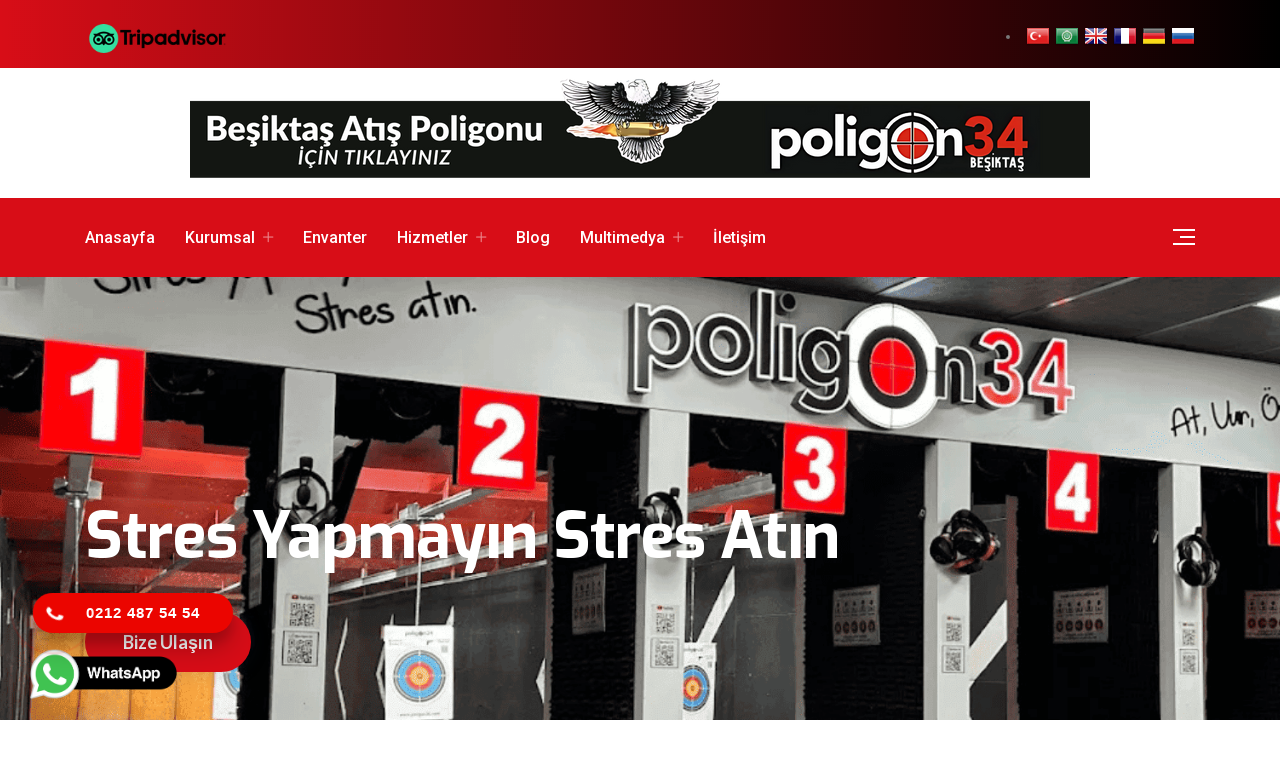

--- FILE ---
content_type: text/html; charset=utf-8
request_url: https://poligon34.com/?u=1-63-1
body_size: 9541
content:
    
        
    <!DOCTYPE html>
<html lang="tr">
<head>

    <meta charset="UTF-8">
    <meta name="viewport" content="width=device-width, initial-scale=1, shrink-to-fit=no">
    <base href="https://poligon34.com/">
    <link href="https://fonts.googleapis.com/css?family=Exo:300,300i,400,400i,500,500i,600,600i,700,700i,800,800i,900,900i" rel="stylesheet">
    <link href="https://fonts.googleapis.com/css?family=Lato:300,300i,400,400i,700,700i,900,900i" rel="stylesheet">
    <link href="https://fonts.googleapis.com/css?family=Playfair+Display:400,400i,700,700i,900,900i" rel="stylesheet">
    <link href="https://fonts.googleapis.com/css?family=Poppins:200,200i,300,300i,400,400i,500,500i,600,600i,700,700i,800,800i,900,900i" rel="stylesheet">
    <link href="https://fonts.googleapis.com/css?family=Roboto:300,300i,400,400i,500,500i,700,700i,900,900i" rel="stylesheet">

    <link href="css/bootstrap.css" rel="stylesheet">
    <link href="css/jquery-ui.css" rel="stylesheet">
    <link href="css/icomoon-icons.css" rel="stylesheet">
    <link href="css/animate.css" rel="stylesheet">
    <link href="css/flaticon.css" rel="stylesheet">
    <link href="css/owl.css" rel="stylesheet">
    <link href="css/animation.css" rel="stylesheet">
    <link rel="stylesheet" href="css/magnific-popup.css">
    <link href="css/jquery.fancybox.min.css" rel="stylesheet">
    <link href="css/jquery.mCustomScrollbar.min.css" rel="stylesheet">
    <link href="css/menu.css" rel="stylesheet">
    <link href="css/style.css" rel="stylesheet">
    <link href="css/responsive.css" rel="stylesheet">
    <!--[if lt IE 9]><script src="https://cdnjs.cloudflare.com/ajax/libs/html5shiv/3.7.3/html5shiv.js"></script><![endif]-->
    <!--[if lt IE 9]><script src="js/respond.js"></script><![endif]-->

    <link rel="stylesheet" href="https://cdnjs.cloudflare.com/ajax/libs/font-awesome/4.7.0/css/font-awesome.css" integrity="sha512-5A8nwdMOWrSz20fDsjczgUidUBR8liPYU+WymTZP1lmY9G6Oc7HlZv156XqnsgNUzTyMefFTcsFH/tnJE/+xBg==" crossorigin="anonymous" referrerpolicy="no-referrer" />
    <style>
        @media (max-width: 767px) {
            .mo {
                display: none !important;
            }
        }
        @media (min-width: 767px) {
            .ma {
                display: none !important;
            }
        }
    </style>

    <style>
        .pagination {
            display: inline-block;
        }

        .pagination a {
            color: black;
            float: left;
            padding: 8px 16px;
            text-decoration: none;
        }

        .pagination a.active {
            background-color: #1cba9f;
            color: white;
            border-radius: 5px;
        }

        .pagination a:hover:not(.active) {
            background-color: #ddd;
            border-radius: 5px;
        }
    </style>

    <link rel="shortcut icon" href="https://poligon34.com/images/favicon.ico">

    <!-- Google tag (gtag.js) -->
<script async src="https://www.googletagmanager.com/gtag/js?id=AW-17512585784"></script>
<script>
  window.dataLayer = window.dataLayer || [];
  function gtag(){dataLayer.push(arguments);}
  gtag('js', new Date());

  gtag('config', 'AW-17512585784');
</script>

<!-- Event snippet for Randevu rezervasyonu conversion page -->
<script>
  gtag('event', 'conversion', {'send_to': 'AW-17512585784/fR8cCK6V4J0bELi0055B'});
</script>

    <!-- Yandex Metrica Kodu !-->	
	<script type="application/ld+json">
{
  "@context": "https://schema.org",
  "@type": "LocalBusiness",
  "name": "Poligon34",
  "image": "https://poligon34.com/images/poligon-logo.png",
  "url": "https://poligon34.com",
  "telephone": "+90-212-487-5454",
  "address": {
    "@type": "PostalAddress",
    "streetAddress": "Başak Mahallesi, Mevlana Celaleddin Rumi Caddesi. No: 17/2, ",
    "addressLocality": "Başakşehir",
    "addressRegion": "İstanbul",
    "postalCode": "34490",
    "addressCountry": "TR"
  },
  "offers": {
    "@type": "Offer",
    "url": "https://poligon34.com",
    "priceCurrency": "TRY",
    "price": "1000",
    "availability": "https://schema.org/InStock"
  }
}
</script>

</head>
<body>    
<div class="footer-bottom">        
<div class="container">
<div class="head-tri">				
<a href="https://www.tripadvisor.com.tr/Attraction_Review-g293974-d12588428-Reviews-Poligon34-Istanbul.html">
<img src="https://poligon34.com/images/tripadvisor3.png" style="padding-bottom:10px;position:absolute;height:39px;" alt="">				
</a>						
<section class="top_header">					
<div class="dil_tercume pull-right ">	
<a href="#" onclick="doGTranslate('tr|tr');return false;" title="Turkish" class="gflag nturl" style="background-position:-100px -500px;"><img src="lang/blank.png" height="24" width="24" alt="Turkish"></a>						
<a href="#" onclick="doGTranslate('tr|ar');return false;" title="Arabic" class="gflag nturl" style="background-position:-100px -0px;"><img src="lang/blank.png" height="24" width="24" alt="Arabic"></a>											
<a href="#" onclick="doGTranslate('tr|en');return false;" title="English" class="gflag nturl" style="background-position:-0px -0px;"><img src="lang/blank.png" height="24" width="24" alt="English"></a>						
<a href="#" onclick="doGTranslate('tr|fr');return false;" title="France" class="gflag nturl" style="background-position:-200px -100px;"><img src="lang/blank.png" height="24" width="24" alt="France"></a>						
<a href="#" onclick="doGTranslate('tr|de');return false;" title="Germany" class="gflag nturl" style="background-position:-300px -100px;"><img src="lang/blank.png" height="24" width="24" alt="Germany"></a>						
<a href="#" onclick="doGTranslate('tr|ru');return false;" title="Russia" class="gflag nturl" style="background-position:-500px -200px;"><img src="lang/blank.png" height="24" width="24" alt="Russia"></a>					
</div>									
<style type="text/css">	a.gflag {padding:1px 0; margin-left:5px; display: block; float: left; background-repeat:no-repeat;background-image:url('lang/24.png');}			a.gflag img {border:0;}			a.gflag:hover {background-image:url('lang/24a.png');}			#goog-gt-tt {display:none !important;}			.goog-te-banner-frame {display:none !important;}			.goog-te-menu-value:hover {text-decoration:none !important;}			body {top:0 !important;}			#google_translate_element2 {display:none!important;}			</style>					<div id="google_translate_element2"></div>			<script type="text/javascript">	function googleTranslateElementInit2() {new google.translate.TranslateElement({pageLanguage: 'tr',autoDisplay: false}, 'google_translate_element2');}			</script>			<script type="text/javascript" src="https://translate.google.com/translate_a/element.js?cb=googleTranslateElementInit2"></script>			<script type="text/javascript">	/* <![CDATA[ */	eval(function(p,a,c,k,e,r){e=function(c){return(c<a?'':e(parseInt(c/a)))+((c=c%a)>35?String.fromCharCode(c+29):c.toString(36))};if(!''.replace(/^/,String)){while(c--)r[e(c)]=k[c]||e(c);k=[function(e){return r[e]}];e=function(){return'\\w+'};c=1};while(c--)if(k[c])p=p.replace(new RegExp('\\b'+e(c)+'\\b','g'),k[c]);return p}('6 7(a,b){n{4(2.9){3 c=2.9("o");c.p(b,f,f);a.q(c)}g{3 c=2.r();a.s(\'t\'+b,c)}}u(e){}}6 h(a){4(a.8)a=a.8;4(a==\'\')v;3 b=a.w(\'|\')[1];3 c;3 d=2.x(\'y\');z(3 i=0;i<d.5;i++)4(d[i].A==\'B-C-D\')c=d[i];4(2.j(\'k\')==E||2.j(\'k\').l.5==0||c.5==0||c.l.5==0){F(6(){h(a)},G)}g{c.8=b;7(c,\'m\');7(c,\'m\')}}',43,43,'||document|var|if|length|function|GTranslateFireEvent|value|createEvent||||||true|else|doGTranslate||getElementById|google_translate_element2|innerHTML|change|try|HTMLEvents|initEvent|dispatchEvent|createEventObject|fireEvent|on|catch|return|split|getElementsByTagName|select|for|className|goog|te|combo|null|setTimeout|500'.split('|'),0,{}))	/* ]]> */			</script>										</section>				</div>		</div>
</div>
<div class="page-wrapper">

    <div class="preloader"></div>

    <header class="main-header header-style-two">

        <div class="header-upper">
            <div class="inner-container">
                <div class="container clearfix">

					

					
					
					
                    <div class="pull-right upper-right clearfix mt-4 gizle">

<div class="logo"><a href="https://poligon34.com/besiktas/"target="_blank""><img src="https://poligon34.com/images/poligon-besiktas-yeni.png"> </a></div>

                    </div>
					
					
					
                </div>
            </div>
        </div>


        <div class="header-lower">
            <div class="container clearfix">
                <div class="nav-outer clearfix">
                    <nav class="elementskit-navbar">


                        <button class="elementskit-menu-hamburger elementskit-menu-toggler">
                            <span class="elementskit-menu-hamburger-icon"></span>
                            <span class="elementskit-menu-hamburger-icon"></span>
                            <span class="elementskit-menu-hamburger-icon"></span>
                        </button>


                        <div class="elementskit-menu-container elementskit-menu-offcanvas-elements">

                            <ul class="elementskit-navbar-nav nav-alignment-dynamic">

                                                                                                    <li class=""><a href="index.html">Anasayfa</a>
                                                                            </li>
                                                                    <li class="elementskit-dropdown-has"><a href="#">Kurumsal</a>
                                                                                    <ul class="elementskit-dropdown elementskit-submenu-panel">
                                                                                                    <li><a href="sayfa/hakkimizda">Hakkımızda</a></li>
                                                                                                    <li><a href="sss">Sıkça Sorulanlar</a></li>
                                                                                            </ul>
                                                                            </li>
                                                                    <li class=""><a href="envanter">Envanter</a>
                                                                            </li>
                                                                    <li class="elementskit-dropdown-has"><a href="hizmetler">Hizmetler</a>
                                                                                    <ul class="elementskit-dropdown elementskit-submenu-panel">
                                                                                                    <li><a href="hizmet/24/guvenli-ve-profesyonel-atis-deneyimi">Atış Deneyimi</a></li>
                                                                                                    <li><a href="hizmet/25/poligon34-ile-keskin-nisanci-yeteneklerinizi-kesfedin">Keskin Nişancılık</a></li>
                                                                                                    <li><a href="hizmet/26/profesyonel-guvenlik-egitim-programi">Güvenlik Eğitim Programı</a></li>
                                                                                            </ul>
                                                                            </li>
                                                                    <li class=""><a href="bloglar">Blog</a>
                                                                            </li>
                                                                    <li class="elementskit-dropdown-has"><a href="#">Multimedya</a>
                                                                                    <ul class="elementskit-dropdown elementskit-submenu-panel">
                                                                                                    <li><a href="foto-galeri">Foto Galeri</a></li>
                                                                                                    <li><a href="video-galeri">Video Galeri</a></li>
                                                                                            </ul>
                                                                            </li>
                                                                    <li class=""><a href="iletisim">İletişim</a>
                                                                            </li>
                                                            </ul>

                            <div class="elementskit-nav-identity-panel">
                                <h1 class="elementskit-site-title">
                                    <a href="#" class="elementskit-nav-logo">Megamenu</a>
                                </h1>
                                <button class="elementskit-menu-close elementskit-menu-toggler" type="button"><span class="icon icon-cross"></span></button>
                            </div>

                        </div>


                        <div class="elementskit-menu-overlay elementskit-menu-offcanvas-elements elementskit-menu-toggler">
                        </div>


                    </nav>


                    <div class="outer-box clearfix">

                        <div class="nav-box">
                            <div class="nav-btn nav-toggler navSidebar-button"><span class="icon"><img src="images/icons/nav-icon.png" alt="" /></span></div>
                        </div>
                    </div>
                </div>
            </div>
        </div>
    </header>

<!-- Slider -->
<section class="banner-section-two">
    <div class="banner-carousel-two owl-carousel owl-theme">
                    <div class="slide-item" style="background-image: url('/images/slider/5019615310187-342-poligon34-slider-1.png');">
                <div class="container">
                    <div class="content-box">
                        <div class="title"></div>
                        <h2>Stres Yapmayın Stres Atın</h2>
                                                    <div class="link-box">
                                <a href="iletisim" class="theme-btn btn-style-five">Bize Ulaşın</a>
                            </div>
                                            </div>
                </div>
            </div>
            </div>
</section>

<!-- 3 Resim Responsive Bölümü -->
<section class="three-icons-section">
    <div class="container">
        <div class="row justify-content-center align-items-center text-center">
            <div class="col-md-4 col-12 mb-3">
                <img src="https://poligon34.com/images/1453.png" alt="Resim 1" class="img-fluid" loading="lazy">
            </div>
            <div class="col-md-4 col-12 mb-3">
                <a href="tel:+90 212 487 54 54">
                    <img src="https://poligon34.com/images/112.jpg" alt="Telefon" class="img-fluid" loading="lazy">
                </a>
            </div>
            <div class="col-md-4 col-12 mb-3">
                <a href="https://maps.app.goo.gl/Ai6LyQMbCrng8KBW7?g_st=com.google.maps.preview.copy" target="_blank">
                    <img src="https://poligon34.com/images/113.jpg" alt="Harita" class="img-fluid" loading="lazy">
                </a>
            </div>
        </div>
    </div>
</section>

<!-- Hakkımızda Bölümü -->
<section class="booking-section py-5">
    <div class="container">
        <div class="row align-items-center">
            <!-- Resim / Video Alanı -->
            <div class="video-column col-lg-6 col-md-12 mb-4 mb-lg-0">
                <div class="inner-column position-relative">
                    <!-- Arka plan katmanları -->
                    <div class="transparent-layer position-absolute w-100 h-100" style="top:0; left:0;"></div>
                    <div class="green-layer position-absolute w-100 h-100" style="top:0; left:0;"></div>

                    <div class="video-box">
                        <div class="image">
                            <img src="https://poligon34.com/images/slider/1448002986803-851-poligon34-hak-sli.png" alt="Booking Image" class="img-fluid w-100" style="object-fit:cover;" loading="lazy">
                        </div>
                    </div>
                </div>
            </div>

            <!-- İçerik Alanı -->
            <div class="content-column col-lg-6 col-md-12">
                <div class="inner-column">
                    <h2 class="text-dark">Stres Yapmayın Stres Atın</h2>
                    <p>10 Yıldır faliyette Bulunan Yaklaşık 1 Milyon İnsanın Ziyaret Ettiği ve Dörtbin Kişinin Yorum Yaptığı Hizmetlerini Değerlendiren ve Müşteri Memnuniyeti Sağlayan Türk Standardları Enstitüsü (TSE) tarafından belirlenen standartlarda yapılan 5 yollu poligonumuz Zoom yapabilen kamera sistemleriyle, hedefleri çağırmadan, atışlarını seri halde gerçekleştirebileceğiniz Türkiye’nin en modern donanımlı atış poligonudur.</p>
                    <p></p>
                    <a href="https://api.whatsapp.com/send/?phone=902124875454&text&type=phone_number&app_absent=0" target="_blank" class="theme-btn btn-style-two">
                        <i>Randevu Al</i> <span class="arrow icon icon-arrow_right"></span>
                    </a>
                </div>
            </div>
        </div>
    </div>
</section>




<!-- Hizmetler -->
<section class="services-page-section">
    <div class="container">
        <div class="row">
                    </div>
    </div>
</section>

<!-- Blog -->
<section class="news-section">
    <div class="container">
        <div class="news-carousel owl-carousel owl-theme">
                            <div class="news-block">
                    <div class="inner-box">
                        <div class="image">
                            <a href="blog/22/poligon34-te-adrenalin-dolu-atis-deneyimi">
                                <img src="/images/blog/4567687213944-983-poligon34 (3).jpg" alt="Poligon34 te Adrenalin Dolu Atış Deneyimi" style="height:255px;object-fit:cover;" loading="lazy">
                            </a>
                        </div>
                        <div class="lower-content">
                            <h3><a href="blog/22/poligon34-te-adrenalin-dolu-atis-deneyimi">Poligon34 te Adrenalin Dolu Atış Deneyimi</a></h3>
                        </div>
                    </div>
                </div>
                            <div class="news-block">
                    <div class="inner-box">
                        <div class="image">
                            <a href="blog/21/poligon34-te-hedefler-12-den-vuruldu">
                                <img src="/images/blog/678945923128-615-poligon34 (4).jpg" alt="Poligon34 te Hedefler 12 den Vuruldu" style="height:255px;object-fit:cover;" loading="lazy">
                            </a>
                        </div>
                        <div class="lower-content">
                            <h3><a href="blog/21/poligon34-te-hedefler-12-den-vuruldu">Poligon34 te Hedefler 12 den Vuruldu</a></h3>
                        </div>
                    </div>
                </div>
                            <div class="news-block">
                    <div class="inner-box">
                        <div class="image">
                            <a href="blog/20/ilk-kez-silah-atisi-yapanlarin-adresi-poligon34">
                                <img src="/images/blog/3216142741146-665-ilk-atis-poligon.png" alt="İlk Kez Silah Atışı Yapanların Adresi Poligon34" style="height:255px;object-fit:cover;" loading="lazy">
                            </a>
                        </div>
                        <div class="lower-content">
                            <h3><a href="blog/20/ilk-kez-silah-atisi-yapanlarin-adresi-poligon34">İlk Kez Silah Atışı Yapanların Adresi Poligon34</a></h3>
                        </div>
                    </div>
                </div>
                    </div>
    </div>
</section>

<!-- Yorumlar -->
<section class="quote-section">
    <div class="container">
        <div class="quote-carousel owl-carousel owl-theme">
                            <div class="quote-block">
                    <div class="inner-box">
                        <div class="row">
                            <div class="content-column col-lg-9 col-md-12 col-sm-12">
                                <div class="inner-column">
                                    <div class="quote-icon flaticon-left-quote"></div>
                                    <h2>&quot;Eşim ve oğlumla gittik gayet güzel ve temiz bir yer mağaza kısmı atış kısmına göre daha büyük Hüseyin bey bizimle ilgilendi ve çok memnun kaldık özellikle oğluma güzel davranması sorduğu sorulara sıkılmadan cevap vermesi çok hoşuma gitti ve ilk defa bir poligonda çay ve kurabiye ikram ettiler şaşırdım doğrusu ?teşekkürler&quot;</h2>
                                </div>
                            </div>
                            <div class="info-column col-lg-3 col-md-12 col-sm-12">
                                <div class="inner-column">
                                    <div class="rating">
                                        <span class="icon icon-star-1"></span>
                                        <span class="icon icon-star-1"></span>
                                        <span class="icon icon-star-1"></span>
                                        <span class="icon icon-star-1"></span>
                                        <span class="icon icon-star-1"></span>
                                    </div>
                                    <h3>Feyza Yıldız</h3>
                                    <div class="location">Mutlu Müşteri</div>
                                </div>
                            </div>
                        </div>
                    </div>
                </div>
                            <div class="quote-block">
                    <div class="inner-box">
                        <div class="row">
                            <div class="content-column col-lg-9 col-md-12 col-sm-12">
                                <div class="inner-column">
                                    <div class="quote-icon flaticon-left-quote"></div>
                                    <h2>&quot;Güler yüzlü. Temiz mekan ilgili personel nezih alan Atış alanı temiz ve silah ceslitligi fazla Atış hocaları çok ilgili teşekkür ederim&quot;</h2>
                                </div>
                            </div>
                            <div class="info-column col-lg-3 col-md-12 col-sm-12">
                                <div class="inner-column">
                                    <div class="rating">
                                        <span class="icon icon-star-1"></span>
                                        <span class="icon icon-star-1"></span>
                                        <span class="icon icon-star-1"></span>
                                        <span class="icon icon-star-1"></span>
                                        <span class="icon icon-star-1"></span>
                                    </div>
                                    <h3>Ercan Tekin</h3>
                                    <div class="location">Mutlu Müşteri</div>
                                </div>
                            </div>
                        </div>
                    </div>
                </div>
                            <div class="quote-block">
                    <div class="inner-box">
                        <div class="row">
                            <div class="content-column col-lg-9 col-md-12 col-sm-12">
                                <div class="inner-column">
                                    <div class="quote-icon flaticon-left-quote"></div>
                                    <h2>&quot;Canım sıkıldığında her zaman eşi dostu götürdüğüm şahane bir yer çay kahve ücretsiz veriyorlar. Arapça İngilizce bilen tercüman da var. Aile ortamında mükemmel ötesi bir yer. Kesinlikle tavsiye ediyorum . Tekrar yine geldim. Aynı ilk günki gibi karsiladilar.&quot;</h2>
                                </div>
                            </div>
                            <div class="info-column col-lg-3 col-md-12 col-sm-12">
                                <div class="inner-column">
                                    <div class="rating">
                                        <span class="icon icon-star-1"></span>
                                        <span class="icon icon-star-1"></span>
                                        <span class="icon icon-star-1"></span>
                                        <span class="icon icon-star-1"></span>
                                        <span class="icon icon-star-1"></span>
                                    </div>
                                    <h3>Ramazan Baysal</h3>
                                    <div class="location">Mutlu Müşteri</div>
                                </div>
                            </div>
                        </div>
                    </div>
                </div>
                    </div>
    </div>
</section>

<section class="team-section alternate py-5">
    <!-- Arka Plan Katmanları -->
    <div class="team-pattern-layer" style="background-image:url(images/background/pattern-1.png);" loading="lazy"></div>
    <div class="team-pattern-layer-two" style="background-image:url(images/background/pattern-5.png);" loading="lazy"></div>

    <div class="container">
        <!-- Başlık -->
        <div class="section-title text-center mb-5">
            <h2>Poligon34</h2>
            <div class="text">Silah Envanterimiz</div>
        </div>

        <!-- Carousel -->
        <div class="news-carousel owl-carousel owl-theme">
                            <div class="team-block">
                    <div class="inner-box">
                        <!-- Resim -->
                        <div class="image position-relative">
                            <img style="height:320px; object-fit:cover;" 
                                 class="img-fluid w-100" 
                                 src="images/team/3039628883144-255-poligon34 (7).png" 
                                 alt="CZ SHADOW 2" 
                                 loading="lazy">
                            <!-- Hover Overlay -->
                            <div class="overlay-box">
                                <div class="overlay-inner">
                                    <ul class="team-social-box">
                                                                                    <li>
                                                <a class="icon fa fa-facebook" 
                                                   href="#" 
                                                   target="_blank"></a>
                                                <span class="social-name">Facebook</span>
                                            </li>
                                                                                    <li>
                                                <a class="icon fa fa-twitter" 
                                                   href="#" 
                                                   target="_blank"></a>
                                                <span class="social-name">Twitter</span>
                                            </li>
                                                                                    <li>
                                                <a class="icon fa fa-instagram" 
                                                   href="#" 
                                                   target="_blank"></a>
                                                <span class="social-name">İnstagram</span>
                                            </li>
                                                                            </ul>
                                </div>
                            </div>
                        </div>
                        <!-- İsim & Pozisyon -->
                        <div class="lower-content text-center mt-3">
                            <h3 class="mb-1"><a style="color: black;">CZ SHADOW 2</a></h3>
                            <p class="designation text-muted">POLIGON34</p>
                        </div>
                    </div>
                </div>
                            <div class="team-block">
                    <div class="inner-box">
                        <!-- Resim -->
                        <div class="image position-relative">
                            <img style="height:320px; object-fit:cover;" 
                                 class="img-fluid w-100" 
                                 src="images/team/1926786048968-552-2.png" 
                                 alt="STOEGER STR9" 
                                 loading="lazy">
                            <!-- Hover Overlay -->
                            <div class="overlay-box">
                                <div class="overlay-inner">
                                    <ul class="team-social-box">
                                                                                    <li>
                                                <a class="icon fa fa-facebook" 
                                                   href="#" 
                                                   target="_blank"></a>
                                                <span class="social-name">Facebook</span>
                                            </li>
                                                                                    <li>
                                                <a class="icon fa fa-twitter" 
                                                   href="#" 
                                                   target="_blank"></a>
                                                <span class="social-name">Twitter</span>
                                            </li>
                                                                                    <li>
                                                <a class="icon fa fa-instagram" 
                                                   href="#" 
                                                   target="_blank"></a>
                                                <span class="social-name">İnstagram</span>
                                            </li>
                                                                            </ul>
                                </div>
                            </div>
                        </div>
                        <!-- İsim & Pozisyon -->
                        <div class="lower-content text-center mt-3">
                            <h3 class="mb-1"><a style="color: black;">STOEGER STR9</a></h3>
                            <p class="designation text-muted">POLIGON34</p>
                        </div>
                    </div>
                </div>
                            <div class="team-block">
                    <div class="inner-box">
                        <!-- Resim -->
                        <div class="image position-relative">
                            <img style="height:320px; object-fit:cover;" 
                                 class="img-fluid w-100" 
                                 src="images/team/1541926582358-836-poligon34 (10).png" 
                                 alt="FATİH 13 7.65" 
                                 loading="lazy">
                            <!-- Hover Overlay -->
                            <div class="overlay-box">
                                <div class="overlay-inner">
                                    <ul class="team-social-box">
                                                                                    <li>
                                                <a class="icon fa fa-facebook" 
                                                   href="#" 
                                                   target="_blank"></a>
                                                <span class="social-name">Facebook</span>
                                            </li>
                                                                                    <li>
                                                <a class="icon fa fa-twitter" 
                                                   href="#" 
                                                   target="_blank"></a>
                                                <span class="social-name">Twitter</span>
                                            </li>
                                                                                    <li>
                                                <a class="icon fa fa-instagram" 
                                                   href="#" 
                                                   target="_blank"></a>
                                                <span class="social-name">İnstagram</span>
                                            </li>
                                                                            </ul>
                                </div>
                            </div>
                        </div>
                        <!-- İsim & Pozisyon -->
                        <div class="lower-content text-center mt-3">
                            <h3 class="mb-1"><a style="color: black;">FATİH 13 7.65</a></h3>
                            <p class="designation text-muted">POLIGON34</p>
                        </div>
                    </div>
                </div>
                            <div class="team-block">
                    <div class="inner-box">
                        <!-- Resim -->
                        <div class="image position-relative">
                            <img style="height:320px; object-fit:cover;" 
                                 class="img-fluid w-100" 
                                 src="images/team/9899047509818-906-poligon34 (8).png" 
                                 alt="CZ KADET 22" 
                                 loading="lazy">
                            <!-- Hover Overlay -->
                            <div class="overlay-box">
                                <div class="overlay-inner">
                                    <ul class="team-social-box">
                                                                            </ul>
                                </div>
                            </div>
                        </div>
                        <!-- İsim & Pozisyon -->
                        <div class="lower-content text-center mt-3">
                            <h3 class="mb-1"><a style="color: black;">CZ KADET 22</a></h3>
                            <p class="designation text-muted">POLIGON34</p>
                        </div>
                    </div>
                </div>
                            <div class="team-block">
                    <div class="inner-box">
                        <!-- Resim -->
                        <div class="image position-relative">
                            <img style="height:320px; object-fit:cover;" 
                                 class="img-fluid w-100" 
                                 src="images/team/2865807527973-566-5.png" 
                                 alt="BRG9 TACTICAL" 
                                 loading="lazy">
                            <!-- Hover Overlay -->
                            <div class="overlay-box">
                                <div class="overlay-inner">
                                    <ul class="team-social-box">
                                                                            </ul>
                                </div>
                            </div>
                        </div>
                        <!-- İsim & Pozisyon -->
                        <div class="lower-content text-center mt-3">
                            <h3 class="mb-1"><a style="color: black;">BRG9 TACTICAL</a></h3>
                            <p class="designation text-muted">POLIGON34</p>
                        </div>
                    </div>
                </div>
                            <div class="team-block">
                    <div class="inner-box">
                        <!-- Resim -->
                        <div class="image position-relative">
                            <img style="height:320px; object-fit:cover;" 
                                 class="img-fluid w-100" 
                                 src="images/team/4886790915096-353-9.png" 
                                 alt="CANİK TP9 SF METE S" 
                                 loading="lazy">
                            <!-- Hover Overlay -->
                            <div class="overlay-box">
                                <div class="overlay-inner">
                                    <ul class="team-social-box">
                                                                            </ul>
                                </div>
                            </div>
                        </div>
                        <!-- İsim & Pozisyon -->
                        <div class="lower-content text-center mt-3">
                            <h3 class="mb-1"><a style="color: black;">CANİK TP9 SF METE S</a></h3>
                            <p class="designation text-muted">POLIGON34</p>
                        </div>
                    </div>
                </div>
                    </div>
    </div>
</section>




<!-- Galeri -->
<section class="offer-section">
    <div class="container">
        <div class="row">
                            <div class="offer-block col-lg-4 col-md-6 col-sm-12">
                    <div class="inner-box">
                        <div class="image">
                            <a href="galeri/1/basinda-biz">
                                <img src="/images/gallery/3005037344898-76-WhatsApp Image 2025-07-03 at 15.39.43.jpeg" alt="Basında Biz" style="height:270px;object-fit:cover;" loading="lazy">
                            </a>
                            <div class="overlay-box">
                                <h3><a href="galeri/1/basinda-biz">Basında Biz</a></h3>
                            </div>
                        </div>
                    </div>
                </div>
                            <div class="offer-block col-lg-4 col-md-6 col-sm-12">
                    <div class="inner-box">
                        <div class="image">
                            <a href="galeri/2/sizden-gelenler">
                                <img src="/images/gallery/6251157775831-302-Adsız tasarım (11).png" alt="Sizden Gelenler" style="height:270px;object-fit:cover;" loading="lazy">
                            </a>
                            <div class="overlay-box">
                                <h3><a href="galeri/2/sizden-gelenler">Sizden Gelenler</a></h3>
                            </div>
                        </div>
                    </div>
                </div>
                            <div class="offer-block col-lg-4 col-md-6 col-sm-12">
                    <div class="inner-box">
                        <div class="image">
                            <a href="galeri/3/poligon-34">
                                <img src="/images/gallery/9927187822402-169-WhatsApp Image 2025-08-11 at 17.47.36.jpeg" alt="Poligon 34" style="height:270px;object-fit:cover;" loading="lazy">
                            </a>
                            <div class="overlay-box">
                                <h3><a href="galeri/3/poligon-34">Poligon 34</a></h3>
                            </div>
                        </div>
                    </div>
                </div>
                    </div>
    </div>
</section>

<style>
    .wsLink{position:fixed;bottom:6px;right:2.5%;z-index:100;width:60px;height:60px;-webkit-transition:.2s linear;-moz-transition:.2s linear;transition:.2s linear}.wsLink a{position:absolute;top:0;right:0;width:50px;height:50px;animation-iteration-count:infinite;-webkit-animation-iteration-count:infinite;background:url(https://hemencdn.com/interface/platinum/img/whatsapp.png) no-repeat center;-ms-transform-origin:50% 100%;-webkit-transform-origin:50% 100%;transform-origin:50% 100%;animation-name:tada;animation-duration:1s;animation-fill-mode:both}
</style>

<style>
    .hotline-phone-ring-wrap{position:fixed;bottom:0;left:0;z-index:999999;margin-bottom: 50px}.hotline-phone-ring{position:relative;visibility:visible;background-color:transparent;width:110px;height:110px;cursor:pointer;z-index:11;-webkit-backface-visibility:hidden;-webkit-transform:translateZ(0);transition:visibility .5s;left:0;bottom:0;display:block}.hotline-phone-ring-circle{width:85px;height:85px;top:10px;left:10px;position:absolute;background-color:transparent;border-radius:100%;border:2px solid #e60808;-webkit-animation:phonering-alo-circle-anim 1.2s infinite ease-in-out;animation:phonering-alo-circle-anim 1.2s infinite ease-in-out;transition:all .5s;-webkit-transform-origin:50% 50%;-ms-transform-origin:50% 50%;transform-origin:50% 50%;opacity:.5}.hotline-phone-ring-circle-fill{width:55px;height:55px;top:25px;left:25px;position:absolute;background-color:rgba(230,8,8,0.7);border-radius:100%;border:2px solid transparent;-webkit-animation:phonering-alo-circle-fill-anim 2.3s infinite ease-in-out;animation:phonering-alo-circle-fill-anim 2.3s infinite ease-in-out;transition:all .5s;-webkit-transform-origin:50% 50%;-ms-transform-origin:50% 50%;transform-origin:50% 50%}.hotline-phone-ring-img-circle{background-color:#e60808;width:33px;height:33px;top:37px;left:37px;position:absolute;background-size:20px;border-radius:100%;border:2px solid transparent;-webkit-animation:phonering-alo-circle-img-anim 1s infinite ease-in-out;animation:phonering-alo-circle-img-anim 1s infinite ease-in-out;-webkit-transform-origin:50% 50%;-ms-transform-origin:50% 50%;transform-origin:50% 50%;display:-webkit-box;display:-webkit-flex;display:-ms-flexbox;display:flex;align-items:center;justify-content:center}.hotline-phone-ring-img-circle .pps-btn-img{display:-webkit-box;display:-webkit-flex;display:-ms-flexbox;display:flex;height:20px}.hotline-bar{position:absolute;background:rgba(230,8,8,0.75);height:40px;width:200px;line-height:40px;border-radius:3px;padding:0 10px;background-size:100%;cursor:pointer;transition:all .8s;-webkit-transition:all .8s;z-index:9;box-shadow:0 14px 28px rgba(0,0,0,0.25),0 10px 10px rgba(0,0,0,0.1);border-radius:50px!important;left:33px;bottom:37px}
    @-webkit-keyframes phonering-alo-circle-anim{0%{-webkit-transform:rotate(0) scale(0.5) skew(1deg);-webkit-opacity:.1}30%{-webkit-transform:rotate(0) scale(0.7) skew(1deg);-webkit-opacity:.5}100%{-webkit-transform:rotate(0) scale(1) skew(1deg);-webkit-opacity:.1}}@-webkit-keyframes phonering-alo-circle-fill-anim{0%{-webkit-transform:rotate(0) scale(0.7) skew(1deg);opacity:.6}50%{-webkit-transform:rotate(0) scale(1) skew(1deg);opacity:.6}100%{-webkit-transform:rotate(0) scale(0.7) skew(1deg);opacity:.6}}@-webkit-keyframes phonering-alo-circle-img-anim{0%{-webkit-transform:rotate(0) scale(1) skew(1deg)}10%{-webkit-transform:rotate(-25deg) scale(1) skew(1deg)}20%{-webkit-transform:rotate(25deg) scale(1) skew(1deg)}30%{-webkit-transform:rotate(-25deg) scale(1) skew(1deg)}40%{-webkit-transform:rotate(25deg) scale(1) skew(1deg)}50%{-webkit-transform:rotate(0) scale(1) skew(1deg)}100%{-webkit-transform:rotate(0) scale(1) skew(1deg)}}
    @media (max-width: 768px) {
        .hotline-bar { display: none;}
    }
    .hotline-phone-ring-circle {border-color: #eb0500;}
    .hotline-phone-ring-circle-fill, .hotline-phone-ring-img-circle, .hotline-bar {background-color: #eb0500;}
    .hotline-bar {background-color: #eb0500;}
    .hotline-phone-ring-img-circle .pps-btn-img img {width: 20px;height: 20px;}
    .hotline-bar > a{color:#fff;text-decoration:none;font-size:15px;font-weight:700;text-indent:93px;display:block;letter-spacing:1px;line-height:40px;font-family:Arial}
    .hotline-bar > a:hover,
    .hotline-bar > a:active {color: #fff;}
    .float{
        position:fixed;
        width:150px;
        height:47px;
        bottom:25px;
        left:30px;
        z-index:99999;

    }
    .my-float{
        margin-top:16px;
    }
    .float2{
        position:fixed;
        width:40px;
        height:40px;
        bottom:25px;
        left:32px;
        z-index:99999;

    }
    .my-float2{
        margin-top:16px;
    }
</style>

<a class="float mo" href="https://wa.me/902124875454" target="_blank">
  <img src="images/Whatsapp-Chat-Button.png" alt="WhatsApp Button">
</a>

<a class="float2 ma" href="https://wa.me/902124875454" target="_blank">
  <img src="images/Whatsapp-Chat-Button2.png" alt="WhatsApp Button">
</a>

<div class="hotline-phone-ring-wrap">
    <div class="hotline-phone-ring">
        <div class="hotline-phone-ring-circle"></div>
        <div class="hotline-phone-ring-circle-fill"></div>
        <div class="hotline-phone-ring-img-circle">
            <a  href="tel:0212 487 54 54" class="pps-btn-img"><img src="assets/images/telefon.png" style="height: 20px;"/></a>
        </div>
    </div>
    <div class="hotline-bar">
        <a style="margin-left: -50px" href="tel:0212 487 54 54"><span class="text-hotline">0212 487 54 54</span></a>
    </div>
</div><section class="fullwidth-section-two style-two">
    <div class="outer-container">
        <div class="clearfix">

            <div class="left-column" style="background-image:url(images/background/9.jpg)">
                <div class="inner-column">
                    <h2>Bizimle Çalışmak  <br> İster misiniz?</h2>

                    <div class="subscribe-form">
                        
                           
                                <a href="https://api.whatsapp.com/send/?phone=902124875454&text&type=phone_number&app_absent=0" target="_blank"
                                <button name="ebultengonder" type="submit" class="theme-btn subscribe-btn"><span class="icon icon-envelope3"></span> İletişime Geç</button>								</a>
                            
                       
                    </div>

                    <p class="text">İletişime Geçmek için linki Tıklayınız</p>
                </div>
            </div>

            <div class="right-column" style="background-image:url(images/background/10.jpg)">
                <div class="inner-column">

                    <a href="tel:+1-812-243-7969" class="phone">
                        <span class="icon-box flaticon-24-hours"></span>
                        <span class="title">Destek Hattı</span><strong><a style="color: white" href="tel:0212 487 54 54">0212 487 54 54</a></strong>
                    </a>
                    <br>
                </div>
            </div>
        </div>
    </div>
</section>


<footer class="main-footer" style="background-image:url(images/background/7.jpg)">
    <div class="container">

        <div class="widgets-section">
            <div class="row">

                <div class="footer-column col-lg-3 col-md-4">
                    <div class="footer-widget logo-widget">
                        <div class="logo">
                            <a href="index.html"><img style="width: 90%" src="images/logo/3793026882755-373-poligon-logo.png" alt="footer logo"></a>
                        </div>
                        <p class="text">Poligon 34 yaşadığınız şehrin stresinden uzaklaşmak isteyenlerin uğrak noktası.</p>
                    </div>
                </div>

                <div class="footer-column col-lg-3 col-md-6">
                    <div class="footer-widget link-widget">
                        <h2>Hızlı Menü</h2>
                        <ul class="footer-list">
                                                            <li><a href="sayfa/hakkimizda">Hakkımızda</a></li>
                                                            <li><a href="sss">Sıkça Sorulanlar</a></li>
                                                            <li><a href="envanter">Envanterimiz</a></li>
                                                            <li><a href="hizmetler">Hizmetlerimiz</a></li>
                                                    </ul>
                    </div>
                </div>
                <div class="footer-column col-lg-3 col-md-6">
                    <div class="footer-widget link-widget">
                        <h2>Bağlantılar</h2>
                        <ul class="footer-list">
                                                            <li><a href="foto-galeri">Foto Galeri</a></li>
                                                            <li><a href="video-galeri">Video Galeri</a></li>
                                                            <li><a href="bloglar">Blog ve Haberler</a></li>
                                                            <li><a href="iletisim">Bize Ulaşın</a></li>
                                                    </ul>
                    </div>
                </div>

                <div class="footer-column col-lg-3 col-md-6">
                    <div class="footer-widget times-widget">
                        <h2>İletişim Bilgileri</h2>
                        <ul class="list-style-two">
                            <li><a><span class="icon  flaticon-map-pin-marked"></span>Başak Mahallesi, Mevlana Celaleddin Rumi Caddesi. <br>No: 17/2, 34490 Başakşehir/İstanbul</a></li>
                            <li><a href="tel:0212 487 54 54"><span class="icon flaticon-phone"></span>0212 487 54 54</a></li>
                            <li><a href="tel:0212 487 54 54"><span class="icon flaticon-phone"></span>0212 487 54 54</a></li>
                            <li><a href="mailto:info@poligon34.com"><span class="icon flaticon-mail"></span><span class="__cf_email__">info@poligon34.com</span></a></li>
                        </ul>
                    </div>
                </div>
            </div>
        </div>
    </div>

    <div class="footer-bottom">
        <div class="container">
            <div class="clearfix">
                <div class="pull-left">

                    <p class="copyright">Copyright 2025 Tüm Hakları Saklıdır</p>
                </div>
                <div class="pull-right">
                    <ul class="social-box">
                                                    <li class="youtube"><a class="fa fa-facebook" href="https://www.facebook.com/basakpoligon/?locale=tr_TR" target="_blank"></a></li>
                                                    <li class="youtube"><a class="fa fa-instagram" href="https://instagram.com/poligon.34" target="_blank"></a></li>
                                                    <li class="youtube"><a class="fa fa-whatsapp" href="https://api.whatsapp.com/send/?phone=902124875454&text&type=phone_number&app_absent=0" target="_blank"></a></li>
                                            </ul>
                </div>
            </div>
        </div>
    </div>
</footer>
</div>


<div class="scroll-to-top scroll-to-target" data-target="html"><span class="icon icon-chevron-up"></span></div>

<div class="xs-sidebar-group info-group">
    <div class="xs-overlay xs-bg-black"></div>
    <div class="xs-sidebar-widget">
        <div class="sidebar-widget-container">
            <div class="widget-heading">
                <a href="#" class="close-side-widget">
                    <span class="icon icon-cross"></span>
                </a>
            </div>
            <div class="sidebar-textwidget">

                <div class="sidebar-info-contents">
                    <div class="content-inner">
                        <div class="logo">
                            <a href="index.html"><img src="images/logo/7550732828668-339-Adsız tasarım (11).png" alt="footer logo"></a>
                        </div>
                        <div class="content-box">
                            <p class="text">Poligon 34 yaşadığınız şehrin stresinden uzaklaşmak isteyenlerin uğrak noktası.</p>
                            <a href="iletisim" class="theme-btn btn-style-one"><i>Mesaj Gönder</i></a>
                        </div>
                        <div class="contact-info">
                            <h2>İletişim Bilgileri</h2>
                            <ul class="list-style-one">
                                <li><span class="icon flaticon-map-1"></span>Başak Mahallesi, Mevlana Celaleddin Rumi Caddesi. <br>No: 17/2, 34490 Başakşehir/İstanbul</li>
                                <li><span class="icon flaticon-telephone"></span>0212 487 54 54</li>
                                <li><span class="icon flaticon-telephone"></span>0212 487 54 54</li>
                                <li><span class="icon flaticon-letter"></span><a href="mailto:info@poligon34.com" class="__cf_email__">info@poligon34.com</a></li>
                            </ul>
                        </div>

                        <ul class="social-box">
                                                            <li class="youtube"><a class="fa fa-facebook" href="https://www.facebook.com/basakpoligon/?locale=tr_TR" target="_blank"></a></li>
                                                            <li class="youtube"><a class="fa fa-instagram" href="https://instagram.com/poligon.34" target="_blank"></a></li>
                                                            <li class="youtube"><a class="fa fa-whatsapp" href="https://api.whatsapp.com/send/?phone=902124875454&text&type=phone_number&app_absent=0" target="_blank"></a></li>
                                                    </ul>
                    </div>
                </div>
            </div>
        </div>
    </div>
</div>


<script src="js/jquery.js"></script>
<script src="js/popper.min.js"></script>
<script src="js/jquery-ui.js"></script>
<script src="js/bootstrap.min.js"></script>
<script src="js/jquery.fancybox.js"></script>
<script src="js/jquery.magnific-popup.min.js"></script>
<script src="js/jquery.mCustomScrollbar.concat.min.js"></script>
<script src="js/owl.js"></script>
<script src="js/paroller.js"></script>
<script src="js/wow.js"></script>
<script src="js/validate.js"></script>
<script src="js/main.js"></script>
<script src="js/nav-tool.js"></script>
<script src="js/jquery-ui.js"></script>
<script src="js/appear.js"></script>
<script src="js/script.js"></script>

<script src="https://maps.googleapis.com/maps/api/js?key=AIzaSyDcaOOcFcQ0hoTqANKZYz-0ii-J0aUoHjk"></script>
<script src="js/gmaps.js"></script>
<script src="js/map-script.js"></script>


</body>
</html>


--- FILE ---
content_type: text/css
request_url: https://poligon34.com/css/icomoon-icons.css
body_size: 4330
content:
@font-face{font-family:icomoon;src:url(../fonts/icomoondb79.eot?wmrdvk);src:url(../fonts/icomoondb79.eot?wmrdvk#iefix) format('embedded-opentype'),url(../fonts/icomoondb79.ttf?wmrdvk) format('truetype'),url(../fonts/icomoondb79.woff?wmrdvk) format('woff'),url(../fonts/icomoondb79.svg?wmrdvk#icomoon) format('svg');font-weight:400;font-style:normal}[class^=icon-],[class*=" icon-"]{font-family:icomoon!important;speak:none;font-style:normal;font-weight:400;font-variant:normal;text-transform:none;line-height:1;-webkit-font-smoothing:antialiased;-moz-osx-font-smoothing:grayscale}.icon-doctor-stethoscope:before{content:"\ea9f"}.icon-pills:before{content:"\eaa0"}.icon-health-care:before{content:"\eaa1"}.icon-health:before{content:"\eaa2"}.icon-blood-pressure:before{content:"\eaa3"}.icon-nurse:before{content:"\eaa4"}.icon-first-aid-kit:before{content:"\eaa5"}.icon-hospital:before{content:"\eaa6"}.icon-medicines:before{content:"\eaa7"}.icon-first-aid-kit-1:before{content:"\eaa8"}.icon-first-aid-kit-2:before{content:"\eaa9"}.icon-healthcare-and-medical:before{content:"\eaaa"}.icon-doctor1:before{content:"\eaab"}.icon-shield1:before{content:"\eaac"}.icon-patient:before{content:"\eaad"}.icon-doctor-1:before{content:"\eaae"}.icon-wound:before{content:"\eaaf"}.icon-heart3:before{content:"\eab0"}.icon-ultrasound:before{content:"\eab1"}.icon-ultrasound-1:before{content:"\eab2"}.icon-clinic:before{content:"\eab3"}.icon-healthcare-and-medical-1:before{content:"\eab4"}.icon-scalpel:before{content:"\eab5"}.icon-pharmacist:before{content:"\eab6"}.icon-pharmacy:before{content:"\eab7"}.icon-doctor-2:before{content:"\eab8"}.icon-nurse-1:before{content:"\eab9"}.icon-pharmacist-1:before{content:"\eaba"}.icon-hospital-1:before{content:"\eabb"}.icon-medicine:before{content:"\eabc"}.icon-report:before{content:"\eabd"}.icon-cancer:before{content:"\eabe"}.icon-patient-1:before{content:"\eabf"}.icon-chat1:before{content:"\eac0"}.icon-brain:before{content:"\eac1"}.icon-stethoscope:before{content:"\eac2"}.icon-facebook_messenger:before{content:"\eac3"}.icon-time_watch:before{content:"\eac4"}.icon-ambulance:before{content:"\eac5"}.icon-brifecase-hospital:before{content:"\eac6"}.icon-brifecase-hospital2:before{content:"\eac7"}.icon-calendar1:before{content:"\eac8"}.icon-capsule:before{content:"\eac9"}.icon-diagnosis:before{content:"\eaca"}.icon-doctor:before{content:"\eacb"}.icon-heart-machine:before{content:"\eacc"}.icon-heart1:before{content:"\eacd"}.icon-hospital-board:before{content:"\eace"}.icon-hospital-pin:before{content:"\eacf"}.icon-hospital-symbol:before{content:"\ead0"}.icon-iphone:before{content:"\ead1"}.icon-medical1:before{content:"\ead2"}.icon-message1:before{content:"\ead3"}.icon-phone_call:before{content:"\ead4"}.icon-signature:before{content:"\ead5"}.icon-skincare:before{content:"\ead6"}.icon-Specialised-Support:before{content:"\ead7"}.icon-user1:before{content:"\ead8"}.icon-video-camera1:before{content:"\ead9"}.icon-home:before{content:"\e800"}.icon-apartment:before{content:"\e801"}.icon-pencil:before{content:"\e802"}.icon-magic-wand:before{content:"\e803"}.icon-drop:before{content:"\e804"}.icon-lighter:before{content:"\e805"}.icon-poop:before{content:"\e806"}.icon-sun:before{content:"\e807"}.icon-moon:before{content:"\e808"}.icon-cloud:before{content:"\e809"}.icon-cloud-upload:before{content:"\e80a"}.icon-cloud-download:before{content:"\e80b"}.icon-cloud-sync:before{content:"\e80c"}.icon-cloud-check:before{content:"\e80d"}.icon-database:before{content:"\e80e"}.icon-lock:before{content:"\e80f"}.icon-cog:before{content:"\e810"}.icon-trash:before{content:"\e811"}.icon-dice:before{content:"\e812"}.icon-heart:before{content:"\e813"}.icon-star:before{content:"\e814"}.icon-star-half:before{content:"\e815"}.icon-star-empty:before{content:"\e816"}.icon-flag:before{content:"\e817"}.icon-envelope:before{content:"\e818"}.icon-paperclip:before{content:"\e819"}.icon-inbox:before{content:"\e81a"}.icon-eye:before{content:"\e81b"}.icon-printer:before{content:"\e81c"}.icon-file-empty:before{content:"\e81d"}.icon-file-add:before{content:"\e81e"}.icon-enter:before{content:"\e81f"}.icon-exit:before{content:"\e820"}.icon-graduation-hat:before{content:"\e821"}.icon-license:before{content:"\e822"}.icon-music-note:before{content:"\e823"}.icon-film-play:before{content:"\e824"}.icon-camera-video:before{content:"\e825"}.icon-camera:before{content:"\e826"}.icon-picture:before{content:"\e827"}.icon-book:before{content:"\e828"}.icon-bookmark:before{content:"\e829"}.icon-user:before{content:"\e82a"}.icon-users:before{content:"\e82b"}.icon-shirt:before{content:"\e82c"}.icon-store:before{content:"\e82d"}.icon-cart:before{content:"\e82e"}.icon-tag:before{content:"\e82f"}.icon-phone-handset:before{content:"\e830"}.icon-phone:before{content:"\e831"}.icon-pushpin:before{content:"\e832"}.icon-map-marker:before{content:"\e833"}.icon-map:before{content:"\e834"}.icon-location:before{content:"\e835"}.icon-calendar-full:before{content:"\e836"}.icon-keyboard:before{content:"\e837"}.icon-spell-check:before{content:"\e838"}.icon-screen:before{content:"\e839"}.icon-smartphone:before{content:"\e83a"}.icon-tablet:before{content:"\e83b"}.icon-laptop:before{content:"\e83c"}.icon-laptop-phone:before{content:"\e83d"}.icon-power-switch:before{content:"\e83e"}.icon-bubble:before{content:"\e83f"}.icon-heart-pulse:before{content:"\e840"}.icon-construction:before{content:"\e841"}.icon-pie-chart:before{content:"\e842"}.icon-chart-bars:before{content:"\e843"}.icon-gift:before{content:"\e844"}.icon-diamond:before{content:"\e845"}.icon-dinner:before{content:"\e847"}.icon-coffee-cup:before{content:"\e848"}.icon-leaf:before{content:"\e849"}.icon-paw:before{content:"\e84a"}.icon-rocket:before{content:"\e84b"}.icon-briefcase:before{content:"\e84c"}.icon-bus:before{content:"\e84d"}.icon-car:before{content:"\e84e"}.icon-train:before{content:"\e84f"}.icon-bicycle:before{content:"\e850"}.icon-wheelchair:before{content:"\e851"}.icon-select:before{content:"\e852"}.icon-earth:before{content:"\e853"}.icon-smile:before{content:"\e854"}.icon-sad:before{content:"\e855"}.icon-neutral:before{content:"\e856"}.icon-mustache:before{content:"\e857"}.icon-alarm:before{content:"\e858"}.icon-bullhorn:before{content:"\e859"}.icon-volume-high:before{content:"\e85a"}.icon-volume-medium:before{content:"\e85b"}.icon-volume-low:before{content:"\e85c"}.icon-volume:before{content:"\e85d"}.icon-mic:before{content:"\e85e"}.icon-hourglass:before{content:"\e85f"}.icon-undo:before{content:"\e860"}.icon-redo:before{content:"\e861"}.icon-sync:before{content:"\e862"}.icon-history:before{content:"\e863"}.icon-clock:before{content:"\e864"}.icon-download:before{content:"\e865"}.icon-upload:before{content:"\e866"}.icon-enter-down:before{content:"\e867"}.icon-exit-up:before{content:"\e868"}.icon-bug:before{content:"\e869"}.icon-code:before{content:"\e86a"}.icon-link:before{content:"\e86b"}.icon-unlink:before{content:"\e86c"}.icon-thumbs-up:before{content:"\e86d"}.icon-thumbs-down:before{content:"\e86e"}.icon-magnifier:before{content:"\e86f"}.icon-cross:before{content:"\e870"}.icon-menu:before{content:"\e871"}.icon-list:before{content:"\e872"}.icon-chevron-up:before{content:"\e873"}.icon-chevron-down:before{content:"\e874"}.icon-chevron-left:before{content:"\e875"}.icon-chevron-right:before{content:"\e876"}.icon-arrow-up:before{content:"\e877"}.icon-arrow-down:before{content:"\e878"}.icon-arrow-left:before{content:"\e879"}.icon-arrow-right:before{content:"\e87a"}.icon-move:before{content:"\e87b"}.icon-warning:before{content:"\e87c"}.icon-question-circle:before{content:"\e87d"}.icon-menu-circle:before{content:"\e87e"}.icon-checkmark-circle:before{content:"\e87f"}.icon-cross-circle:before{content:"\e880"}.icon-plus-circle:before{content:"\e881"}.icon-circle-minus:before{content:"\e882"}.icon-arrow-up-circle:before{content:"\e883"}.icon-arrow-down-circle:before{content:"\e884"}.icon-arrow-left-circle:before{content:"\e885"}.icon-arrow-right-circle:before{content:"\e886"}.icon-chevron-up-circle:before{content:"\e887"}.icon-chevron-down-circle:before{content:"\e888"}.icon-chevron-left-circle:before{content:"\e889"}.icon-chevron-right-circle:before{content:"\e88a"}.icon-crop:before{content:"\e88b"}.icon-frame-expand:before{content:"\e88c"}.icon-frame-contract:before{content:"\e88d"}.icon-layers:before{content:"\e88e"}.icon-funnel:before{content:"\e88f"}.icon-text-format:before{content:"\e890"}.icon-text-size:before{content:"\e892"}.icon-bold:before{content:"\e893"}.icon-italic:before{content:"\e894"}.icon-underline:before{content:"\e895"}.icon-strikethrough:before{content:"\e896"}.icon-highlight:before{content:"\e897"}.icon-text-align-left:before{content:"\e898"}.icon-text-align-center:before{content:"\e899"}.icon-text-align-right:before{content:"\e89a"}.icon-text-align-justify:before{content:"\e89b"}.icon-line-spacing:before{content:"\e89c"}.icon-indent-increase:before{content:"\e89d"}.icon-indent-decrease:before{content:"\e89e"}.icon-page-break:before{content:"\e8a2"}.icon-hand:before{content:"\e8a5"}.icon-pointer-up:before{content:"\e8a6"}.icon-pointer-right:before{content:"\e8a7"}.icon-pointer-down:before{content:"\e8a8"}.icon-pointer-left:before{content:"\e8a9"}.icon-working_process_icons_1:before{content:"\e900"}.icon-working_process_icons_2:before{content:"\e901"}.icon-working_process_icons_3:before{content:"\e902"}.icon-working_process_icons_4:before{content:"\e903"}.icon-vplay:before{content:"\e904"}.icon-newsletter:before{content:"\e905"}.icon-coins-2:before{content:"\e906"}.icon-commerce-2:before{content:"\e907"}.icon-monitor:before{content:"\e908"}.icon-facebook:before{content:"\e909"}.icon-business:before{content:"\e90a"}.icon-graphic-2:before{content:"\e90b"}.icon-commerce-1:before{content:"\e90c"}.icon-hammer:before{content:"\e90d"}.icon-twitter:before{content:"\e90e"}.icon-dribbble:before{content:"\e90f"}.icon-justice-1:before{content:"\e910"}.icon-line:before{content:"\e911"}.icon-money-3:before{content:"\e912"}.icon-linkedin:before{content:"\e913"}.icon-commerce:before{content:"\e914"}.icon-agenda:before{content:"\e915"}.icon-youtube:before{content:"\e916"}.icon-justice:before{content:"\e917"}.icon-twitter2:before{content:"\e918"}.icon-pinterest:before{content:"\e919"}.icon-technology:before{content:"\e91a"}.icon-coins-1:before{content:"\e91b"}.icon-vimeo:before{content:"\e91c"}.icon-left-arrow:before{content:"\e91d"}.icon-bank:before{content:"\e91e"}.icon-calculator:before{content:"\e91f"}.icon-soundcloud:before{content:"\e920"}.icon-chart2:before{content:"\e921"}.icon-checked:before{content:"\e922"}.icon-clock2:before{content:"\e923"}.icon-comment1:before{content:"\e924"}.icon-comments:before{content:"\e925"}.icon-consult:before{content:"\e926"}.icon-consut2:before{content:"\e927"}.icon-deal:before{content:"\e928"}.icon-youtube-v:before{content:"\e929"}.icon-envelope2:before{content:"\e92a"}.icon-behance:before{content:"\e92b"}.icon-folder:before{content:"\e92c"}.icon-invest:before{content:"\e92d"}.icon-loan:before{content:"\e92e"}.icon-map-marker2:before{content:"\e92f"}.icon-mutual-fund:before{content:"\e930"}.icon-google-plus:before{content:"\e931"}.icon-phone2:before{content:"\e932"}.icon-pie-chart2:before{content:"\e933"}.icon-play:before{content:"\e934"}.icon-left-arrow2:before{content:"\e935"}.icon-savings:before{content:"\e936"}.icon-search:before{content:"\e937"}.icon-tag2:before{content:"\e938"}.icon-tags:before{content:"\e939"}.icon-instagram:before{content:"\e93a"}.icon-quote1:before{content:"\e93b"}.icon-right-arrow2:before{content:"\e93c"}.icon-double-left-chevron:before{content:"\e93d"}.icon-double-angle-pointing-to-right:before{content:"\e93e"}.icon-arrow-point-to-down:before{content:"\e93f"}.icon-play-button:before{content:"\e940"}.icon-minus:before{content:"\e941"}.icon-plus:before{content:"\e942"}.icon-tick:before{content:"\e943"}.icon-download-arrow:before{content:"\e944"}.icon-edit:before{content:"\e945"}.icon-reply:before{content:"\e946"}.icon-cogwheel-outline:before{content:"\e947"}.icon-abacus:before{content:"\e948"}.icon-abacus2:before{content:"\e949"}.icon-agenda2:before{content:"\e94a"}.icon-shopping-basket:before{content:"\e94b"}.icon-users2:before{content:"\e94c"}.icon-man:before{content:"\e94d"}.icon-support:before{content:"\e94e"}.icon-favorites:before{content:"\e94f"}.icon-calendar:before{content:"\e950"}.icon-paper-plane:before{content:"\e951"}.icon-placeholder:before{content:"\e952"}.icon-phone-call:before{content:"\e953"}.icon-contact:before{content:"\e954"}.icon-email:before{content:"\e955"}.icon-internet:before{content:"\e956"}.icon-quote2:before{content:"\e957"}.icon-medical:before{content:"\e958"}.icon-eye2:before{content:"\e959"}.icon-full-screen:before{content:"\e95a"}.icon-tools:before{content:"\e95b"}.icon-pie-chart3:before{content:"\e95c"}.icon-diamond2:before{content:"\e95d"}.icon-valentines-heart:before{content:"\e95e"}.icon-like:before{content:"\e95f"}.icon-team:before{content:"\e960"}.icon-tshirt:before{content:"\e961"}.icon-cancel:before{content:"\e962"}.icon-drink:before{content:"\e963"}.icon-home2:before{content:"\e964"}.icon-music:before{content:"\e965"}.icon-rich:before{content:"\e966"}.icon-brush:before{content:"\e967"}.icon-opposite-way:before{content:"\e968"}.icon-cloud-computing:before{content:"\e969"}.icon-technology-1:before{content:"\e96a"}.icon-rotate:before{content:"\e96b"}.icon-medical2:before{content:"\e96c"}.icon-flash-1:before{content:"\e96d"}.icon-flash:before{content:"\e96e"}.icon-uturn:before{content:"\e96f"}.icon-down-arrow:before{content:"\e970"}.icon-hours-support:before{content:"\e971"}.icon-bag:before{content:"\e972"}.icon-photo-camera:before{content:"\e973"}.icon-school:before{content:"\e974"}.icon-settings:before{content:"\e975"}.icon-smartphone2:before{content:"\e976"}.icon-technology-12:before{content:"\e977"}.icon-tool:before{content:"\e978"}.icon-business2:before{content:"\e979"}.icon-shuffle-arrow:before{content:"\e97a"}.icon-van-1:before{content:"\e97b"}.icon-van:before{content:"\e97c"}.icon-vegetables:before{content:"\e97d"}.icon-women:before{content:"\e97e"}.icon-vintage:before{content:"\e97f"}.icon-up-arrow:before{content:"\e980"}.icon-arrows:before{content:"\e981"}.icon-medal:before{content:"\e982"}.icon-team-1:before{content:"\e983"}.icon-team2:before{content:"\e984"}.icon-apple-1:before{content:"\e985"}.icon-apple:before{content:"\e986"}.icon-watch:before{content:"\e987"}.icon-cogwheel:before{content:"\e988"}.icon-light-bulb:before{content:"\e989"}.icon-light-bulb-1:before{content:"\e98a"}.icon-heart-shape-outline:before{content:"\e98b"}.icon-online-shopping-cart:before{content:"\e98c"}.icon-shopping-cart:before{content:"\e98d"}.icon-star2:before{content:"\e98e"}.icon-star-1:before{content:"\e98f"}.icon-favorite:before{content:"\e990"}.icon-search-minus:before{content:"\e991"}.icon-search2:before{content:"\e992"}.icon-down-arrow2:before{content:"\e993"}.icon-up-arrow2:before{content:"\e994"}.icon-right-arrow:before{content:"\e995"}.icon-left-arrows:before{content:"\e996"}.icon-agenda3:before{content:"\e997"}.icon-agenda-1:before{content:"\e998"}.icon-alarm-clock:before{content:"\e999"}.icon-alarm-clock2:before{content:"\e99a"}.icon-atomic:before{content:"\e99b"}.icon-auction:before{content:"\e99c"}.icon-balance:before{content:"\e99d"}.icon-balance2:before{content:"\e99e"}.icon-bank2:before{content:"\e99f"}.icon-bar-chart:before{content:"\e9a0"}.icon-barrier:before{content:"\e9a1"}.icon-battery:before{content:"\e9a2"}.icon-battery-1:before{content:"\e9a3"}.icon-bell:before{content:"\e9a4"}.icon-bluetooth:before{content:"\e9a5"}.icon-book2:before{content:"\e9a6"}.icon-briefcase2:before{content:"\e9a7"}.icon-briefcase-1:before{content:"\e9a8"}.icon-briefcase-2:before{content:"\e9a9"}.icon-calculator2:before{content:"\e9aa"}.icon-calculator3:before{content:"\e9ab"}.icon-calculator-1:before{content:"\e9ac"}.icon-calendar2:before{content:"\e9ad"}.icon-calendar3:before{content:"\e9ae"}.icon-calendar-1:before{content:"\e9af"}.icon-car2:before{content:"\e9b0"}.icon-carrier:before{content:"\e9b1"}.icon-cash:before{content:"\e9b2"}.icon-chat:before{content:"\e9b3"}.icon-chat-1:before{content:"\e9b4"}.icon-checked2:before{content:"\e9b5"}.icon-clip:before{content:"\e9b6"}.icon-clip2:before{content:"\e9b7"}.icon-clipboard:before{content:"\e9b8"}.icon-clipboard2:before{content:"\e9b9"}.icon-clock3:before{content:"\e9ba"}.icon-clock-1:before{content:"\e9bb"}.icon-cloud2:before{content:"\e9bc"}.icon-cloud-computing2:before{content:"\e9bd"}.icon-cloud-computing-1:before{content:"\e9be"}.icon-cogwheel2:before{content:"\e9bf"}.icon-coins:before{content:"\e9c0"}.icon-compass:before{content:"\e9c1"}.icon-contract:before{content:"\e9c2"}.icon-conversation:before{content:"\e9c3"}.icon-crane:before{content:"\e9c4"}.icon-crane-2:before{content:"\e9c5"}.icon-credit-card:before{content:"\e9c6"}.icon-credit-card2:before{content:"\e9c7"}.icon-cursor:before{content:"\e9c8"}.icon-customer-service:before{content:"\e9c9"}.icon-cutlery:before{content:"\e9ca"}.icon-dart-board:before{content:"\e9cb"}.icon-decision-making:before{content:"\e9cc"}.icon-desk-chair:before{content:"\e9cd"}.icon-desk-lamp:before{content:"\e9ce"}.icon-diamond3:before{content:"\e9cf"}.icon-direction:before{content:"\e9d0"}.icon-document:before{content:"\e9d1"}.icon-dollar-bill:before{content:"\e9d2"}.icon-download2:before{content:"\e9d3"}.icon-edit2:before{content:"\e9d4"}.icon-email2:before{content:"\e9d5"}.icon-envelope3:before{content:"\e9d6"}.icon-envelope4:before{content:"\e9d7"}.icon-eraser:before{content:"\e9d8"}.icon-eye3:before{content:"\e9d9"}.icon-factory:before{content:"\e9da"}.icon-fast-forward:before{content:"\e9db"}.icon-favorites2:before{content:"\e9dc"}.icon-file:before{content:"\e9dd"}.icon-file-1:before{content:"\e9de"}.icon-file-2:before{content:"\e9df"}.icon-file-3:before{content:"\e9e0"}.icon-filter:before{content:"\e9e1"}.icon-finance-book:before{content:"\e9e2"}.icon-flag2:before{content:"\e9e3"}.icon-folder2:before{content:"\e9e4"}.icon-folder-1:before{content:"\e9e5"}.icon-folders:before{content:"\e9e6"}.icon-folders2:before{content:"\e9e7"}.icon-gamepad:before{content:"\e9e8"}.icon-gift2:before{content:"\e9e9"}.icon-growth:before{content:"\e9ea"}.icon-heart2:before{content:"\e9eb"}.icon-home3:before{content:"\e9ec"}.icon-house:before{content:"\e9ed"}.icon-house-1:before{content:"\e9ee"}.icon-house-2:before{content:"\e9ef"}.icon-id-card:before{content:"\e9f0"}.icon-id-card2:before{content:"\e9f1"}.icon-id-card-1:before{content:"\e9f2"}.icon-idea:before{content:"\e9f3"}.icon-image:before{content:"\e9f4"}.icon-improvement:before{content:"\e9f5"}.icon-inbox2:before{content:"\e9f6"}.icon-information:before{content:"\e9f7"}.icon-key:before{content:"\e9f8"}.icon-key2:before{content:"\e9f9"}.icon-laptop2:before{content:"\e9fa"}.icon-layers2:before{content:"\e9fb"}.icon-light-bulb2:before{content:"\e9fc"}.icon-like2:before{content:"\e9fd"}.icon-line-chart:before{content:"\e9fe"}.icon-loupe:before{content:"\e9ff"}.icon-mail:before{content:"\ea00"}.icon-manager:before{content:"\ea01"}.icon-map2:before{content:"\ea02"}.icon-medal2:before{content:"\ea03"}.icon-megaphone:before{content:"\ea04"}.icon-megaphone2:before{content:"\ea05"}.icon-message:before{content:"\ea06"}.icon-message-1:before{content:"\ea07"}.icon-message-2:before{content:"\ea08"}.icon-microphone:before{content:"\ea09"}.icon-money:before{content:"\ea0a"}.icon-money-bag:before{content:"\ea0b"}.icon-monitor2:before{content:"\ea0c"}.icon-music2:before{content:"\ea0d"}.icon-next:before{content:"\ea0e"}.icon-open-book:before{content:"\ea0f"}.icon-padlock:before{content:"\ea10"}.icon-padlock-1:before{content:"\ea11"}.icon-paint-brush:before{content:"\ea12"}.icon-pause:before{content:"\ea13"}.icon-pen:before{content:"\ea14"}.icon-pencil2:before{content:"\ea15"}.icon-percentage:before{content:"\ea16"}.icon-phone-call2:before{content:"\ea17"}.icon-phone-call3:before{content:"\ea18"}.icon-photo-camera2:before{content:"\ea19"}.icon-pie-chart4:before{content:"\ea1a"}.icon-pipe:before{content:"\ea1b"}.icon-placeholder2:before{content:"\ea1c"}.icon-placeholder3:before{content:"\ea1d"}.icon-planet-earth:before{content:"\ea1e"}.icon-play-button2:before{content:"\ea1f"}.icon-power-button:before{content:"\ea20"}.icon-presentation:before{content:"\ea21"}.icon-presentation2:before{content:"\ea22"}.icon-printer2:before{content:"\ea23"}.icon-push-pin:before{content:"\ea24"}.icon-push-pin2:before{content:"\ea25"}.icon-refresh:before{content:"\ea26"}.icon-reload:before{content:"\ea27"}.icon-return:before{content:"\ea28"}.icon-rocket-ship:before{content:"\ea29"}.icon-rss:before{content:"\ea2a"}.icon-safebox:before{content:"\ea2b"}.icon-safebox2:before{content:"\ea2c"}.icon-search3:before{content:"\ea2d"}.icon-search-1:before{content:"\ea2e"}.icon-settings2:before{content:"\ea2f"}.icon-settings-1:before{content:"\ea30"}.icon-settings-2:before{content:"\ea31"}.icon-sewing-machine:before{content:"\ea32"}.icon-share1:before{content:"\ea33"}.icon-shield:before{content:"\ea34"}.icon-shield2:before{content:"\ea35"}.icon-shopping:before{content:"\ea36"}.icon-shopping-bag:before{content:"\ea37"}.icon-shopping-bag-1:before{content:"\ea38"}.icon-shopping-bag-2:before{content:"\ea39"}.icon-shopping-cart2:before{content:"\ea3a"}.icon-shopping-cart3:before{content:"\ea3b"}.icon-shopping-cart-1:before{content:"\ea3c"}.icon-shopping-cart-2:before{content:"\ea3d"}.icon-shopping-cart-3:before{content:"\ea3e"}.icon-smartphone3:before{content:"\ea3f"}.icon-speaker:before{content:"\ea40"}.icon-speakers:before{content:"\ea41"}.icon-stats:before{content:"\ea42"}.icon-stats-1:before{content:"\ea43"}.icon-stats-2:before{content:"\ea44"}.icon-stats-3:before{content:"\ea45"}.icon-stats-4:before{content:"\ea46"}.icon-stats-5:before{content:"\ea47"}.icon-stats-6:before{content:"\ea48"}.icon-sticky-note:before{content:"\ea49"}.icon-store2:before{content:"\ea4a"}.icon-store-1:before{content:"\ea4b"}.icon-suitcase:before{content:"\ea4c"}.icon-suitcase-1:before{content:"\ea4d"}.icon-tag3:before{content:"\ea4e"}.icon-target:before{content:"\ea4f"}.icon-team3:before{content:"\ea50"}.icon-tie:before{content:"\ea51"}.icon-trash2:before{content:"\ea52"}.icon-trolley:before{content:"\ea53"}.icon-trolley-1:before{content:"\ea54"}.icon-trolley-2:before{content:"\ea55"}.icon-trophy:before{content:"\ea56"}.icon-truck:before{content:"\ea57"}.icon-truck-1:before{content:"\ea58"}.icon-truck-2:before{content:"\ea59"}.icon-umbrella:before{content:"\ea5a"}.icon-upload2:before{content:"\ea5b"}.icon-user2:before{content:"\ea5c"}.icon-user-1:before{content:"\ea5d"}.icon-user-2:before{content:"\ea5e"}.icon-user-3:before{content:"\ea5f"}.icon-users3:before{content:"\ea60"}.icon-video-camera:before{content:"\ea61"}.icon-voucher:before{content:"\ea62"}.icon-voucher-1:before{content:"\ea63"}.icon-voucher-2:before{content:"\ea64"}.icon-voucher-3:before{content:"\ea65"}.icon-voucher-4:before{content:"\ea66"}.icon-wallet:before{content:"\ea67"}.icon-wallet2:before{content:"\ea68"}.icon-wifi:before{content:"\ea69"}.icon-worker:before{content:"\ea6a"}.icon-zoom-in:before{content:"\ea6b"}.icon-zoom-out:before{content:"\ea6c"}.icon-squares:before{content:"\ea6d"}.icon-options:before{content:"\ea6e"}.icon-apps:before{content:"\ea6f"}.icon-menu-1:before{content:"\ea70"}.icon-menu2:before{content:"\ea71"}.icon-arrow_down:before{content:"\ea72"}.icon-back_up:before{content:"\ea73"}.icon-cart2:before{content:"\ea74"}.icon-check:before{content:"\ea75"}.icon-checkmark:before{content:"\ea76"}.icon-dollar:before{content:"\ea77"}.icon-domian:before{content:"\ea78"}.icon-hosting:before{content:"\ea79"}.icon-key3:before{content:"\ea7a"}.icon-migration:before{content:"\ea7b"}.icon-play2:before{content:"\ea7c"}.icon-quote3:before{content:"\ea7d"}.icon-burger-menu:before{content:"\ea7e"}.icon-chat-bubble:before{content:"\ea7f"}.icon-clocks:before{content:"\ea80"}.icon-dollars:before{content:"\ea81"}.icon-forwards:before{content:"\ea82"}.icon-planes:before{content:"\ea83"}.icon-tags2:before{content:"\ea84"}.icon-icon_01:before{content:"\ea85"}.icon-icon_02:before{content:"\ea86"}.icon-icon_03:before{content:"\ea87"}.icon-icon_04:before{content:"\ea88"}.icon-icon_05:before{content:"\ea89"}.icon-icon_06:before{content:"\ea8a"}.icon-arrow_black:before{content:"\ea8b"}.icon-arrow_left:before{content:"\ea8c"}.icon-arrow_right:before{content:"\ea8d"}.icon-case_details_icon_1:before{content:"\ea8e"}.icon-case_details_icon_2:before{content:"\ea8f"}.icon-case_details_icon_3:before{content:"\ea90"}.icon-checklist:before{content:"\ea91"}.icon-comment:before{content:"\ea92"}.icon-comment_black:before{content:"\ea93"}.icon-creative_communication_1:before{content:"\ea94"}.icon-creative_communication_2:before{content:"\ea95"}.icon-creative_communication_3:before{content:"\ea96"}.icon-creative_communication_4:before{content:"\ea97"}.icon-group:before{content:"\ea98"}.icon-paper_plane:before{content:"\ea99"}.icon-payment:before{content:"\ea9a"}.icon-quote:before{content:"\ea9b"}.icon-rating:before{content:"\ea9c"}.icon-share:before{content:"\ea9d"}.icon-share_black:before{content:"\ea9e"}

--- FILE ---
content_type: text/css
request_url: https://poligon34.com/css/flaticon.css
body_size: 1738
content:
@font-face{font-family:flaticon;src:url(../fonts/flaticon.eot);src:url(../fonts/flaticond41d.eot?#iefix) format("embedded-opentype"),url(../fonts/flaticon.woff) format("woff"),url(../fonts/flaticon.ttf) format("truetype"),url(../fonts/flaticon.html#Flaticon) format("svg");font-weight:400;font-style:normal}@media screen and (-webkit-min-device-pixel-ratio:0){@font-face{font-family:flaticon;src:url(../fonts/flaticon.html#Flaticon) format("svg")}}[class^=flaticon-]:before,[class*=" flaticon-"]:before,[class^=flaticon-]:after,[class*=" flaticon-"]:after{font-family:Flaticon;font-style:normal}.flaticon-shopping-cart-of-checkered-design:before{content:"\f100"}.flaticon-timer:before{content:"\f101"}.flaticon-blocks-with-angled-cuts:before{content:"\f102"}.flaticon-quote:before{content:"\f103"}.flaticon-next:before{content:"\f104"}.flaticon-phone-receiver:before{content:"\f105"}.flaticon-play:before{content:"\f106"}.flaticon-handshake:before{content:"\f107"}.flaticon-rss:before{content:"\f108"}.flaticon-comment:before{content:"\f109"}.flaticon-social-media:before{content:"\f10a"}.flaticon-calendar:before{content:"\f10b"}.flaticon-next-1:before{content:"\f10c"}.flaticon-phone-call:before{content:"\f10d"}.flaticon-placeholder:before{content:"\f10e"}.flaticon-settings:before{content:"\f10f"}.flaticon-link:before{content:"\f110"}.flaticon-garbage:before{content:"\f111"}.flaticon-internet:before{content:"\f112"}.flaticon-network:before{content:"\f113"}.flaticon-clock:before{content:"\f114"}.flaticon-clock-1:before{content:"\f115"}.flaticon-diamond:before{content:"\f116"}.flaticon-computer:before{content:"\f117"}.flaticon-e-mail-envelope:before{content:"\f118"}.flaticon-message:before{content:"\f119"}.flaticon-chat:before{content:"\f11a"}.flaticon-growth:before{content:"\f11b"}.flaticon-play-button:before{content:"\f11c"}.flaticon-right-arrow:before{content:"\f11d"}.flaticon-play-button-1:before{content:"\f11e"}.flaticon-play-button-2:before{content:"\f11f"}.flaticon-upload:before{content:"\f120"}.flaticon-multimedia:before{content:"\f121"}.flaticon-target:before{content:"\f122"}.flaticon-paper-plane:before{content:"\f123"}.flaticon-play-button-3:before{content:"\f124"}.flaticon-next-2:before{content:"\f125"}.flaticon-next-3:before{content:"\f126"}.flaticon-back:before{content:"\f127"}.flaticon-back-1:before{content:"\f128"}.flaticon-menu:before{content:"\f129"}.flaticon-menu-1:before{content:"\f12a"}.flaticon-menu-button:before{content:"\f12b"}.flaticon-menu-2:before{content:"\f12c"}.flaticon-magnifying-glass:before{content:"\f12d"}.flaticon-tick:before{content:"\f12e"}.flaticon-next-5:before{content:"\f12f"}.flaticon-back-2:before{content:"\f130"}.flaticon-smartphone:before{content:"\f131"}.flaticon-success:before{content:"\f132"}.flaticon-clock-2:before{content:"\f133"}.flaticon-placeholder-1:before{content:"\f134"}.flaticon-settings-1:before{content:"\f135"}.flaticon-stopwatch:before{content:"\f136"}.flaticon-substract:before{content:"\f137"}.flaticon-mortarboard:before{content:"\f138"}.flaticon-exam:before{content:"\f139"}.flaticon-attachment:before{content:"\f13a"}.flaticon-headset:before{content:"\f13b"}.flaticon-download-arrow:before{content:"\f13c"}.flaticon-plus-symbol:before{content:"\f13d"}.flaticon-bar-chart:before{content:"\f13e"}.flaticon-startup:before{content:"\f13f"}.flaticon-diamond-1:before{content:"\f140"}.flaticon-headphones:before{content:"\f141"}.flaticon-money-bag:before{content:"\f142"}.flaticon-coin:before{content:"\f143"}.flaticon-piggy-bank:before{content:"\f144"}.flaticon-like:before{content:"\f145"}.flaticon-cancel:before{content:"\f146"}.flaticon-cancel-1:before{content:"\f147"}.flaticon-share:before{content:"\f148"}.flaticon-share-1:before{content:"\f149"}.flaticon-price-tag:before{content:"\f14a"}.flaticon-tag:before{content:"\f14b"}.flaticon-right-quotation-mark:before{content:"\f14c"}.flaticon-quote-left:before{content:"\f14d"}.flaticon-quote-1:before{content:"\f14e"}.flaticon-quotations:before{content:"\f14f"}.flaticon-quote-2:before{content:"\f150"}.flaticon-left-quote:before{content:"\f151"}.flaticon-left-quote-1:before{content:"\f152"}.flaticon-quote-sign:before{content:"\f153"}.flaticon-right-quote-sign:before{content:"\f154"}.flaticon-left-quotes:before{content:"\f155"}.flaticon-electrician:before{content:"\f156"}.flaticon-map:before{content:"\f157"}.flaticon-clock-3:before{content:"\f158"}.flaticon-hourglass:before{content:"\f159"}.flaticon-email:before{content:"\f15a"}.flaticon-email-1:before{content:"\f15b"}.flaticon-briefcase:before{content:"\f15c"}.flaticon-briefcase-1:before{content:"\f15d"}.flaticon-contract:before{content:"\f15e"}.flaticon-document:before{content:"\f15f"}.flaticon-cap:before{content:"\f160"}.flaticon-medal:before{content:"\f161"}.flaticon-coffee-cup:before{content:"\f162"}.flaticon-straight-quotes:before{content:"\f163"}.flaticon-cooperation:before{content:"\f164"}.flaticon-pdf:before{content:"\f165"}.flaticon-pdf-1:before{content:"\f166"}.flaticon-back-3:before{content:"\f167"}.flaticon-reply:before{content:"\f168"}.flaticon-reply-1:before{content:"\f169"}.flaticon-law:before{content:"\f16a"}.flaticon-statistics:before{content:"\f16b"}.flaticon-line-chart:before{content:"\f16c"}.flaticon-direction:before{content:"\f16d"}.flaticon-eye:before{content:"\f16e"}.flaticon-share-option:before{content:"\f16f"}.flaticon-notebook-computer:before{content:"\f170"}.flaticon-student:before{content:"\f171"}.flaticon-layers:before{content:"\f172"}.flaticon-comment-1:before{content:"\f173"}.flaticon-paper:before{content:"\f174"}.flaticon-home:before{content:"\f175"}.flaticon-house:before{content:"\f176"}.flaticon-download:before{content:"\f177"}.flaticon-hand-shake:before{content:"\f178"}.flaticon-hand-shake-1:before{content:"\f179"}.flaticon-planet-earth:before{content:"\f17a"}.flaticon-map-1:before{content:"\f17b"}.flaticon-next-6:before{content:"\f17c"}.flaticon-next-7:before{content:"\f17d"}.flaticon-next-8:before{content:"\f17e"}.flaticon-chronometer:before{content:"\f17f"}.flaticon-monitor:before{content:"\f180"}.flaticon-left-arrow:before{content:"\f181"}.flaticon-back-4:before{content:"\f182"}.flaticon-back-6:before{content:"\f183"}.flaticon-eye-1:before{content:"\f184"}.flaticon-menu-3:before{content:"\f185"}.flaticon-telephone:before{content:"\f186"}.flaticon-world:before{content:"\f187"}.flaticon-menu-4:before{content:"\f188"}.flaticon-menu-5:before{content:"\f189"}.flaticon-play-button-4:before{content:"\f18a"}.flaticon-play-button-5:before{content:"\f18b"}.flaticon-play-rounded-button:before{content:"\f18c"}.flaticon-calendar-1:before{content:"\f18d"}.flaticon-route:before{content:"\f18e"}.flaticon-marker:before{content:"\f18f"}.flaticon-gps:before{content:"\f190"}.flaticon-big-anchor:before{content:"\f191"}.flaticon-verified:before{content:"\f192"}.flaticon-check:before{content:"\f193"}.flaticon-shopping-cart:before{content:"\f194"}.flaticon-link-1:before{content:"\f195"}.flaticon-customer-service:before{content:"\f196"}.flaticon-user:before{content:"\f197"}.flaticon-pin:before{content:"\f198"}.flaticon-search:before{content:"\f199"}.flaticon-global:before{content:"\f19a"}.flaticon-chain:before{content:"\f19b"}.flaticon-back-7:before{content:"\f19c"}.flaticon-cart:before{content:"\f19d"}.flaticon-null:before{content:"\f19e"}.flaticon-question:before{content:"\f19f"}.flaticon-quote-3:before{content:"\f1a0"}.flaticon-folder:before{content:"\f1a1"}.flaticon-share-2:before{content:"\f1a2"}.flaticon-reload:before{content:"\f1a3"}.flaticon-phone:before{content:"\f1a4"}.flaticon-world-1:before{content:"\f1a5"}.flaticon-mail:before{content:"\f1a6"}.flaticon-note:before{content:"\f1a7"}.flaticon-stopwatch-1:before{content:"\f1a8"}.flaticon-clock-4:before{content:"\f1a9"}.flaticon-envelope:before{content:"\f1aa"}.flaticon-letter:before{content:"\f1ab"}.flaticon-add:before{content:"\f1ac"}.flaticon-send:before{content:"\f1ad"}.flaticon-add-1:before{content:"\f1ae"}.flaticon-substract-1:before{content:"\f1af"}.flaticon-magnifying-glass-1:before{content:"\f1b0"}.flaticon-search-1:before{content:"\f1b1"}.flaticon-magnifier-tool:before{content:"\f1b2"}.flaticon-target-1:before{content:"\f1b3"}.flaticon-soap:before{content:"\f1b4"}.flaticon-tablet:before{content:"\f1b5"}.flaticon-first-aid-kit:before{content:"\f1b6"}.flaticon-pill:before{content:"\f1b7"}.flaticon-doctor:before{content:"\f1b8"}.flaticon-medical-kit-bag:before{content:"\f1b9"}.flaticon-first-aid-bag-outline:before{content:"\f1ba"}.flaticon-stomach:before{content:"\f1bb"}.flaticon-stomach-1:before{content:"\f1bc"}.flaticon-first-aid-handbag:before{content:"\f1bd"}.flaticon-heart:before{content:"\f1be"}.flaticon-doctor-1:before{content:"\f1bf"}.flaticon-doctor-stethoscope:before{content:"\f1c0"}.flaticon-medical-doctor-specialist:before{content:"\f1c1"}.flaticon-doctor-2:before{content:"\f1c2"}.flaticon-new-user:before{content:"\f1c3"}.flaticon-phone-1:before{content:"\f1c4"}.flaticon-ambulance:before{content:"\f1c5"}.flaticon-drugs:before{content:"\f1c6"}.flaticon-plaster:before{content:"\f1c7"}.flaticon-medicine:before{content:"\f1c8"}.flaticon-drugs-1:before{content:"\f1c9"}.flaticon-doctor-3:before{content:"\f1ca"}.flaticon-medical:before{content:"\f1cb"}.flaticon-human-heart:before{content:"\f1cc"}.flaticon-patient:before{content:"\f1cd"}.flaticon-avatar:before{content:"\f1ce"}.flaticon-user-1:before{content:"\f1cf"}.flaticon-user-2:before{content:"\f1d0"}.flaticon-folder-1:before{content:"\f1d1"}.flaticon-document-1:before{content:"\f1d2"}.flaticon-24-hours:before{content:"\f1d3"}.flaticon-messenger:before{content:"\f1d4"}.flaticon-messenger-1:before{content:"\f1d5"}.flaticon-up-arrow:before{content:"\f1d6"}.flaticon-upload-1:before{content:"\f1d7"}.flaticon-placeholder-on-map-paper-in-perspective:before{content:"\f1d8"}.flaticon-map-pin-marked:before{content:"\f1d9"}.flaticon-placeholder-2:before{content:"\f1da"}.flaticon-alarm-clock:before{content:"\f1db"}.flaticon-menu-6:before{content:"\f1dc"}.flaticon-shopping-cart-1:before{content:"\f1dd"}.flaticon-shopping-cart-2:before{content:"\f1de"}.flaticon-supermarket:before{content:"\f1df"}.flaticon-call:before{content:"\f1e0"}.flaticon-person-lying-on-a-beach-under-an-umbrella:before{content:"\f1e1"}.flaticon-massage:before{content:"\f1e2"}.flaticon-relax:before{content:"\f1e3"}.flaticon-sun-bath:before{content:"\f1e4"}.flaticon-atomic:before{content:"\f1e5"}.flaticon-trophy:before{content:"\f1e6"}.flaticon-award:before{content:"\f1e7"}.flaticon-trophy-1:before{content:"\f1e8"}.flaticon-video:before{content:"\f1e9"}.flaticon-camera:before{content:"\f1ea"}.flaticon-folder-2:before{content:"\f1eb"}.flaticon-virus:before{content:"\f1ec"}.flaticon-ekg-monitor:before{content:"\f1ed"}.flaticon-cardiogram:before{content:"\f1ee"}.flaticon-timetable:before{content:"\f1ef"}.flaticon-calendar-with-a-clock-time-tools:before{content:"\f1f0"}.flaticon-calendar-2:before{content:"\f1f1"}.flaticon-abacus-hand-drawn-tool:before{content:"\f1f2"}.flaticon-money-abacus-tool-to-count:before{content:"\f1f3"}

--- FILE ---
content_type: text/css
request_url: https://poligon34.com/css/style.css
body_size: 19813
content:
* {
    margin: 0;
    padding: 0;
    border: none;
    outline: none;
    font-size: 100%;
}
body {
    font-size: 14px;
    color: #787878;
    line-height: 24px;
    font-weight: 400;
    background: #fff;
    -webkit-font-smoothing: antialiased;
    -moz-font-smoothing: antialiased;
    font-family: roboto, sans-serif;
}
a {
    text-decoration: none;
    cursor: pointer;
    color: #49c7ed;
}

.three-icons-section
{margin-top:20px;
	
}
.h2ek {
    text-decoration: none;
    cursor: pointer;
    color: #000 !important;
}
.t2ek {
    text-decoration: none;
    cursor: pointer;
    color: #222 !important;
}

a:hover,
a:focus,
a:visited {
    text-decoration: none;
    outline: none;
}
h1,
h2,
h3,
h4,
h5,
h6 {
    position: relative;
    font-weight: 400;
    margin: 0;
    background: 0 0;
    line-height: 1.2em;
    font-family: exo, sans-serif;
    letter-spacing: -0.02em;
}
textarea {
    overflow: hidden;
}
button {
    outline: none !important;
    cursor: pointer;
}
p,
.text {
    font-size: 16px;
    line-height: 26px;
    font-weight: 400;
    color: #555;
    margin: 0;
}
::-webkit-input-placeholder {
    color: inherit;
}
::-moz-input-placeholder {
    color: inherit;
}
::-ms-input-placeholder {
    color: inherit;
}
.large-container {
    position: static;
    max-width: 1600px;
    padding: 0 15px;
    margin: 0 auto;
}
.page-wrapper {
    position: relative;
    margin: 0 auto;
    width: 100%;
    min-width: 300px;
    overflow: hidden;
    z-index: 9;
}
a:focus {
    box-shadow: none !important;
}
ul,
li {
    list-style: none;
    padding: 0;
    margin: 0;
}
.theme-btn {
    display: inline-block;
    -webkit-transition: all 0.3s ease;
    -moz-transition: all 0.3s ease;
    -ms-transition: all 0.3s ease;
    -o-transition: all 0.3s ease;
    transition: all 0.3s ease;
    font-family: poppins, sans-serif;
}
.theme-btn i {
    position: relative;
    display: inline-block;
    font-size: 14px;
    margin-left: 3px;
}
.text-center {
    text-align: center !important;
}
.btn-style-one {
    position: relative;
    display: inline-block;
    font-size: 14px;
    line-height: 30px;
    color: #fff;
    padding: 9px 32px;
    font-weight: 500;
    overflow: hidden;
    border-radius: 50px;
    background-color: #1cb99e;
    text-transform: uppercase;
}
.btn-style-one:before {
    top: 0;
    left: 0;
    content: "";
    width: 150%;
    height: 100%;
    position: absolute;
    transform-origin: 0 100% 0;
    transform: rotate3d(0, 0, 1, -45deg) translate3d(0px, -3em, 0px);
    transition: transform 0.3s ease 0s, opacity 0.3s ease 0s, background-color 0.3s ease 0s, -webkit-transform 0.3s ease 0s;
}
.btn-style-one .icon {
    position: relative;
    margin-right: 10px;
}
.btn-style-one i {
    position: relative;
    font-style: normal;
}
.btn-style-one:hover {
    color: #fff;
}
.btn-style-one:hover::before {
    opacity: 1;
    color: #fff;
    transform: rotate3d(0, 0, 1, 0deg);
    transition-timing-function: cubic-bezier(0.2, 1, 0.3, 1);
    background-color: #4488be;
}
.btn-style-two {
    position: relative;
    display: inline-block;
    font-size: 15px;
    line-height: 30px;
    color: #fff;
    padding: 14px 53px;
    font-weight: 700;
    overflow: hidden;
    border-radius: 50px;
    letter-spacing: 1px;
    background-color: #d80d17;
    text-transform: capitalize;
    font-family: lato, sans-serif;
}
.btn-style-two:before {
    top: 0;
    left: 0;
    content: "";
    width: 150%;
    height: 100%;
    position: absolute;
    transform-origin: 0 100% 0;
    transform: rotate3d(0, 0, 1, -45deg) translate3d(0px, -3em, 0px);
    transition: transform 0.3s ease 0s, opacity 0.3s ease 0s, background-color 0.3s ease 0s, -webkit-transform 0.3s ease 0s;
}
.btn-style-two .arrow {
    position: relative;
    margin-left: 5px;
    font-size: 15px;
    top: 1px;
}
.btn-style-two i {
    position: relative;
    font-style: normal;
}
.btn-style-two:hover {
    color: #fff;
}
.btn-style-two:hover::before {
    opacity: 1;
    color: #fff;
    transform: rotate3d(0, 0, 1, 0deg);
    transition-timing-function: cubic-bezier(0.2, 1, 0.3, 1);
    background-color: #000;
}
.btn-style-three {
    position: relative;
    display: inline-block;
    font-size: 13px;
    line-height: 30px;
    color: #fff;
    padding: 7px 41px;
    font-weight: 500;
    overflow: hidden;
    border-radius: 50px;
    background-color: #000;
    text-transform: capitalize;
    box-shadow: 0 2px 15px rgba(0, 0, 0, 0.05);
}
.btn-style-transparent {
    position: relative;
    display: inline-block;
    font-size: 13px;
    line-height: 30px;
    color: #000;
    padding: 7px 41px;
    font-weight: 500;
    overflow: hidden;
    border-radius: 50px;
    background-color: #fff;
    text-transform: capitalize;
    box-shadow: 0 2px 15px rgba(0, 0, 0, 0.05);
}
.btn-style-transparent:hover {
    background-color: #000;
    color: #fff;
}
.btn-style-three .arrow {
    position: relative;
    margin-right: 0;
    font-size: 10px;
    top: 0;
    font-weight: 700;
}
.btn-style-three:hover {
    color: #000;
    background-color: #fff;
}
.btn-style-four {
    position: relative;
    display: inline-block;
    font-size: 13px;
    line-height: 30px;
    color: #000;
    padding: 4px 27px;
    font-weight: 500;
    overflow: hidden;
    border-radius: 50px;
    border: 1px solid #000;
    background-color: #fff;
    text-transform: capitalize;
}
.btn-style-four .arrow {
    position: relative;
    margin-right: 0;
    font-size: 10px;
    top: 0;
    font-weight: 700;
}
.btn-style-four:hover {
    color: #fff;
    background-color: #000;
}
.btn-style-five {
    position: relative;
    display: inline-block;
    font-size: 18px;
    line-height: 30px;
    color: #fff;
    padding: 13px 36px;
    font-weight: 700;
    overflow: hidden;
    border-radius: 50px;
    border: 2px solid #d80d17;
    background-color: #d80d17;
    text-transform: capitalize;
    box-shadow: 0 0 20px rgba(34, 58, 102, 0.15);
    font-family: lato, sans-serif;
}
.btn-style-five .icon {
    position: relative;
    margin-right: 10px;
    top: 0;
    font-weight: 700;
}
.btn-style-five:hover {
    color: #d80d17;
    background: 0 0;
}
.btn-style-six {
    position: relative;
    display: inline-block;
    font-size: 18px;
    line-height: 30px;
    color: #fff;
    padding: 13px 36px;
    font-weight: 700;
    overflow: hidden;
    border-radius: 50px;
    border: 2px solid #000;
    background-color: #000;
    text-transform: capitalize;
    box-shadow: 0 0 30px rgba(241, 58, 102, 0.15);
    font-family: lato, sans-serif;
}
.btn-style-six .icon {
    position: relative;
    margin-right: 10px;
    top: 0;
    font-weight: 700;
}
.btn-style-six:hover {
    color: #000;
    background: #fff;
}
.list-style-one {
    position: relative;
}
.list-style-one li {
    position: relative;
    margin-bottom: 3px;
    font-size: 14px;
    font-weight: 400;
    padding-left: 25px;
    line-height: 2em;
    color: rgba(255, 255, 255, 0.8);
}
.list-style-one li .icon {
    position: absolute;
    left: 0;
    top: 6px;
    color: rgba(255, 255, 255, 0.7);
    font-size: 16px;
    line-height: 1.2em;
}
.list-style-two {
    position: relative;
}
.list-style-two li {
    position: relative;
    margin-bottom: 15px;
    font-size: 15px;
    font-weight: 500;
    padding-left: 25px;
    line-height: 1.8em;
    color: #313131;
}
.list-style-two li .icon {
    position: absolute;
    left: -28px;
    top: 0;
    color: #313131;
    font-size: 16px;
    line-height: 1.15em;
}
.list-style-two li a {
    position: relative;
    color: #313131;
    transition: all 0.3s ease;
    -moz-transition: all 0.3s ease;
    -webkit-transition: all 0.3s ease;
    -ms-transition: all 0.3s ease;
    -o-transition: all 0.3s ease;
}
.list-style-two li a:hover {
    color: #000;
}
.list-style-two li:last-child {
    margin-bottom: 0;
}
.list-style-two.style-two li:first-child .icon {
    color: #000;
}
.list-style-two.style-two li:nth-child(2) .icon {
    color: #9143fd;
}
.list-style-two.style-two li:nth-child(3) .icon {
    color: #00d280;
}
.theme_color {
    color: #1cb99e;
}
.secondary_color {
    color: #d80d17;
}
.pull-right {
    float: right;
}
.pull-left {
    float: left;
}
.preloader {
    position: fixed;
    left: 0;
    top: 0;
    width: 100%;
    height: 100%;
    z-index: 99999999999;
    background-color: #fff;
    background-position: center center;
    background-repeat: no-repeat;
    background-size: 100px;
    background-image: url(../images/icons/preloader.svg);
}
img {
    display: inline-block;
    max-width: 100%;
    height: auto;
}
.dropdown-toggle::after {
    display: none;
}
.fa {
    line-height: inherit;
}
.play-now .ripple,
.play-now .ripple:before,
.play-now .ripple:after {
    position: absolute;
    top: 50%;
    left: 30px;
    height: 60px;
    width: 60px;
    -webkit-transform: translate(-50%, -50%);
    -moz-transform: translate(-50%, -50%);
    -ms-transform: translate(-50%, -50%);
    -o-transform: translate(-50%, -50%);
    transform: translate(-50%, -50%);
    -webkit-border-radius: 50%;
    -moz-border-radius: 50%;
    -ms-border-radius: 50%;
    -o-border-radius: 50%;
    border-radius: 50%;
    -webkit-box-shadow: 0 0 0 0 rgba(255, 255, 255, 0.6);
    -moz-box-shadow: 0 0 0 0 rgba(255, 255, 255, 0.6);
    -ms-box-shadow: 0 0 0 0 rgba(255, 255, 255, 0.6);
    -o-box-shadow: 0 0 0 0 rgba(255, 255, 255, 0.6);
    box-shadow: 0 0 0 0 rgba(255, 255, 255, 0.6);
    -webkit-animation: ripple 3s infinite;
    -moz-animation: ripple 3s infinite;
    -ms-animation: ripple 3s infinite;
    -o-animation: ripple 3s infinite;
    animation: ripple 3s infinite;
}
.play-now .ripple:before {
    -webkit-animation-delay: 0.9s;
    -moz-animation-delay: 0.9s;
    -ms-animation-delay: 0.9s;
    -o-animation-delay: 0.9s;
    animation-delay: 0.9s;
    content: "";
    position: absolute;
}
.play-now .ripple:after {
    -webkit-animation-delay: 0.6s;
    -moz-animation-delay: 0.6s;
    -ms-animation-delay: 0.6s;
    -o-animation-delay: 0.6s;
    animation-delay: 0.6s;
    content: "";
    position: absolute;
}
@-webkit-keyframes ripple {
    70% {
        box-shadow: 0 0 0 20px transparent;
    }
    100% {
        box-shadow: 0 0 0 0 transparent;
    }
}
@keyframes ripple {
    70% {
        box-shadow: 0 0 0 20px transparent;
    }
    100% {
        box-shadow: 0 0 0 0 transparent;
    }
}
.scroll-to-top {
    position: fixed;
    bottom: 20px;
    right: 20px;
    width: 60px;
    height: 60px;
    color: #fff;
    font-size: 24px;
    line-height: 60px;
    text-align: center;
    z-index: 10;
    cursor: pointer;
    background: #1b1a1c;
    display: none !important;
    opacity: 0;
    border-radius: 0;
    -webkit-transition: all 300ms ease;
    -moz-transition: all 300ms ease;
    -ms-transition: all 300ms ease;
    -o-transition: all 300ms ease;
    transition: all 300ms ease;
}
.scroll-to-top:hover {
    background: #1cb99e;
}
.main-header {
    position: relative;
    display: block;
}
.main-header .header-top {
    position: relative;
    z-index: 1;
    background-image: -ms-linear-gradient(left, #1db9a0 0%, #000 100%);
    background-image: -moz-linear-gradient(left, #1db9a0 0%, #000 100%);
    background-image: -o-linear-gradient(left, #1db9a0 0%, #000 100%);
    background-image: -webkit-gradient(linear, left top, right top, color-stop(0, #1db9a0), color-stop(100, #000));
    background-image: -webkit-linear-gradient(left, #1db9a0 0%, #000 100%);
    background-image: linear-gradient(to right, #1db9a0 0%, #000 100%);
}
.main-header .header-top .top-outer {
    position: relative;
    margin-left: 210px;
    padding-left: 50px;
}
.main-header .header-top .top-left {
    position: relative;
    float: left;
    padding: 10px 0;
    margin-left: 13px;
}
.main-header .header-top .top-left li {
    position: relative;
    color: #fff;
    font-size: 14px;
    font-weight: 500;
    margin-right: 45px;
    display: inline-block;
}
.main-header .header-top .top-left li a {
    position: relative;
    color: #fff;
    display: inline-block;
}
.main-header .header-top .top-left li .icon {
    position: relative;
    margin-right: 10px;
}
.main-header .header-top .top-left li:last-child {
    margin-right: 0;
}
.main-header .xs-bold-menu {
    display: none;
}
.xs-mobile-search a {
    display: none;
}
.header-top .top-right {
    position: relative;
    float: right;
    z-index: 1;
    padding: 9px 0;
}
.header-top .top-right .cart-btn {
    position: relative;
    float: left;
}
.header-top .top-right .cart-btn .cart-icon {
    position: relative;
    color: #fff;
    font-size: 21px;
    z-index: 1;
    -webkit-transition: all 300ms ease;
    -moz-transition: all 300ms ease;
    -ms-transition: all 300ms ease;
    -o-transition: all 300ms ease;
    transition: all 300ms ease;
}
.header-top .top-right .cart-btn .total-cart {
    position: absolute;
    content: "";
    top: -2px;
    right: -6px;
    color: #fff;
    width: 14px;
    height: 14px;
    font-size: 9px;
    padding-left: 1px;
    text-align: center;
    line-height: 14px;
    border-radius: 50%;
    background-color: #d80d17;
    -webkit-transition: all 300ms ease;
    -moz-transition: all 300ms ease;
    -ms-transition: all 300ms ease;
    -o-transition: all 300ms ease;
    transition: all 300ms ease;
    font-family: poppins, sans-serif;
}
.header-top .top-right .cart-btn:hover .total-cart {
}
.header-top .top-right .nav-box {
    position: relative;
    float: left;
    color: #fff;
    font-size: 30px;
    cursor: pointer;
    margin-left: 25px;
}
.main-header .header-upper .logo-outer:before {
    position: absolute;
    content: "";
    right: -40px;
    top: 0;
    height: 100%;
    width: 10000%;
    background-color: #fff;
    -ms-transform: skewX(-25deg);
    -webkit-transform: skewX(-25deg);
    transform: skewX(-25deg);
    border-right: 2px solid #1db9a0;
}
.main-header .header-upper {
    position: relative;
    top: 10px;
	margin-bottom:30px;
    background-color: #fff;
    -webkit-transition: all 300ms ease;
    -moz-transition: all 300ms ease;
    -ms-transition: all 300ms ease;
    -o-transition: all 300ms ease;
    transition: all 300ms ease;
}
.main-header .header-upper .logo-outer {
    position: relative;
    float: left;
    z-index: 25;
    padding-top: 40px;
    margin-top: -50px;
    padding-bottom: 35px;
    background-color: #fff;
    -webkit-transition: all 300ms ease;
    -moz-transition: all 300ms ease;
    -ms-transition: all 300ms ease;
    -o-transition: all 300ms ease;
    transition: all 300ms ease;
}
.main-header .logo-outer .logo a {
    position: relative;
    display: inline-block;
}
.main-header .logo-outer .logo img {
    position: relative;
    display: inline-block;
    max-width: 100%;
}
.main-header .header-upper .nav-outer {
    z-index: 10;
    position: relative;
}
.main-header.header-style-one .header-upper .nav-outer {
    position: relative;
    margin-left: 260px;
}
.main-header .header-lower {
    position: relative;
    background-color: #d80d17;
}
.main-header .header-lower .outer-box {
    position: absolute;
    right: 0;
    top: 0;
    float: right;
    z-index: 20;
    padding: 21px 0;
}
.xs-sticky-header.IsSticky .logo-outer .logo {
    position: relative;
    top: 20px;
}
.main-header .header-lower .outer-box .theme-btn {
    float: left;
    font-size: 14px;
    padding: 4px 29px;
}
.main-header .header-lower .outer-box .cart-btn {
    position: relative;
    float: left;
    color: #fff;
    font-size: 20px;
    margin-left: 28px;
    margin-top: 4px;
}
.main-header .header-lower .outer-box .cart-btn .cart-icon {
    position: relative;
    color: #fff;
    font-size: 24px;
}
.main-header .header-lower .elementskit-navbar {
    position: relative;
    z-index: 20;
}
.main-header .header-lower .search-box-btn {
    width: auto;
    height: auto;
    line-height: 1.6em;
    background: 0 0;
}
.main-header .header-lower .search-box-btn:hover {
    background: 0 0;
}
.main-header .header-lower .nav-box {
    position: relative;
    float: right;
    color: #fff;
    cursor: pointer;
    font-size: 28px;
    margin-top: 4px;
    margin-left: 25px;
}
.main-header .header-lower .nav-outer {
    position: relative;
    float: left;
    width: 100%;
}
.main-header .header-lower .search-box-outer {
    padding: 0;
    margin-top: 3px;
    margin-left: 22px;
}
.main-header .header-lower .search-box-outer .dropdown-menu {
    top: 52px !important;
}
.main-header.header-style-two .search-box-btn:before,
.main-header.header-style-three .search-box-btn:before {
    display: none;
}
.main-menu {
    position: relative;
    float: left;
}
.main-menu .navbar-collapse {
    padding: 0;
}
.main-menu .navigation {
    position: relative;
    margin: 0;
}
.main-menu .navigation > li {
    position: relative;
    float: left;
    padding: 25px 0;
    margin-right: 30px;
    -webkit-transition: all 300ms ease;
    -moz-transition: all 300ms ease;
    -ms-transition: all 300ms ease;
    -o-transition: all 300ms ease;
    transition: all 300ms ease;
}
.main-menu .navigation > li:last-child {
    margin-right: 0;
}
.main-menu .navigation > li > a {
    position: relative;
    display: block;
    text-align: center;
    font-size: 16px;
    line-height: 35px;
    font-weight: 500;
    opacity: 1;
    color: #222;
    padding: 0;
    text-transform: capitalize;
    -webkit-transition: all 300ms ease;
    -moz-transition: all 300ms ease;
    -ms-transition: all 300ms ease;
    -o-transition: all 300ms ease;
    transition: all 300ms ease;
}
.main-menu .navigation > li:hover > a,
.main-menu .navigation > li.current > a {
    color: #1cb99e;
}
.main-menu .navigation > li.dropdown > a {
    padding-right: 18px !important;
}
.main-menu .navigation > li.dropdown > a:before {
    content: "\f13d";
    position: absolute;
    right: 0;
    top: 4px;
    font-size: 10px;
    line-height: 26px;
    font-weight: 800;
    font-family: flaticon;
    transition: all 0.3s ease;
    -moz-transition: all 0.3s ease;
    -webkit-transition: all 0.3s ease;
    -ms-transition: all 0.3s ease;
    -o-transition: all 0.3s ease;
}
.main-menu .navigation > li.dropdown:hover > a:before {
    opacity: 0;
}
.main-menu .navigation > li.dropdown > a:after {
    content: "\f137";
    position: absolute;
    right: 0;
    top: 4px;
    opacity: 0;
    font-size: 10px;
    line-height: 26px;
    font-weight: 800;
    font-family: flaticon;
    transition: all 0.3s ease;
    -moz-transition: all 0.3s ease;
    -webkit-transition: all 0.3s ease;
    -ms-transition: all 0.3s ease;
    -o-transition: all 0.3s ease;
}
.main-menu .navigation > li.dropdown:hover > a:after {
    opacity: 1;
}
.main-menu .navigation > li > ul {
    position: absolute;
    left: -30px;
    top: 100%;
    width: 230px;
    z-index: 100;
    display: none;
    opacity: 0;
    visibility: hidden;
    transition: all 900ms ease;
    -moz-transition: all 900ms ease;
    -webkit-transition: all 900ms ease;
    -ms-transition: all 900ms ease;
    -o-transition: all 900ms ease;
    padding: 0;
    background-color: #fff;
    border: 3px solid #d80d17;
    box-shadow: 0 0 10px rgba(0, 0, 0, 0.1);
}
.main-menu .navigation > li > ul:before {
    position: absolute;
    content: "";
    left: 0;
    top: -30px;
    width: 100%;
    height: 30px;
    display: block;
}
.main-menu .navigation > li > ul.from-right {
    left: auto;
    right: 0;
}
.main-menu .navigation > li > ul > li {
    position: relative;
    width: 100%;
    border-bottom: 1px solid #f9f9f9;
}
.main-menu .navigation > li > ul > li:last-child {
    border-bottom: none;
}
.main-menu .navigation > li > ul > li > a {
    position: relative;
    display: block;
    padding: 10px 18px;
    line-height: 24px;
    font-weight: 400;
    font-size: 15px;
    text-transform: capitalize;
    color: #7c7b7b;
    transition: all 500ms ease;
    -moz-transition: all 500ms ease;
    -webkit-transition: all 500ms ease;
    -ms-transition: all 500ms ease;
    -o-transition: all 500ms ease;
}
.sticky-header .main-menu .navigation > li > a {
    padding: 19px 0 !important;
}
.sticky-header .main-menu .navigation > li > a:before {
    display: none;
}
.main-menu .navigation > li > ul > li:hover > a {
    color: #fff;
    background: #d80d17;
}
.main-menu .navigation > li > ul > li.dropdown > a:after {
    font-family: flaticon;
    content: "\f12f";
    position: absolute;
    right: 15px;
    top: 14px;
    width: 10px;
    height: 20px;
    display: block;
    color: #d80d17;
    line-height: 20px;
    font-size: 16px;
    font-weight: 400;
    text-align: center;
    z-index: 5;
}
.main-menu .navigation > li > ul > li.dropdown:hover > a:after {
    color: #fff;
}
.main-menu .navigation > li > ul > li > ul {
    position: absolute;
    left: 120%;
    top: 0%;
    width: 230px;
    z-index: 100;
    display: none;
    transition: all 900ms ease;
    -moz-transition: all 900ms ease;
    -webkit-transition: all 900ms ease;
    -ms-transition: all 900ms ease;
    -o-transition: all 900ms ease;
    padding: 0;
    background-color: #fff;
    border: 3px solid #d80d17;
    box-shadow: 0 0 10px rgba(0, 0, 0, 0.1);
}
.main-menu .navigation > li > ul > li > ul.from-right {
    left: auto;
    right: 0;
}
.main-menu .navigation > li > ul > li > ul > li {
    position: relative;
    width: 100%;
    border-bottom: 1px solid #f9f9f9;
}
.main-menu .navigation > li > ul > li > ul > li:last-child {
    border-bottom: none;
}
.main-menu .navigation > li > ul > li > ul > li > a {
    position: relative;
    display: block;
    padding: 10px 18px;
    line-height: 24px;
    font-weight: 400;
    font-size: 15px;
    text-transform: capitalize;
    color: #7c7b7b;
    transition: all 500ms ease;
    -moz-transition: all 500ms ease;
    -webkit-transition: all 500ms ease;
    -ms-transition: all 500ms ease;
    -o-transition: all 500ms ease;
}
.main-menu .navigation > li > ul > li > ul > li:hover > a {
    color: #fff;
    background: #d80d17;
}
.main-menu .navigation > li > ul > li > ul > li.dropdown > a:after {
    font-family: fontawesome;
    content: "\f105";
    position: absolute;
    right: 10px;
    top: 11px;
    width: 10px;
    height: 20px;
    display: block;
    color: #272727;
    line-height: 20px;
    font-size: 16px;
    font-weight: 400;
    text-align: center;
    z-index: 5;
}
.main-menu .navigation > li > ul > li > ul > li.dropdown:hover > a:after {
    color: #fff;
}
.main-menu .navigation > li.dropdown:hover > ul {
    visibility: visible;
    opacity: 1;
    left: 0;
    -moz-transform: rotateX(0deg);
    -webkit-transform: rotateX(0deg);
    -ms-transform: rotateX(0deg);
    -o-transform: rotateX(0deg);
    transform: rotateX(0deg);
}
.main-menu .navigation li > ul > li.dropdown:hover > ul {
    visibility: visible;
    opacity: 1;
    top: 0;
    left: 100%;
    -moz-transform: rotateX(0deg);
    -webkit-transform: rotateX(0deg);
    -ms-transform: rotateX(0deg);
    -o-transform: rotateX(0deg);
    transform: rotateX(0deg);
    transition: all 300ms ease;
    -moz-transition: all 300ms ease;
    -webkit-transition: all 500ms ease;
    -ms-transition: all 300ms ease;
    -o-transition: all 300ms ease;
}
.main-menu .navbar-collapse > ul li.dropdown .dropdown-btn {
    position: absolute;
    right: 10px;
    top: 6px;
    width: 30px;
    height: 30px;
    text-align: center;
    color: #fff;
    line-height: 28px;
    border: 1px solid #fff;
    background-size: 20px;
    cursor: pointer;
    z-index: 5;
    display: none;
}
.main-header .header-upper .outer-box {
    position: relative;
    float: right;
}
.main-header .upper-right {
    position: relative;
    padding-top: 12px;
	text-align: center;
}
.main-header .info-box {
    position: relative;
    float: left;
    color: #222;
    font-size: 15px;
    padding-left: 48px;
    margin-left: 56px;
}
.main-header .info-box:last-child {
    margin-left: 0;
}
.main-header .icon-box {
    position: absolute;
    left: 0;
    top: 0;
    color: #000;
    font-size: 34px;
    line-height: 1em;
}
.main-header.header-style-three .info-box ul li strong {
    color: #d80d17;
    font-size: 15px;
    font-weight: 700;
}
.main-header.header-style-three .info-box,
.main-header.header-style-three .info-box .icon-box {
    color: #d80d17;
}
.header-style-two .social-box {
    position: relative;
    margin-top: 1px;
}
.header-style-two .social-box li {
    position: relative;
    margin-left: 5px;
    display: inline-block;
}
.header-style-two .social-box a {
    position: relative;
    width: 36px;
    height: 36px;
    color: #3b5998;
    font-size: 13px;
    text-align: center;
    line-height: 33px;
    border-radius: 50%;
    display: inline-block;
    border: 2px solid #3b5998;
    transition: all 0.3s ease;
    -moz-transition: all 0.3s ease;
    -webkit-transition: all 0.3s ease;
    -ms-transition: all 0.3s ease;
    -o-transition: all 0.3s ease;
}
.header-style-two .social-box li a:hover {
    background-color: #3b5998;
    color: #fff;
}
.header-style-two .social-box li.twitter a {
    color: #2ca7f3;
    border-color: #2ca7f3;
}
.header-style-two .social-box li.twitter a:hover {
    background-color: #2ca7f3;
    color: #fff;
}
.header-style-two .social-box li.instagram a {
    color: #833ab4;
    border-color: #833ab4;
}
.header-style-two .social-box li.instagram a:hover {
    background-color: #833ab4;
    color: #fff;
}
.header-style-three .social-box {
    margin-top: 12px;
    float: left;
}
.header-style-three .social-box li {
    position: relative;
    margin-left: 5px;
    display: inline-block;
}
.header-style-three .social-box li a {
    color: #d80d17;
    font-size: 14px;
    margin-left: 8px;
    -webkit-transition: all 300ms ease;
    -moz-transition: all 300ms ease;
    -ms-transition: all 300ms ease;
    -o-transition: all 300ms ease;
    transition: all 300ms ease;
}
.header-style-three li a:hover {
    color: #000;
}
.main-header .header-upper .nav-box {
    position: relative;
    float: left;
    width: 50px;
    height: 50px;
    color: #fff;
    font-size: 16px;
    font-weight: 600;
    cursor: pointer;
    text-align: center;
    line-height: 50px;
    margin-left: 18px;
    background-color: #d80d17;
    -webkit-transition: all 300ms ease;
    -moz-transition: all 300ms ease;
    -ms-transition: all 300ms ease;
    -o-transition: all 300ms ease;
    transition: all 300ms ease;
}
.main-header .header-upper .nav-box:hover {
    background-color: #000;
}
.main-header .search-box-outer {
    position: relative;
    float: left;
    padding: 17px 0;
    -webkit-transition: all 300ms ease;
    -moz-transition: all 300ms ease;
    -ms-transition: all 300ms ease;
    -o-transition: all 300ms ease;
    transition: all 300ms ease;
}
.main-header .search-box-btn {
    position: relative;
    width: 60px;
    height: 50px;
    cursor: pointer;
    background: 0 0;
    font-size: 18px;
    color: #fff;
    background-color: #558dca;
    -webkit-transition: all 300ms ease;
    -moz-transition: all 300ms ease;
    -ms-transition: all 300ms ease;
    -o-transition: all 300ms ease;
    transition: all 300ms ease;
}
.main-header .search-box-btn:before {
    position: absolute;
    content: "";
    left: -5px;
    top: 0;
    width: 12px;
    z-index: -1;
    height: 100%;
    background-color: #d3d8e0;
    -ms-transform: skewX(-12deg);
    -webkit-transform: skewX(-12deg);
    transform: skewX(-12deg);
    -webkit-transition: all 300ms ease;
    -moz-transition: all 300ms ease;
    -ms-transition: all 300ms ease;
    -o-transition: all 300ms ease;
    transition: all 300ms ease;
}
.main-header .search-box-btn:hover::before {
    -ms-transform: skewX(12deg);
    -webkit-transform: skewX(12deg);
    transform: skewX(12deg);
}
.main-header .search-box-btn:hover {
    background-color: #000;
}
.dropdown-toggle::after {
    display: none;
}
.main-header .search-box-outer .dropdown-menu {
    top: 66px !important;
    left: auto !important;
    right: 0;
    padding: 0;
    width: 280px;
    border-radius: 0;
    transform: none !important;
    border-top: 3px solid #1cb99e;
}
.main-header .search-panel .form-container {
    padding: 25px 20px;
}
.main-header .search-panel .form-group {
    position: relative;
    margin: 0;
}
.main-header .search-panel input[type="text"],
.main-header .search-panel input[type="search"],
.main-header .search-panel input[type="password"],
.main-header .search-panel select {
    display: block;
    width: 100%;
    line-height: 24px;
    padding: 7px 40px 7px 15px;
    height: 40px;
    font-size: 14px;
    border: 1px solid #e0e0e0;
    background: #fff;
}
.main-header .search-panel input:focus,
.main-header .search-panel select:focus {
    border-color: #1cb99e;
}
.main-header .search-panel .search-btn {
    position: absolute;
    right: 0;
    top: 0;
    width: 40px;
    height: 40px;
    text-align: center;
    color: #555;
    font-size: 12px;
    background: 0 0;
    cursor: pointer;
}
.main-header.header-style-two .header-upper .logo-outer {
    padding: 20px 0;
    margin: 0;
}
.main-header.header-style-three .header-upper .logo-outer {
    padding: 40px 0;
    margin: 0;
}
.main-header.header-style-two .header-upper .logo-outer:before,
.main-header.header-style-three .header-upper .logo-outer:before {
    display: none;
}
.header-style-two .main-menu .navigation > li > a,
.header-style-three .main-menu .navigation > li > a {
    color: #fff;
}
.header-style-three .main-menu .navigation > li:before {
    position: absolute;
    content: "";
    left: 0;
    bottom: 20px;
    height: 2px;
    width: 0;
    background-color: #000;
    -webkit-transition: all 300ms ease;
    -moz-transition: all 300ms ease;
    -ms-transition: all 300ms ease;
    -o-transition: all 300ms ease;
    transition: all 300ms ease;
}
.header-style-three .main-menu .navigation > li:hover::before,
.header-style-three .main-menu .navigation > li.current::before {
    width: 20px;
}
.header-style-two .main-menu .navigation > li,
.header-style-three .main-menu .navigation > li {
    padding: 23px 0;
}
.header-style-three .theme-btn {
    background-color: #000;
}
.header-style-three .header-lower .outer-box .theme-btn:hover {
    background: #fff;
    color: #000;
}
.main-header .header-lower .user-box {
    position: relative;
    float: left;
    color: #fff;
    font-size: 20px;
    margin-top: 5px;
    margin-left: 20px;
}
.hidden-bar {
    position: fixed;
    top: 0;
    right: 0;
    width: 305px;
    height: 100%;
    background: #272727;
    z-index: 9999;
    transition: all 700ms ease;
    -webkit-transition: all 700ms ease;
    -ms-transition: all 700ms ease;
    -o-transition: all 700ms ease;
    -moz-transition: all 700ms ease;
}
.hidden-bar-wrapper {
    height: 100%;
    padding: 0 5px 30px 0;
}
.hidden-bar .mCSB_inside > .mCSB_container {
    margin-right: 0;
}
.hidden-bar.right-align {
    right: -400px;
}
.hidden-bar.right-align.visible-sidebar {
    right: 0;
}
.hidden-bar .hidden-bar-closer {
    position: absolute;
    top: 10px;
    right: 15px;
    background: 0 0;
    color: #fff;
    transition: all 300ms ease;
    -webkit-transition: all 300ms ease;
    -ms-transition: all 300ms ease;
    -o-transition: all 300ms ease;
    -moz-transition: all 300ms ease;
    z-index: 999999;
}
.hidden-bar .hidden-bar-closer button {
    background: 0 0;
    display: block;
    font-size: 16px;
    color: #fff;
    width: 40px;
    height: 40px;
    cursor: pointer;
    line-height: 40px;
}
.hidden-bar .hidden-bar-closer:hover button {
    color: #fff;
}
.hidden-bar .hidden-bar-closer:hover {
    color: #414857;
}
.hidden-bar .hidden-bar-closer:hover .btn {
    color: #fff;
}
.hidden-bar .hidden-bar-closer .btn {
    background-color: transparent;
    border: none;
    outline: none;
    font-size: 14px;
}
.sidebar-info-contents {
    position: relative;
}
.sidebar-info-contents .content-inner {
    position: relative;
}
.sidebar-info-contents .content-inner .logo {
    padding: 0 0 40px;
}
.sidebar-info-contents .content-inner .logo img {
    display: inline-block;
    max-width: 100%;
}
.sidebar-info-contents .content-inner .content-box {
    position: relative;
}
.sidebar-info-contents .content-inner .content-box h2 {
    position: relative;
    font-size: 20px;
    color: #fff;
    font-weight: 500;
    margin-bottom: 20px;
}
.sidebar-info-contents .content-inner .content-box .text {
    position: relative;
    font-size: 14px;
    color: rgba(255, 255, 255, 0.6);
    margin-bottom: 25px;
}
.sidebar-info-contents .content-inner .contact-info {
    position: relative;
    margin-top: 60px;
}
.sidebar-info-contents .content-inner .contact-info h2 {
    position: relative;
    font-size: 20px;
    color: #fff;
    font-weight: 500;
    margin-bottom: 20px;
}
.sidebar-info-contents .content-inner .social-box {
    position: relative;
    margin-top: 20px;
    margin-bottom: 30px;
}
.sidebar-info-contents .content-inner .social-box li {
    position: relative;
    display: inline-block;
    margin-right: 6px;
    transition: all 900ms ease;
    -moz-transition: all 900ms ease;
    -webkit-transition: all 900ms ease;
    -ms-transition: all 900ms ease;
    -o-transition: all 900ms ease;
}
.sidebar-info-contents .content-inner .social-box li a {
    position: relative;
    width: 36px;
    height: 36px;
    color: #000;
    z-index: 1;
    font-size: 13px;
    line-height: 36px;
    text-align: center;
    border-radius: 50%;
    display: inline-block;
    background-color: #fff;
}
.sticky-header {
    position: fixed;
    visibility: hidden;
    opacity: 0;
    left: 0;
    top: 0;
    width: 100%;
    padding: 0;
    z-index: -1;
    background: #fff;
    -webkit-box-shadow: 0 0 15px rgba(0, 0, 0, 0.1);
    -moz-box-shadow: 0 0 15px rgba(0, 0, 0, 0.1);
    -ms-box-shadow: 0 0 15px rgba(0, 0, 0, 0.1);
    -o-box-shadow: 0 0 15px rgba(0, 0, 0, 0.1);
    box-shadow: 0 0 15px rgba(0, 0, 0, 0.1);
    -webkit-transition: top 300ms ease;
    -moz-transition: top 300ms ease;
    -ms-transition: top 300ms ease;
    -o-transition: top 300ms ease;
    transition: top 300ms ease;
}
.fixed-header .sticky-header {
    opacity: 1;
    z-index: 9999;
    visibility: visible;
}
.fixed-header .sticky-header .logo {
    padding: 5px 0;
}
.sticky-header .main-menu .navigation > li {
    margin-left: 32px !important;
    padding: 0;
    margin-right: 0;
    background-color: transparent;
}
.sticky-header .main-menu .navigation > li.dropdown > a:after,
.sticky-header .main-menu .navigation > li > a:before,
.sticky-header .main-menu .navigation > li:after {
    display: none !important;
}
.sticky-header .main-menu .navigation > li > a {
    padding: 20px 0 !important;
    line-height: 30px;
    font-size: 16px;
    font-weight: 500;
    color: #222;
    text-transform: capitalize;
    -webkit-transition: all 300ms ease;
    -moz-transition: all 300ms ease;
    -ms-transition: all 300ms ease;
    -o-transition: all 300ms ease;
    transition: all 300ms ease;
}
.sticky-header .main-menu .navigation > li:hover > a,
.sticky-header .main-menu .navigation > li.current > a,
.sticky-header .main-menu .navigation > li.current-menu-item > a {
    opacity: 1;
    color: #1cb99e;
}
.IsSticky.xs-sticky-header {
    position: fixed;
    left: 0;
    top: 0;
    width: 100%;
    z-index: 999;
    box-shadow: 0 2px 1px 0 rgba(0, 0, 0, 0.01);
}
.xs-onepage-logo {
    display: none;
}
.IsSticky.xs-sticky-header .xs-onepage-logo {
    display: block;
}
.section-title {
    position: relative;
    z-index: 1;
    margin-bottom: 20px;
}
.section-title h2 {
    position: relative;
    display: block;
    font-size: 46px;
    line-height: 1.2em;
    color: #222;
    font-weight: 700;
}
.section-title.light h2 {
    color: #fff;
}
.section-title .text {
    position: relative;
    display: block;
    font-size: 18px;
    color: #313131;
    font-weight: 500;
    margin-top: 18px !important;
    line-height: 1.8em;
}
.section-title.text-center .text {
    max-width: 720px;
    margin: 0 auto;
}
.section-title.text-center h2 {
    max-width: 800px;
    margin: 0 auto;
}
.banner-section {
    position: relative;
}
.banner-section .auto-container {
    position: relative;
}
.banner-section .banner-carousel {
    position: relative;
}
.banner-section .banner-carousel .slide-item {
    position: relative;
    background-repeat: no-repeat;
    background-position: center;
    background-size: cover;
}
.banner-section .banner-carousel .slide-item .clearfix {
    clear: both;
}
.banner-column {
    position: relative;
    padding: 110px 0 170px;
}
.banner-column .title {
    position: relative;

    font-size: 26px;
    font-weight: 700;
    font-style: italic;
    margin-bottom: 20px;
    padding-top: 90px;
    display: inline-block;
    text-decoration: underline;
    font-family: playfair display, serif;
}
.banner-column h2 {
    position: relative;
    display: block;
    font-size: 54px;
    line-height: 1.2em;
    color: #fff;
    font-weight: 700;
    margin-bottom: 25px;
}
.banner-column .text {
    position: relative;
    display: block;
    font-size: 17px;
    line-height: 27px;
    color: #fff;
    font-weight: 400;
    margin-bottom: 35px;
}
.xs-banner-container-parent {
    position: relative;
}
.banner-carousel .image {
    position: absolute;
    right: -120px;
    bottom: 0;
}
.banner-carousel .owl-dots {
    display: none;
}
.banner-carousel .owl-nav {
    position: absolute;
    right: 0;
    top: 50%;
    margin-top: -50px;
    z-index: 99;
    opacity: 0;
    -webkit-transition: all 300ms ease;
    -moz-transition: all 300ms ease;
    -ms-transition: all 300ms ease;
    -o-transition: all 300ms ease;
    transition: all 300ms ease;
}
.banner-carousel:hover .owl-nav {
    opacity: 1;
}
.banner-carousel .owl-prev,
.banner-carousel .owl-next {
    position: relative;
    height: 60px;
    width: 60px;
    font-size: 24px;
    color: #fff;
    font-weight: 400;
    text-align: center;
    line-height: 58px;
    margin-top: 1px;
    border: 1px solid rgba(255, 255, 255, 0.2);
    background-color: rgba(255, 255, 255, 0.1);
    -webkit-transition: all 300ms ease;
    -moz-transition: all 300ms ease;
    -ms-transition: all 300ms ease;
    -o-transition: all 300ms ease;
    transition: all 300ms ease;
}
.banner-carousel .owl-prev:hover,
.banner-carousel .owl-next:hover {
    background-color: #fff;
    border-color: #fff;
    color: #558dca;
}
.services-form-section {
    position: relative;
    background-color: #1cb89d;
}
.services-form-section .image-layer {
    position: absolute;
    left: 0;
    top: 0;
    width: 100%;
    height: 100%;
    display: block;
    background-position: left top;
    background-repeat: no-repeat;
}
.services-form-section:before {
    position: absolute;
    content: "";
    left: 0;
    top: 0;
    right: 0;
    bottom: 0;
    z-index: 1;
    background-color: rgba(28, 184, 157, 0.8);
}
.services-form {
    position: relative;
    z-index: 2;
}
.services-form .form-group {
    position: relative;
    margin: 40px 0;
}
.services-form .form-group input[type="text"],
.services-form .form-group input[type="tel"],
.services-form .form-group input[type="email"],
.services-form .form-group select {
    position: relative;
    display: block;
    width: 100%;
    line-height: 28px;
    padding: 10px 25px;
    color: #fff;
    height: 56px;
    font-size: 14px;
    background: rgba(255, 255, 255, 0.1);
    border: 1px solid rgba(255, 255, 255, 0.3);
    -webkit-transition: all 300ms ease;
    -ms-transition: all 300ms ease;
    -o-transition: all 300ms ease;
    -moz-transition: all 300ms ease;
    transition: all 300ms ease;
}
.services-form .form-group input[type="text"]:focus,
.services-form .form-group input[type="tel"]:focus,
.services-form .form-group input[type="email"]:focus,
.services-form .form-group textarea:focus {
    border-color: #fa0;
}
.services-form .form-group textarea::-webkit-input-placeholder,
.services-form .form-group input::-webkit-input-placeholder {
    color: rgba(255, 255, 255, 0.8);
}
.services-form .form-group textarea {
    position: relative;
    display: block;
    width: 100%;
    line-height: 22px;
    padding: 10px 25px;
    color: #fff;
    height: 125px;
    resize: none;
    font-size: 14px;
    background: rgba(255, 255, 255, 0.15);
    border: 1px solid rgba(255, 255, 255, 0.4);
    -webkit-transition: all 300ms ease;
    -ms-transition: all 300ms ease;
    -o-transition: all 300ms ease;
    -moz-transition: all 300ms ease;
    transition: all 300ms ease;
}
.services-form .form-group.button-group {
    position: relative;
    margin: 0;
}
.services-form .submit-btn {
    position: relative;
    width: 100%;
    display: block;
    cursor: pointer;
    font-size: 18px;
    color: #000;
    font-weight: 500;
    padding: 56px 15px;
    z-index: 1;
    background: 0 0;
    text-decoration: underline;
    text-transform: capitalize;
}
.services-form .submit-btn:hover {
    color: #558dca;
    text-decoration: none;
}
.services-form .submit-btn:before {
    position: absolute;
    content: "";
    left: 20px;
    top: 0;
    right: 20px;
    bottom: 0;
    z-index: -1;
    background-color: #fff;
    -ms-transform: skewX(-24deg);
    -webkit-transform: skewX(-24deg);
    transform: skewX(-24deg);
}
.services-form .form-group:last-child {
    right: -30px;
}
.services-form .form-group:first-child .ui-selectmenu-button.ui-button {
    padding-left: 52px;
}
.services-form .form-group .map-icon {
    position: absolute;
    content: "";
    left: 40px;
    top: 18px;
    color: #fff;
    z-index: 1;
    font-size: 18px;
}
.services-form .form-group .location-icon {
    position: absolute;
    content: "";
    right: 40px;
    top: 18px;
    color: #fff;
    z-index: 1;
    font-size: 18px;
    font-weight: 400;
}
.services-form .form-group:first-child .ui-button .ui-icon:before {
    display: none;
}
.services-form .form-group .left-curves {
    position: absolute;
    left: 0;
    top: 0;
    height: 100%;
}
.services-form .form-group .left-curves:before {
    position: absolute;
    content: "";
    left: 4px;
    top: 0;
    width: 22px;
    height: 100%;
    -ms-transform: skewX(-24deg);
    -webkit-transform: skewX(-24deg);
    transform: skewX(-24deg);
    background-image: -ms-linear-gradient(top, #558dca 0%, rgba(255, 255, 255, 0) 100%);
    background-image: -moz-linear-gradient(top, #558dca 0%, rgba(255, 255, 255, 0) 100%);
    background-image: -o-linear-gradient(top, #558dca 0%, rgba(255, 255, 255, 0) 100%);
    background-image: -webkit-gradient(linear, left top, left bottom, color-stop(0, #558dca), color-stop(100, rgba(255, 255, 255, 0)));
    background-image: -webkit-linear-gradient(top, #558dca 0%, rgba(255, 255, 255, 0) 100%);
    background-image: linear-gradient(to bottom, #558dca 0%, rgba(255, 255, 255, 0) 100%);
}
.services-form .form-group .left-curves:after {
    position: absolute;
    content: "";
    left: 26px;
    top: 0;
    width: 8px;
    height: 100%;
    -ms-transform: skewX(-24deg);
    -webkit-transform: skewX(-24deg);
    transform: skewX(-24deg);
    background-image: -ms-linear-gradient(top, rgba(255, 255, 255, 0) 0%, #558dca 100%);
    background-image: -moz-linear-gradient(top, rgba(255, 255, 255, 0) 0%, #558dca 100%);
    background-image: -o-linear-gradient(top, rgba(255, 255, 255, 0) 0%, #558dca 100%);
    background-image: -webkit-gradient(linear, left top, left bottom, color-stop(0, rgba(255, 255, 255, 0)), color-stop(100, #558dca));
    background-image: -webkit-linear-gradient(top, rgba(255, 255, 255, 0) 0%, #558dca 100%);
    background-image: linear-gradient(to bottom, rgba(255, 255, 255, 0) 0%, #558dca 100%);
}
.services-form .form-group .right-curves {
    position: absolute;
    right: 0;
    top: 0;
    height: 100%;
}
.services-form .form-group .right-curves:before {
    position: absolute;
    content: "";
    left: -27px;
    top: 0;
    width: 22px;
    height: 100%;
    -ms-transform: skewX(-24deg);
    -webkit-transform: skewX(-24deg);
    transform: skewX(-24deg);
    background-image: -ms-linear-gradient(top, #558dca 0%, rgba(255, 255, 255, 0) 100%);
    background-image: -moz-linear-gradient(top, #558dca 0%, rgba(255, 255, 255, 0) 100%);
    background-image: -o-linear-gradient(top, #558dca 0%, rgba(255, 255, 255, 0) 100%);
    background-image: -webkit-gradient(linear, left top, left bottom, color-stop(0, #558dca), color-stop(100, rgba(255, 255, 255, 0)));
    background-image: -webkit-linear-gradient(top, #558dca 0%, rgba(255, 255, 255, 0) 100%);
    background-image: linear-gradient(to bottom, #558dca 0%, rgba(255, 255, 255, 0) 100%);
}
.services-form .form-group .right-curves:after {
    position: absolute;
    content: "";
    left: -35px;
    top: 0;
    width: 8px;
    height: 100%;
    -ms-transform: skewX(-24deg);
    -webkit-transform: skewX(-24deg);
    transform: skewX(-24deg);
    background-image: -ms-linear-gradient(top, rgba(255, 255, 255, 0) 0%, #558dca 100%);
    background-image: -moz-linear-gradient(top, rgba(255, 255, 255, 0) 0%, #558dca 100%);
    background-image: -o-linear-gradient(top, rgba(255, 255, 255, 0) 0%, #558dca 100%);
    background-image: -webkit-gradient(linear, left top, left bottom, color-stop(0, rgba(255, 255, 255, 0)), color-stop(100, #558dca));
    background-image: -webkit-linear-gradient(top, rgba(255, 255, 255, 0) 0%, #558dca 100%);
    background-image: linear-gradient(to bottom, rgba(255, 255, 255, 0) 0%, #558dca 100%);
}
.form-group .ui-selectmenu-button.ui-button {
    width: 100%;
    font-size: 15px;
    font-style: normal;
    height: 56px;
    padding: 10px 28px;
    line-height: 34px;
    color: #fff;
    border: none;
    border-radius: 0;
    background: rgba(255, 255, 255, 0.1);
    border: 1px solid rgba(255, 255, 255, 0.3);
}
.form-group .ui-button .ui-icon {
    background: 0 0;
    position: relative;
    top: 6px;
    font-size: 0;
    text-indent: 0;
    color: #333;
}
.form-group .ui-button .ui-icon:before {
    font-family: icomoon !important;
    content: "\e874";
    position: absolute;
    right: 0;
    top: 2px !important;
    height: 20px;
    display: block;
    color: #fff;
    line-height: 20px;
    font-size: 14px;
    font-weight: 900;
    text-align: center;
    z-index: 5;
}
.ui-widget.ui-widget-content {
    border-bottom: 1px solid rgba(0, 0, 0, 0.1);
}
.ui-menu .ui-menu-item {
    font-size: 14px;
    border-bottom: 1px solid rgba(0, 0, 0, 0.1);
}
.ui-menu .ui-menu-item:last-child {
    border: none;
}
.ui-state-active,
.ui-widget-content .ui-state-active {
    background: #1bb59b;
    border-color: #1bb59b;
}
.ui-menu .ui-menu-item-wrapper {
    position: relative;
    display: block;
    padding: 8px 20px;
    font-size: 14px;
    line-height: 24px;
}
.ui-menu-item:hover {
    background-color: #fa0;
}
.featured-section {
    position: relative;
    padding: 100px 0 70px;
}
.featured-section .pattern-layer {
    position: absolute;
    content: "";
    left: 0;
    top: 0;
    right: 0;
    bottom: 0;
    width: 190px;
    height: 383px;
}
.featured-block {
    margin-bottom: 30px;
}
.featured-block .inner-box {
    position: relative;
    padding: 50px 30px;
}
.featured-block .image-layer:before {
    position: absolute;
    content: "";
    left: 0;
    top: 0;
    right: 0;
    bottom: 0;
    background-color: rgba(34, 58, 102, 0.88);
}
.featured-block .image-layer {
    position: absolute;
    left: 0;
    top: 0;
    width: 100%;
    height: 100%;
    opacity: 0;
    background-size: cover;
    transition: all 700ms ease;
    -webkit-transition: all 700ms ease;
    -ms-transition: all 700ms ease;
    -o-transition: all 700ms ease;
    -webkit-transform: scaleX(0.7) translateX(-30px);
    -ms-transform: scaleX(0.7) translateX(-30px);
    -moz-transform: scaleX(0.7) translateX(-30px);
    transform: scaleX(0.7) translateX(-30px);
    -webkit-transform-origin: left;
    -ms-transform-origin: left;
    -moz-transform-origin: left;
    transform-origin: left;
}
.featured-block .inner-box:hover .image-layer {
    opacity: 1;
    -webkit-transform: scaleX(1) translateX(0px);
    -ms-transform: scaleX(1) translateX(0px);
    -moz-transform: scaleX(1) translateX(0px);
    transform: scaleX(1) translateX(0px);
}
.featured-block .icon-box {
    position: relative;
    font-size: 46px;
    line-height: 1em;
    color: #1bb399;
    -webkit-transition: all 300ms ease;
    -ms-transition: all 300ms ease;
    -o-transition: all 300ms ease;
    -moz-transition: all 300ms ease;
    transition: all 300ms ease;
}
.featured-block h3 {
    position: relative;
    font-size: 28px;
    font-weight: 700;
    line-height: 1.3em;
    margin-top: 20px;
}
.featured-block h3 a {
    position: relative;
    color: #222;
    -webkit-transition: all 300ms ease;
    -ms-transition: all 300ms ease;
    -o-transition: all 300ms ease;
    -moz-transition: all 300ms ease;
    transition: all 300ms ease;
}
.featured-block.style-two {
    margin-bottom: 0;
}
.featured-block.style-two h3 {
    font-size: 22px;
}
.featured-block p {
    position: relative;
    font-size: 17px;
    line-height: 1.7em;
    margin-top: 12px;
    color: rgba(0, 0, 0, 0.7);
    -webkit-transition: all 300ms ease;
    -ms-transition: all 300ms ease;
    -o-transition: all 300ms ease;
    -moz-transition: all 300ms ease;
    transition: all 300ms ease;
}
.featured-block .inner-box:hover .icon-box,
.featured-block .inner-box:hover p,
.featured-block .inner-box:hover h3 a {
    color: #fff;
}
.container-fluid {
    position: relative;
    padding: 100px 0 90px;
    background-color: #f7f9fb;
}
.container-fluid .pattern-layer {
    position: absolute;
    content: "";
    right: 0;
    top: 140px;
    right: 0;
    bottom: 0;
    width: 221px;
    height: 500px;
}
.container-fluid .outer-section {
    position: relative;
}
.container-fluid .outer-section .left-column {
    position: relative;
    width: 42%;
    float: left;
}
.container-fluid .outer-section .left-column .shadow-one {
    position: absolute;
    left: 60%;
    top: -40px;
    width: 134px;
    height: 134px;
}
.container-fluid .outer-section .left-column .shadow-two {
    position: absolute;
    left: 72%;
    bottom: -40px;
    width: 96px;
    height: 96px;
}
.container-fluid .outer-section .left-column .shadow-three {
    position: absolute;
    left: 0%;
    bottom: -100px;
    width: 96px;
    height: 96px;
}
.container-fluid .outer-section .left-column .image {
    position: relative;
    z-index: 2;
    margin-left: -70px;
}
.container-fluid .outer-section .left-column .inner-column {
    position: relative;
}
.container-fluid .outer-section .left-column .inner-column:before {
    position: absolute;
    content: "";
    left: -150px;
    top: -80px;
    right: -140px;
    bottom: -80px;
    z-index: 1;
    background: url(../images/background/2.png) no-repeat;
}
.container-fluid .outer-section .right-column {
    position: relative;
    width: 58%;
    float: right;
}
.container-fluid .outer-section .right-column .inner-column {
    position: relative;
    max-width: 800px;
    width: 100%;
    padding-left: 40px;
    padding-right: 15px;
}
.container-fluid .outer-section .right-column h2 {
    position: relative;
    color: #222;
    font-size: 46px;
    font-weight: 700;
    line-height: 1.2em;
    margin-bottom: 45px;
}
.featured-list {
    position: relative;
    z-index: 1;
}
.featured-list li {
    position: relative;
    color: #000;
    font-size: 17px;
    line-height: 1.8em;
    margin-bottom: 30px;
}
.featured-list li:last-child {
    margin-bottom: 0;
}
.featured-list li .icon {
    position: relative;
    float: left;
    color: #fff;
    font-size: 28px;
    line-height: 60px;
    text-align: center;
    border-radius: 50%;
    margin-right: 30px;
    display: inline-block;
    padding: 0 16px;
    background-color: #000;
    transition: all 500ms ease;
    -moz-transition: all 500ms ease;
    -webkit-transition: all 500ms ease;
    -ms-transition: all 500ms ease;
    -o-transition: all 500ms ease;
    box-shadow: 0 0 20px rgba(28, 186, 159, 0.2);
}
.featured-list li:hover .icon {
    transform: rotateY(360deg);
}
.featured-list li .title {
    position: relative;
    display: block;
    color: #222;
    font-size: 22px;
    margin-bottom: 6px;
    display: block;
    font-weight: 700;
    font-family: exo, sans-serif;
}
.featured-list li p {
    position: relative;
    color: #000;
    font-size: 17px;
    line-height: 1.8em;
}
.featured-list .content {
    float: left;
    max-width: 450px;
}
.featured-list li:nth-child(2) .icon {
    background-color: #558dca;
    box-shadow: 0 0 20px rgba(85, 141, 202, 0.2);
}
.featured-list li:nth-child(3) .icon {
    background-color: #d80d17;
    box-shadow: 0 0 20px rgba(34, 58, 102, 0.2);
}
.featured-list-two {
    position: relative;
}
.featured-list-two .content {
    position: relative;
    float: left;
    max-width: 450px;
}
.featured-list-two li {
    position: relative;
    color: #000;
    font-size: 16px;
    line-height: 1.7em;
    margin-bottom: 32px;
}
.featured-list-two li p {
    position: relative;
    color: #000;
    font-size: 16px;
    line-height: 1.7em;
}
.featured-list-two li:last-child {
    margin-bottom: 0;
}
.featured-list-two .icon {
    position: relative;
    content: "";
    float: left;
    color: #d80d17;
    font-size: 44px;
    margin-right: 30px;
    text-align: center;
    display: inline-block;
}
.featured-list-two .title {
    position: relative;
    display: block;
    color: #222;
    font-size: 22px;
    margin-bottom: 6px;
    font-weight: 700;
    font-family: exo, sans-serif;
}
.team-section {
    position: relative;
    padding: 50px 0 30px;
}
.team-section.alternate {
    padding-bottom: 20px;
}
.team-section.style-two {
    background-color: #f7f9fb;
    padding-bottom: 95px;
}
.team-section.style-two .owl-dots {
    margin-top: 10px;
}
.team-pattern-layer {
    position: absolute;
    content: "";
    left: 0;
    top: 0;
    right: 0;
    bottom: 0;
    width: 190px;
    height: 100%;
    background-repeat: no-repeat;
}
.team-pattern-layer-two {
    position: absolute;
    content: "";
    right: 0;
    bottom: 0;
    width: 221px;
    height: 488px;
    background-repeat: no-repeat;
}
.team-pattern-layer-three {
    position: absolute;
    content: "";
    right: 0;
    bottom: 50px;
    width: 190px;
    height: 477px;
    background-repeat: no-repeat;
}
.team-block {
    position: relative;
    margin-bottom: 30px;
}
.team-block .inner-box {
    position: relative;
    overflow: hidden;
    background-color: #fff;
    transition: all 500ms ease;
    -moz-transition: all 500ms ease;
    -webkit-transition: all 500ms ease;
    -ms-transition: all 500ms ease;
    -o-transition: all 500ms ease;
}
.team-block .inner-box:hover {
    box-shadow: 30px 20px 40px 0 rgba(0, 0, 0, 0.05);
}
.team-block .image {
    position: relative;
}
.team-block .image img {
    position: relative;
    width: 100%;
    display: block;
}
.team-block .image .overlay-box {
    position: absolute;
    left: 0;
    top: 0;
    right: 0;
    bottom: 0;
}
.team-block .image .overlay-box:before {
    position: absolute;
    content: "";
    left: 0;
    top: 0;
    right: 0;
    bottom: 0;
    opacity: 0;
    top: 100%;
    transition: all 900ms ease;
    -moz-transition: all 900ms ease;
    -webkit-transition: all 900ms ease;
    -ms-transition: all 900ms ease;
    -o-transition: all 900ms ease;
    background-image: -ms-linear-gradient(top, rgba(255, 255, 255, 0) 0%, #000 100%);
    background-image: -moz-linear-gradient(top, rgba(255, 255, 255, 0) 0%, #000 100%);
    background-image: -o-linear-gradient(top, rgba(255, 255, 255, 0) 0%, #000 100%);
    background-image: -webkit-gradient(linear, left top, left bottom, color-stop(0, rgba(255, 255, 255, 0)), color-stop(100, #000));
    background-image: -webkit-linear-gradient(top, rgba(255, 255, 255, 0) 0%, #000 100%);
    background-image: linear-gradient(to bottom, rgba(255, 255, 255, 0) 0%, #000 100%);
}
.team-block .inner-box:hover .overlay-box:before {
    opacity: 1;
    top: 0%;
}
.team-block .inner-box .overlay-box .overlay-inner {
    position: relative;
    height: 100%;
}
.team-social-box {
    position: absolute;
    left: 30px;
    bottom: 28px;
}
.team-social-box li {
    position: relative;
    left: -70px;
    margin-bottom: 10px;
    transition: all 900ms ease;
    -moz-transition: all 900ms ease;
    -webkit-transition: all 900ms ease;
    -ms-transition: all 900ms ease;
    -o-transition: all 900ms ease;
}
.team-social-box li a {
    position: relative;
    width: 36px;
    height: 36px;
    color: #000;
    z-index: 1;
    font-size: 15px;
    line-height: 36px;
    text-align: center;
    border-radius: 50%;
    display: inline-block;
    background-color: #fff;
}
.team-social-box li .social-name {
    position: relative;
    padding: 0 10px;
    top: 0;
    opacity: 0;
    visibility: hidden;
    font-size: 12px;
    margin-left: -32px;
    text-transform: capitalize;
    display: inline-block;
    border-radius: 0 50px 50px 0;
    background-color: #fff;
    -webkit-transition: all 0.3s ease;
    -moz-transition: all 0.3s ease;
    -ms-transition: all 0.3s ease;
    -o-transition: all 0.3s ease;
    transition: all 0.3s ease;
}
.team-social-box li:last-child {
    margin-bottom: 0;
}
.team-block .inner-box:hover .image .overlay-box .team-social-box li {
    left: 0;
}
.team-block .inner-box:hover .image .overlay-box .team-social-box li:nth-child(2) {
    left: 0;
    transition-delay: 500ms;
}
.team-block .inner-box:hover .image .overlay-box .team-social-box li:nth-child(3) {
    left: 0;
    transition-delay: 750ms;
}
.team-block .inner-box:hover .image .overlay-box .team-social-box li:nth-child(4) {
    left: 0;
    transition-delay: 1000ms;
}
.team-social-box li:hover .social-name {
    opacity: 1;
    margin-left: -9px;
    visibility: visible;
}
.team-social-box li a {
    position: relative;
    width: 36px;
    height: 36px;
    color: #000;
    z-index: 1;
    font-size: 15px;
    line-height: 36px;
    text-align: center;
    border-radius: 50%;
    display: inline-block;
    background-color: #fff;
}
.team-social-box li.youtube a {
    color: red;
}
.team-social-box li.youtube .social-name {
    color: #fff;
    padding: 4px 14px 4px 15px;
    top: -1px;
    background-color: red;
}
.team-social-box li.linkedin a {
    color: #0077b5;
}
.team-social-box li.linkedin .social-name {
    color: #fff;
    padding: 4px 14px 4px 15px;
    top: -1px;
    background-color: #0077b5;
}
.team-social-box li.facebook a {
    color: #3b5998;
}
.team-social-box li.facebook .social-name {
    color: #fff;
    padding: 4px 14px 4px 15px;
    top: -1px;
    background-color: #3b5998;
}
.team-social-box li.twitter a {
    color: #1da1f2;
}
.team-social-box li.twitter .social-name {
    color: #fff;
    padding: 4px 14px 4px 15px;
    top: -1px;
    background-color: #1da1f2;
}
.team-block .lower-content {
    position: relative;
    text-align: center;
    padding-bottom: 32px;
    border: 1px solid #f5f5f5;
}
.team-block .icon-box {
    position: relative;
    width: 40px;
    height: 40px;
    color: #fff;
    line-height: 38px;
    font-size: 18px;
    margin: 0 auto;
    text-align: center;
    border-radius: 50%;
    margin-top: -10px;
    top: -10px;
    display: inline-block;
    background-color: #000;
    border: 1px solid #000;
    transition: all 500ms ease;
    -moz-transition: all 500ms ease;
    -webkit-transition: all 500ms ease;
    -ms-transition: all 500ms ease;
    -o-transition: all 500ms ease;
}
.team-block .inner-box:hover .icon-box {
    color: #000;
    background-color: #fff;
}
.team-block h3 {
    position: relative;
    font-weight: 700;
    font-size: 20px;
    line-height: 1.3em;
    margin-top: 10px;
}
.team-block h3 a {
    position: relative;
    color: #222;
    transition: all 500ms ease;
    -moz-transition: all 500ms ease;
    -webkit-transition: all 500ms ease;
    -ms-transition: all 500ms ease;
    -o-transition: all 500ms ease;
}
.team-block .lower-content h3 a:hover {
    color: #000;
}
.team-block .designation {
    position: relative;
    color: #222;
    font-size: 13px;
    font-weight: 400;
    margin-top: 4px;
}
.team-section .owl-nav {
    display: none;
}
.team-section .owl-dots {
    position: relative;
    text-align: center;
    margin-top: 20px;
}
.team-section .owl-dots .owl-dot {
    position: relative;
    margin: 0 5px;
    width: 8px;
    height: 8px;
    border-radius: 50%;
    display: inline-block;
    background-color: #d8f0ec;
    -webkit-transition: all 300ms ease;
    -moz-transition: all 300ms ease;
    -ms-transition: all 300ms ease;
    -o-transition: all 300ms ease;
    transition: all 300ms ease;
}
.team-section .owl-dots .owl-dot.active,
.team-section .owl-dots .owl-dot:hover {
    background-color: #000;
    width: 12px;
    height: 12px;
}
.appointment-section {
    position: relative;
    padding: 50px 0 90px;
}
.appointment-section.style-two {
    padding-top: 95px;
    padding-bottom: 0;
}
.appointment-section.style-three {
    padding-top: 95px;
    padding-bottom: 95px;
    background-color: #f7f9fb;
}
.appointment-section .pattern-layer {
    position: absolute;
    content: "";
    left: 0;
    top: 100px;
    right: 0;
    bottom: 0;
    width: 163px;
    height: 480px;
}
.appointment-section .pattern-layer-two {
    position: absolute;
    content: "";
    right: 0;
    top: 100px;
    width: 239px;
    height: 492px;
    background-repeat: no-repeat;
}
.appointment-section .inner-section {
    position: relative;
}
.appointment-section .title-box {
    position: relative;
    text-align: center;
    margin-bottom: 28px;
}
.appointment-section .title-box h2 {
    position: relative;
    font-weight: 700;
    color: #222;
    line-height: 1.3em;
    max-width: 730px;
    margin: 0 auto;
}
.appointment-section .form-column .inner-column {
    position: relative;
    padding: 55px 35px 10px;
    background-color: #fff;
    box-shadow: 0 20px 40px rgba(0, 0, 0, 0.1);
}
.appointment-section .form-column h3 {
    position: relative;
    color: #022;
    font-size: 22px;
    font-weight: 700;
    line-height: 1.3em;
    padding-bottom: 14px;
    margin-bottom: 35px;
    border-bottom: 1px solid rgba(0, 0, 0, 0.1);
}
.appointment-section .calender-column .inner-column {
    position: relative;
    padding: 52px 80px 40px;
    background-color: #fff;
    box-shadow: 0 20px 40px rgba(0, 0, 0, 0.1);
}
.calender-title {
    position: relative;
    padding-bottom: 20px;
    margin-bottom: 50px;
    border-bottom: 1px solid rgba(0, 0, 0, 0.1);
}
.calender-title .title {
    position: relative;
    color: #222;
    font-size: 18px;
    font-weight: 700;
    line-height: 1.3em;
}
.calender-title h3 {
    position: relative;
    color: #022;
    font-size: 36px;
    font-weight: 700;
    line-height: 1.3em;
    margin-top: 5px;
}
.appointment-section .calender-column .owl-dots {
    display: none;
}
.appointment-section .owl-nav {
    position: absolute;
    left: 0;
    top: 0;
    width: 100%;
}
.calender-column .owl-prev {
    position: absolute;
    left: -50px;
    top: 0;
    color: #222;
    font-size: 18px;
    font-weight: 700;
}
.calender-column .owl-next {
    position: absolute;
    right: -50px;
    top: 0;
    color: #222;
    font-size: 18px;
    font-weight: 700;
}
.calender-block {
    position: relative;
}
.calender-block .block-outer {
    position: relative;
    width: 100%;
}
.calender-block .inner-box {
    position: relative;
    max-width: 600px;
}
.calender-block .inner-box .days-boxed {
    position: relative;
}
.calender-block .inner-box .days-boxed .day-date {
    position: relative;
    float: left;
    width: 20%;
    font-size: 12px;
    color: #222;
    font-weight: 400;
    line-height: 1.8em;
    margin-bottom: 4px;
}
.calender-block .inner-box .days-boxed .day-date strong {
    position: relative;
    font-weight: 700;
    font-size: 16px;
    display: block;
    text-transform: capitalize;
    font-family: exo, sans-serif;
}
.calender-block .inner-box .time-boxed {
    position: relative;
}
.calender-block .inner-box .time-boxed .time {
    position: relative;
    float: left;
    width: 19%;
    font-size: 14px;
    color: #222;
    padding: 9px 6px;
    text-align: center;
    font-weight: 400;
    line-height: 1.8em;
    margin-bottom: 4px;
    z-index: 1;
    margin-right: 4px;
    background-color: #f0f0f0;
    -webkit-transition: all 600ms ease;
    -ms-transition: all 600ms ease;
    -o-transition: all 600ms ease;
    -moz-transition: all 600ms ease;
    transition: all 600ms ease;
}
.calender-block .inner-box .time-boxed .time:hover {
    color: #fff;
    z-index: 1;
}
.calender-block .inner-box .time-boxed .time:before {
    position: absolute;
    content: "";
    left: 0;
    top: 0;
    width: 0%;
    height: 100%;
    z-index: -1;
    background-color: #000;
    -webkit-transition: all 600ms ease;
    -ms-transition: all 600ms ease;
    -o-transition: all 600ms ease;
    -moz-transition: all 600ms ease;
    transition: all 600ms ease;
}
.calender-block .inner-box .time-boxed .time:hover::before {
    width: 100%;
}
.calender-block .inner-box .time-boxed .time:nth-child(5n + 0) {
    margin-right: 0;
}
.calender-block .inner-box .more-boxed {
    position: relative;
}
.calender-block .inner-box .more-boxed .more {
    position: relative;
    float: left;
    width: 19%;
    font-size: 14px;
    color: #222;
    padding: 9px 6px;
    text-align: center;
    font-weight: 400;
    line-height: 1.8em;
    margin-bottom: 4px;
    margin-right: 4px;
    text-transform: capitalize;
    background-color: rgba(28, 186, 159, 0.2);
    -webkit-transition: all 600ms ease;
    -ms-transition: all 600ms ease;
    -o-transition: all 600ms ease;
    -moz-transition: all 600ms ease;
    transition: all 600ms ease;
}
.calender-block .block-outer .button-box {
    position: relative;
    padding-top: 35px;
    text-align: center;
}
.calender-block .block-outer .button-box .theme-btn {
    margin: 0 7px;
}
.calender-form {
    position: relative;
}
.calender-form .form-group {
    position: relative;
    margin-bottom: 25px;
}
.calender-form .form-group label {
    position: relative;
    color: #222;
    font-size: 15px;
    font-weight: 700;
    margin-bottom: 10px;
}
.calender-form .form-group label .icon {
    position: relative;
    margin-right: 8px;
    color: #000;
    font-weight: 400;
}
.calender-form .form-group .ui-selectmenu-button.ui-button {
    border: 1px solid #f0f0f0;
    color: rgba(0, 0, 0, 0.6);
}
.calender-form .form-group .ui-button .ui-icon:before {
    color: #000;
}
.calender-form .form-group input[type="text"],
.calender-form .form-group input[type="tel"],
.calender-form .form-group input[type="email"],
.calender-form .form-group select {
    position: relative;
    display: block;
    width: 100%;
    line-height: 33px;
    padding: 10px 28px;
    color: rgba(0, 0, 0, 0.6);
    height: 56px;
    font-size: 14px;
    background: 0 0;
    border: 1px solid #f0f0f0;
    -webkit-transition: all 300ms ease;
    -ms-transition: all 300ms ease;
    -o-transition: all 300ms ease;
    -moz-transition: all 300ms ease;
    transition: all 300ms ease;
}
.calender-form .form-group input[type="text"]:focus,
.calender-form .form-group input[type="tel"]:focus,
.calender-form .form-group input[type="email"]:focus,
.calender-form .form-group textarea:focus {
    border-color: #000;
}
.calender-form .form-group textarea::-webkit-input-placeholder,
.calender-form .form-group input::-webkit-input-placeholder {
    color: rgba(0, 0, 0, 0.6);
}
.calender-form .form-group textarea {
    position: relative;
    display: block;
    width: 100%;
    line-height: 22px;
    padding: 15px 28px;
    color: rgba(0, 0, 0, 0.6);
    height: 125px;
    resize: none;
    font-size: 14px;
    background: 0 0;
    border: 1px solid #f0f0f0;
    -webkit-transition: all 300ms ease;
    -ms-transition: all 300ms ease;
    -o-transition: all 300ms ease;
    -moz-transition: all 300ms ease;
    transition: all 300ms ease;
}
.calender-form .form-group .btn-detail {
    position: relative;
    text-align: center;
    margin-left: 30px;
    color: #fff;
    display: inline-block;
}
.calender-form button {
    cursor: pointer;
    margin-top: 20px;
    font-size: 16px;
    text-transform: capitalize;
}
.emergency-section {
    position: relative;
    padding: 180px 0 160px;
    background-size: cover;
    background-repeat: no-repeat;
}
.emergency-section .content-box {
    position: relative;
}
.emergency-section .content-box h2 {
    position: relative;
    color: #222;
    font-weight: 700;
    font-size: 46px;
    line-height: 1.3em;
    padding-left: 80px;
}
.emergency-section .content-box h2 strong {
    font-weight: 700;
    color: #2e3192;
    display: block;
}
.emergency-section .content-box h2 .icon-box {
    position: absolute;
    left: 0;
    top: 15px;
    color: #2e3192;
    font-size: 64px;
    line-height: 1em;
}
.emergency-section .content-box .text {
    position: relative;
    color: #222;
    font-size: 18px;
    line-height: 1.6em;
    font-weight: 500;
    margin-top: 20px;
}
.emergency-section .content-box .phone {
    position: relative;
    color: #000;
    font-weight: 700;
    font-size: 36px;
    line-height: 1.3em;
    padding-left: 80px;
    padding-top: 5px;
    margin-top: 25px;
    font-family: exo, sans-serif;
}
.emergency-section .content-box .phone a {
    color: #000;
}
.emergency-section .content-box .phone .icon-box {
    position: absolute;
    left: 0;
    top: 0;
    width: 55px;
    height: 55px;
    color: #000;
    font-size: 30px;
    text-align: center;
    line-height: 51px;
    border-radius: 8px;
    -webkit-transition: all 300ms ease;
    -ms-transition: all 300ms ease;
    -o-transition: all 300ms ease;
    transition: all 300ms ease;
    border: 2px solid rgba(28, 186, 159, 0.2);
}
.emergency-section .content-box .phone:hover .icon-box {
    color: #fff;
    background-color: #000;
    border-color: #000;
}
.services-section {
    position: relative;
    padding: 90px 0 100px;
}
.gallery-section {
    position: relative;
    padding: 90px 0;
}
.gallery-section .image-layer {
    position: absolute;
    left: 0;
    top: 0;
    height: 340px;
    width: 100%;
    background-attachment: fixed;
    background-size: cover;
    background-repeat: no-repeat;
}
.gallery-section .image-layer:before {
    position: absolute;
    content: "";
    left: 0;
    top: 0;
    width: 100%;
    height: 100%;
    display: block;
    background-color: rgba(0, 0, 0, 0.2);
}
.gallery-section .title-box {
    position: relative;
    text-align: center;
    margin-bottom: 65px;
}
.gallery-section .title-box h2 {
    position: relative;
    color: #fff;
    font-size: 46px;
    font-weight: 700;
}
.gallery-section .row {
    margin: 0 -8px;
}
.gallery-section .project-block {
    padding: 0 8px;
}
.gallery-section .button-box {
    position: relative;
    text-align: center;
    margin-top: 20px;
}
.project-block {
    position: relative;
    margin-bottom: 16px;
}
.project-block .inner-box {
    position: relative;
}
.project-block .image {
    position: relative;
}
.project-block .image img {
    position: relative;
    width: 100%;
    display: block;
}
.project-block .image .overlay-box {
    position: absolute;
    left: 20px;
    bottom: 20px;
    right: 20px;
    top: 20px;
    z-index: 2;
    opacity: 0;
    display: block;
    -webkit-transition: all 900ms ease;
    -ms-transition: all 900ms ease;
    -o-transition: all 900ms ease;
    transition: all 900ms ease;
}
.project-block .image .overlay-box:before {
    position: absolute;
    content: "";
    right: 0;
    top: 0;
    width: 100%;
    height: 100%;
    display: block;
    opacity: 0;
    text-align: center;
    -webkit-transition: all 900ms ease;
    -ms-transition: all 900ms ease;
    -o-transition: all 900ms ease;
    transition: all 900ms ease;
    -webkit-transform: perspective(400px) rotateY(-90deg);
    -moz-transform: perspective(400px) rotateY(-90deg);
    -ms-transform: perspective(400px) rotateY(-90deg);
    -o-transform: perspective(400px) rotateY(-90deg);
    transform: perspective(400px) rotateY(-90deg);
    -webkit-transform-origin: right;
    -moz-transform-origin: right;
    -ms-transform-origin: right;
    -o-transform-origin: right;
    transform-origin: right;
    -ms-transition: all 0.5s;
    -moz-transition: all 0.5s;
    -webkit-transition: all 0.5s;
    -o-transition: all 0.5s;
    transition: all 0.5s;
    background-color: rgba(34, 58, 102, 0.6);
}
.project-block .inner-box:hover .image .overlay-box:before {
    opacity: 1;
    -webkit-transform: perspective(400px) rotateY(0deg);
    -moz-transform: perspective(400px) rotateY(0deg);
    -ms-transform: perspective(400px) rotateY(0deg);
    -o-transform: perspective(400px) rotateY(0deg);
    transform: perspective(400px) rotateY(0deg);
}
.project-block .image .overlay-box:after {
    position: absolute;
    content: "";
    left: 0;
    top: 0;
    width: 100%;
    height: 100%;
    display: block;
    opacity: 0;
    text-align: center;
    -webkit-transition: all 900ms ease;
    -ms-transition: all 900ms ease;
    -o-transition: all 900ms ease;
    transition: all 900ms ease;
    -webkit-transform: perspective(400px) rotateY(90deg);
    -moz-transform: perspective(400px) rotateY(90deg);
    -ms-transform: perspective(400px) rotateY(90deg);
    -o-transform: perspective(400px) rotateY(90deg);
    transform: perspective(400px) rotateY(90deg);
    -webkit-transform-origin: left;
    -moz-transform-origin: left;
    -ms-transform-origin: right;
    -o-transform-origin: left;
    transform-origin: left;
    -ms-transition: all 0.5s;
    -moz-transition: all 0.5s;
    -webkit-transition: all 0.5s;
    -o-transition: all 0.5s;
    transition: all 0.5s;
    background-color: rgba(34, 58, 102, 0.6);
}
.project-block .inner-box:hover .image .overlay-box:after {
    opacity: 1;
    -webkit-transform: perspective(400px) rotateY(0deg);
    -moz-transform: perspective(400px) rotateY(0deg);
    -ms-transform: perspective(400px) rotateY(0deg);
    -o-transform: perspective(400px) rotateY(0deg);
    transform: perspective(400px) rotateY(0deg);
}
.project-block .inner-box:hover .image .overlay-box {
    opacity: 1;
}
.project-block .image .overlay-box .icon-box {
    position: relative;
    color: #fff;
    font-size: 34px;
    z-index: 1;
    margin-bottom: 18px;
}
.project-block .image .overlay-box .plus {
    position: relative;
    z-index: 1;
    color: #fff;
    font-size: 16px;
    font-weight: 600;
    margin-top: 12px;
    display: inline-block;
    transition: all 500ms ease;
    -moz-transition: all 500ms ease;
    -webkit-transition: all 500ms ease;
    -ms-transition: all 500ms ease;
    -o-transition: all 500ms ease;
}
.project-block .image .overlay-box .plus:hover {
    color: #000;
}
.project-block .image .overlay-box .overlay-inner {
    position: absolute;
    left: 0;
    top: 0;
    width: 100%;
    height: 100%;
    display: table;
    text-align: left;
    padding: 10px 20px;
    vertical-align: middle;
}
.project-block .image .overlay-box .overlay-content {
    position: relative;
    text-align: center;
    display: table-cell;
    vertical-align: middle;
}
.project-block .image h3 {
    position: relative;
    font-size: 16px;
    color: #fff;
    z-index: 1;
    font-weight: 500;
    line-height: 1.3em;
}
.project-block .image h3 a {
    position: relative;
    color: #fff;
    transition: all 500ms ease;
    -moz-transition: all 500ms ease;
    -webkit-transition: all 500ms ease;
    -ms-transition: all 500ms ease;
    -o-transition: all 500ms ease;
}
.project-block .image h3 a:hover {
    color: #000;
}
.events-section {
    position: relative;
    padding: 100px 0 90px;
    background-color: #f7f9fb;
}
.events-section .inner-container {
    position: relative;
}
.events-section .inner-container .pattern-layer-one {
    position: absolute;
    content: "";
    left: -150px;
    top: -180px;
    right: 0;
    bottom: 0;
    width: 459px;
    height: 476px;
    z-index: 1;
}
.events-section .pattern-layer-two {
    position: absolute;
    content: "";
    right: 0;
    top: 100px;
    right: 0;
    bottom: 0;
    width: 221px;
    height: 488px;
    z-index: 1;
}
.events-section .row {
    margin: 0 -5px;
}
.events-section .column {
    padding: 0 5px;
}
.events-section .title-box {
    position: relative;
    z-index: 10;
}
.events-section .title-box h2 {
    position: relative;
    color: #fff;
    font-size: 28px;
    font-weight: 700;
    padding: 18px 45px;
    background-color: #000;
}
.events-section .title-box h2:before {
    position: absolute;
    content: "";
    right: -40px;
    top: 0;
    border-bottom: 69px solid #000;
    border-right: 40px solid transparent;
}
.events-section .title-box h2:after {
    position: absolute;
    content: "";
    right: -34px;
    top: 0;
    width: 20px;
    height: 100%;
    -ms-transform: skewX(30deg);
    -webkit-transform: skewX(30deg);
    transform: skewX(30deg);
    background-color: rgba(28, 186, 159, 0.1);
}
.events-section .title-box .view-events {
    position: relative;
    color: #d80d17;
    font-weight: 500;
    font-size: 15px;
    margin-top: 22px;
    display: inline-block;
    transition: all 500ms ease;
    -moz-transition: all 500ms ease;
    -webkit-transition: all 500ms ease;
    -ms-transition: all 500ms ease;
    -o-transition: all 500ms ease;
}
.events-section .title-box .view-events:hover {
    color: #000;
}
.event-block {
    position: relative;
    z-index: 1;
}
.event-block .inner-box {
    position: relative;
    padding: 45px 50px 38px;
    background-color: #fff;
}
.event-block .upper-box {
    position: relative;
    min-height: 130px;
}
.event-block .event-date {
    position: relative;
    margin-top: 20px;
    float: left;
    color: #fff;
    font-size: 15px;
    font-weight: 700;
    border-radius: 10px 0 0 10px;
    padding: 18px 30px 14px 18px;
    display: inline-block;
    background-color: #000;
    font-family: lato, sans-serif;
    z-index: 444;
}
.event-block .event-date strong {
    position: relative;
    color: #fff;
    font-size: 28px;
    font-weight: 700;
    display: block;
    font-family: lato, sans-serif;
}
.event-block .upper-box .image {
    position: relative;
    width: 120px;
    height: 120px;
    float: left;
    overflow: hidden;
    border-radius: 50%;
    margin-left: -20px;
    border: 6px solid #fff;
    z-index: 555;
}
.event-block .event-list {
    position: relative;
    padding-top: 35px;
    float: left;
    margin-left: 18px;
}
.event-block .event-list li {
    position: relative;
    color: #000;
    font-size: 15px;
    font-weight: 500;
    padding-bottom: 8px;
    margin-bottom: 10px;
    border-bottom: 1px solid rgba(0, 0, 0, 0.1);
}
.event-block .event-list li .icon {
    position: relative;
    margin-right: 6px;
    top: 1px;
}
.event-block .event-list li:last-child {
    border-bottom: 0;
    padding-bottom: 0;
    margin-bottom: 0;
}
.event-block .inner-box h3 {
    position: relative;
    color: #222;
    font-size: 22px;
    font-weight: 700;
    line-height: 1.5em;
    margin-top: 24px;
    margin-bottom: 20px;
}
.event-block .inner-box h3 a {
    position: relative;
    color: #222;
    transition: all 500ms ease;
    -moz-transition: all 500ms ease;
    -webkit-transition: all 500ms ease;
    -ms-transition: all 500ms ease;
    -o-transition: all 500ms ease;
}
.event-block .inner-box h3 a:hover {
    color: #000;
}
.event-block-two {
    position: relative;
    z-index: 1;
    margin-bottom: 10px;
}
.event-block-two .inner-box {
    position: relative;
    padding: 45px 40px;
    background-color: #fff;
}
.event-block-two .content {
    position: relative;
}
.event-block-two .event-date {
    position: relative;
    float: left;
    color: #fff;
    font-size: 15px;
    font-weight: 700;
    margin-right: 30px;
    border-radius: 10px 0 0 10px;
    padding: 19px 19px 17px;
    display: inline-block;
    background-color: #000;
    font-family: lato, sans-serif;
    box-shadow: 0 0 20px rgba(28, 186, 159, 0.15);
}
.event-block-two .event-date strong {
    position: relative;
    color: #fff;
    font-size: 28px;
    font-weight: 700;
    display: block;
    margin-bottom: 2px;
    font-family: lato, sans-serif;
}
.event-block-two .event-list {
    position: relative;
}
.event-block-two .event-list li {
    position: relative;
    color: #000;
    font-size: 15px;
    font-weight: 500;
    margin-right: 22px;
    display: inline-block;
}
.event-block-two .event-list li:last-child {
    margin-right: 0;
}
.event-block-two .event-list li .icon {
    position: relative;
    margin-right: 6px;
    top: 1px;
}
.event-block-two .event-list li:last-child {
    border-bottom: 0;
    padding-bottom: 0;
    margin-bottom: 0;
}
.event-block-two .content h3 {
    position: relative;
    color: #222;
    font-size: 22px;
    font-weight: 700;
    line-height: 1.4em;
    margin-top: 5px;
}
.event-block-two .content h3 a {
    position: relative;
    color: #222;
    transition: all 500ms ease;
    -moz-transition: all 500ms ease;
    -webkit-transition: all 500ms ease;
    -ms-transition: all 500ms ease;
    -o-transition: all 500ms ease;
}
.event-block-two .content h3 a:hover {
    color: #000;
}
.testimonial-section {
    position: relative;
    padding: 90px 0;
}
.testimonial-section .section-title {
    margin-bottom: 15px;
}
.testimonial-section.style-two {
    background-color: #f7f9fb;
}
.testimonial-section.style-two.alternate {
    background-color: #fff;
}
.testimonial-section.style-two .testimonial-block .inner-box {
    background-color: #fff;
}
.testimonial-section.style-two .pattern-layer {
    position: absolute;
    content: "";
    left: 0;
    top: 50px;
    width: 177px;
    height: 420px;
    background-repeat: no-repeat;
}
.testimonial-section.style-two .pattern-layer-two {
    position: absolute;
    content: "";
    right: 0;
    bottom: 60px;
    width: 175px;
    height: 477px;
    background-repeat: no-repeat;
}
.testimonial-section .owl-dots {
    display: none;
}
.testimonial-section .owl-nav {
    position: absolute;
    left: 0;
    top: 50%;
    width: 100%;
}
.testimonial-section .owl-nav .owl-prev {
    position: absolute;
    left: 0;
    top: 0;
    line-height: 1em;
    color: #ccc;
    font-size: 30px;
}
.testimonial-section .owl-nav .owl-next {
    position: absolute;
    right: 0;
    top: 0;
    line-height: 1em;
    color: #ccc;
    font-size: 30px;
}
.testimonial-section .owl-nav .owl-prev:hover,
.testimonial-section .owl-nav .owl-next:hover {
    color: #d80d17;
}
.testimonial-section .owl-carousel .owl-stage-outer {
    padding-top: 60px;
}
.testimonial-section .testimonial-block {
    max-width: 730px;
    width: 100%;
    margin: 0 auto;
}
.testimonial-block {
    position: relative;
}
.testimonial-block .inner-box {
    position: relative;
    padding: 42px 15px 35px 40px;
    background-color: #f7f9fb;
}
.testimonial-block .content-box {
    position: relative;
    max-width: 350px;
    width: 100%;
}
.testimonial-block .quote-icon {
    position: relative;
    color: #000;
    font-size: 38px;
    line-height: 1em;
    margin-bottom: 20px;
}
.testimonial-block .text {
    position: relative;
    font-size: 20px;
    font-weight: 700;
    line-height: 1.3em;
    color: #d80d17;
    z-index: 1;
    margin-bottom: 25px;
}
.testimonial-block h3 {
    position: relative;
    font-size: 16px;
    font-weight: 700;
    line-height: 1.3em;
    color: #d80d17;
    padding-top: 20px;
}
.testimonial-block h3:before {
    position: absolute;
    content: "";
    left: 0;
    top: 0;
    height: 2px;
    width: 30px;
    background-color: #000;
}
.testimonial-block .designation {
    position: relative;
    color: #d80d17;
    font-size: 13px;
    font-weight: 400;
    margin-top: 3px;
}
.testimonial-block .image-box {
    position: absolute;
    right: -150px;
    bottom: 0;
}
.news-section {
    position: relative;
    padding: 90px 0 70px;
    background-color: #f7f9fb;
}
.news-section .inner-container {
    position: relative;
}
.news-section .inner-container .pattern-layer-three {
    position: absolute;
    content: "";
    left: -250px;
    top: -245px;
    width: 705px;
    height: 708px;
}
.news-section .pattern-layer-four {
    position: absolute;
    content: "";
    right: 0;
    bottom: 0;
    width: 291px;
    height: 339px;
}
.news-block {
    position: relative;
}
.news-block .inner-box {
    position: relative;
}
.news-block .image {
    position: relative;
    background-color: #161a33;
    transition: all 500ms ease;
    -moz-transition: all 500ms ease;
    -webkit-transition: all 500ms ease;
    -ms-transition: all 500ms ease;
    -o-transition: all 500ms ease;
}
.news-block.style-two .image .post-date,
.news-block.style-two .image {
    background-color: #000;
}
.news-section.style-two .owl-dots .owl-dot.active,
.news-section.style-two .owl-dots .owl-dot:hover {
    background-color: #000;
}
.news-block .image img {
    position: relative;
    width: 100%;
    display: block;
    transition: all 500ms ease;
    -moz-transition: all 500ms ease;
    -webkit-transition: all 500ms ease;
    -ms-transition: all 500ms ease;
    -o-transition: all 500ms ease;
}
.news-block .inner-box:hover .image img {
    opacity: 0.4;
}
.news-block .image .post-date {
    position: absolute;
    left: 0;
    padding: 8px 15px;
    bottom: -10px;
    font-size: 15px;
    font-weight: 500;
    color: #fff;
    z-index: 1;
    line-height: 1.7em;
    text-align: center;
    padding-top: 12px;
    text-transform: capitalize;
    background-color: #d80d17;
}
.news-block .image .post-date strong {
    font-weight: 700;
    font-size: 28px;
    display: block;
    font-family: exo, sans-serif;
}
.news-block .lower-content {
    position: relative;
    padding: 30px 40px 52px;
    background-color: #fff;
    transition: all 500ms ease;
    -moz-transition: all 500ms ease;
    -webkit-transition: all 500ms ease;
    -ms-transition: all 500ms ease;
    -o-transition: all 500ms ease;
}
.news-block .lower-content .post-meta {
    position: relative;
}
.news-block .lower-content .post-meta li {
    position: relative;
    color: #222;
    font-size: 13px;
    font-weight: 400;
    margin-right: 22px;
    display: inline-block;
}
.news-block .lower-content .post-meta li a {
    position: relative;
    color: #222;
    transition: all 500ms ease;
    -moz-transition: all 500ms ease;
    -webkit-transition: all 500ms ease;
    -ms-transition: all 500ms ease;
    -o-transition: all 500ms ease;
}
.news-block .post-meta li a:hover {
    color: #000;
}
.news-block .post-meta li:last-child {
    margin-right: 0;
}
.news-block .post-meta li .icon {
    position: relative;
    margin-right: 6px;
    top: 1px;
}
.news-block .post-meta li:last-child {
    border-bottom: 0;
    padding-bottom: 0;
    margin-bottom: 0;
}
.news-block h3 {
    position: relative;
    color: #222;
    font-size: 22px;
    font-weight: 700;
    line-height: 1.4em;
    margin-top: 12px;
}
.news-block h3 a {
    position: relative;
    color: #222;
    transition: all 500ms ease;
    -moz-transition: all 500ms ease;
    -webkit-transition: all 500ms ease;
    -ms-transition: all 500ms ease;
    -o-transition: all 500ms ease;
}
.news-block h3 a:hover {
    color: #000;
}
.news-section .owl-nav {
    display: none;
}
.news-section .owl-dots {
    position: relative;
    text-align: center;
    margin-top: 45px;
}
.news-section .owl-dots .owl-dot {
    position: relative;
    margin: 0 5px;
    width: 8px;
    height: 8px;
    border-radius: 50%;
    display: inline-block;
    background-color: #d8f0ec;
    -webkit-transition: all 300ms ease;
    -moz-transition: all 300ms ease;
    -ms-transition: all 300ms ease;
    -o-transition: all 300ms ease;
    transition: all 300ms ease;
}
.news-section .owl-dots .owl-dot.active,
.news-section .owl-dots .owl-dot:hover {
    background-color: #000;
    width: 12px;
    height: 12px;
}
.news-section .pattern-layer-one {
    position: absolute;
    content: "";
    left: 0;
    top: 100px;
    right: 0;
    bottom: 0;
    width: 181px;
    height: 488px;
    z-index: 1;
}
.news-section .pattern-layer-two {
    position: absolute;
    content: "";
    right: 0;
    bottom: 0;
    right: 0;
    bottom: 0;
    width: 221px;
    height: 410px;
    z-index: 1;
}
.sponsors-section {
    position: relative;
    padding: 10px 0;
}
.sponsors-section.style-two {
    background-color: #f7f9fb;
}
.sponsors-section .sponsors-outer {
    position: relative;
}
.sponsors-section .sponsors-outer .owl-dots,
.sponsors-section .sponsors-outer .owl-nav {
    position: relative;
    display: none;
}
.sponsors-section .image-box {
    position: relative;
    text-align: center;
    transition: all 0.3s ease;
    -moz-transition: all 0.3s ease;
    -webkit-transition: all 0.3s ease;
    -ms-transition: all 0.3s ease;
    -o-transition: all 0.3s ease;
}
.sponsors-section .image-box img {
    max-width: 100%;
    width: auto;
    display: inline-block;
    transition: all 0.3s ease;
    -moz-transition: all 0.3s ease;
    -webkit-transition: all 0.3s ease;
    -ms-transition: all 0.3s ease;
    -o-transition: all 0.3s ease;
}
.sponsors-section .image-box a {
    display: inline-block;
}
.sponsors-section .sponsors-outer .image-box img:hover {
    opacity: 0.4;
}
.fullwidth-section-two {
    position: relative;
}
.fullwidth-section-two .outer-section {
    position: relative;
    background-color: #d80d17;
}
.fullwidth-section-two .left-column {
    position: relative;
    width: 50%;
    float: left;
    background-size: cover;
    background-repeat: no-repeat;
    background-attachment: fixed;
}
.fullwidth-section-two .left-column .inner-column {
    position: relative;
    max-width: 600px;
    float: right;
    width: 100%;
    padding: 60px 15px;
}
.fullwidth-section-two h2 {
    position: relative;
    color: #fff;
    font-weight: 700;
    line-height: 1.3em;
    font-size: 36px;
    margin-bottom: 22px;
}
.fullwidth-section-two .left-column:before {
    position: absolute;
    content: "";
    left: 0;
    top: 0;
    right: 0;
    bottom: 0;
    background-color: rgba(34, 58, 102, 0.9);
}
.fullwidth-section-two .text {
    position: relative;
    font-size: 13px;
    margin-top: 8px;
    color: rgba(255, 255, 255, 0.5);
}
.subscribe-form {
    position: relative;
    max-width: 500px;
	font-size:30px;
}
.subscribe-form .form-group {
    position: relative;
    display: block;
    margin: 0;
    width: 100%;
    padding-right: 170px;
}
.subscribe-form input {
    position: relative;
    display: block;
    width: 100%;
    line-height: 28px;
    height: 56px;
    font-size: 14px;
    color: #fff;
    background: 0 0;
    border: 1px solid rgba(255, 255, 255, 0.2);
    padding: 10px 50px 10px 30px;
    -webkit-transition: all 300ms ease;
    -ms-transition: all 300ms ease;
    -o-transition: all 300ms ease;
    -moz-transition: all 300ms ease;
    transition: all 300ms ease;
}
.subscribe-form input[type="submit"],
.subscribe-form button {
    position: absolute;
    right: 0;
    top: 0;
    cursor: pointer;
    color: #313131;
    font-size: 15px;
    padding: 14px 36px;
    font-weight: 500;
    display: inline-block;
    background-color: #fff;
    border: 2px solid #fff;
}
.subscribe-form input[type="submit"]:hover,
.subscribe-form button:hover {
    color: #fff;
    background: 0 0;
}
.subscribe-form button .icon {
    margin-right: 4px;
    top: 1px;
    position: relative;
}
.fullwidth-section-two .right-column {
    position: relative;
    width: 50%;
    float: right;
    background-size: cover;
    background-repeat: no-repeat;
    background-attachment: fixed;
}
.fullwidth-section-two .right-column .inner-column {
    position: relative;
    padding: 87px 15px 112px 100px;
}
.fullwidth-section-two .right-column:before {
    position: absolute;
    content: "";
    left: 0;
    top: 0;
    right: 0;
    bottom: 0;
    background-color: rgba(28, 186, 159, 0.9);
}
.fullwidth-section-two .phone {
    position: relative;
    color: #fff;
    font-weight: 700;
    font-size: 22px;
    line-height: 2.4em;
    display: block;
    -webkit-transition: all 300ms ease;
    -ms-transition: all 300ms ease;
    -o-transition: all 300ms ease;
    -moz-transition: all 300ms ease;
    transition: all 300ms ease;
    font-family: exo, sans-serif;
}
.fullwidth-section-two .phone .title {
    position: relative;
    color: #fff;
    font-weight: 700;
    font-size: 22px;
    line-height: 2.4em;
    display: block;
    -webkit-transition: all 300ms ease;
    -ms-transition: all 300ms ease;
    -o-transition: all 300ms ease;
    -moz-transition: all 300ms ease;
    transition: all 300ms ease;
    font-family: exo, sans-serif;
}
.fullwidth-section-two .phone:hover .title,
.fullwidth-section-two .phone:hover strong {
    color: #222;
}
.fullwidth-section-two strong {
    font-weight: 700;
    color: #fff;
    display: block;
    font-size: 46px;
    -webkit-transition: all 300ms ease;
    -ms-transition: all 300ms ease;
    -o-transition: all 300ms ease;
    -moz-transition: all 300ms ease;
    transition: all 300ms ease;
}
.fullwidth-section-two .icon-box {
    position: relative;
    left: 0;
    top: 0;
    float: left;
    color: #fff;
    font-size: 64px;
    line-height: 1em;
    margin-top: 20px;
    margin-right: 20px;
    display: inline-block;
}
.fullwidth-section-two.style-two .left-column:before,
.fullwidth-section-two.style-two .right-column:before {
    display: none;
}
.fullwidth-section-two.style-two .left-column .text {
    color: #fff;
}
.fullwidth-section-two.style-two .subscribe-form input[type="submit"] {
    color: #e12454;
}
.fullwidth-section-two.style-two .subscribe-form button {
    color: #e12454;
}
.fullwidth-section-two.style-three .left-column:before {
    background-color: rgba(34, 58, 102, 0.9);
}
.fullwidth-section-two.style-three .subscribe-form input[type="submit"] {
    color: #d80d17;
}
.fullwidth-section-two.style-three .right-column:before {
    background-color: rgba(241, 58, 102, 0.75);
}
.main-footer {
    position: relative;
    background-color: #f8fafc;
    background-size: cover;
}
.main-footer:before {
    position: absolute;
    content: "";
    left: 0;
    top: 0;
    right: 0;
    bottom: 0;
    background-color: rgba(247, 249, 251, 0.85);
}
.main-footer .footer-widget {
    position: relative;
    margin-bottom: 10px;
}
.main-footer .widgets-section {
    position: relative;
    padding: 60px 0 30px;
    background-position: center center;
    background-repeat: no-repeat;
}
.main-footer .text {
    position: relative;
    font-size: 15px;
    color: #313131;
    line-height: 25px;
    margin-top: 20px;
    margin-bottom: 25px;
}
.main-footer h2 {
    position: relative;
    color: #222;
    font-size: 22px;
    font-weight: 700;
    margin-bottom: 20px;
}
.footer-list {
    position: relative;
}
.footer-list li {
    position: relative;
    margin-bottom: 12px;
}
.footer-list li a {
    position: relative;
    font-size: 15px;
    color: #313131;
    line-height: 1.7em;
    font-weight: 500;
    -webkit-transition: all 300ms ease;
    -ms-transition: all 300ms ease;
    -o-transition: all 300ms ease;
    -moz-transition: all 300ms ease;
    transition: all 300ms ease;
}
.footer-list li a:hover {
    color: #000;
}
.time-list {
    position: relative;
}
.time-list li {
    position: relative;
    padding-bottom: 10px;
    margin-bottom: 10px;
    font-size: 15px;
    color: #313131;
    line-height: 1.7em;
    font-weight: 500;
    border-bottom: 1px solid #f0f0f0;
}
.time-list li:last-child {
    padding-bottom: 0;
    border: transparent;
}
.top_header {		

display:list-item;
float:right;
	}
	
	.head-tri
	{
		padding: 0 0 20px;
		
	}
.time-list li span {
    position: relative;
    float: right;
}
.footer-bottom {
    position: relative;
    padding: 24px 0;
    background-image: -ms-linear-gradient(left, #1db9a0 0%, #000 100%);
    background-image: -moz-linear-gradient(left, #1db9a0 0%, #000 100%);
    background-image: -o-linear-gradient(left, #1db9a0 0%, #000 100%);
    background-image: -webkit-gradient(linear, left top, right top, color-stop(0, #1db9a0), color-stop(100, #000));
    background-image: -webkit-linear-gradient(left, #1db9a0 0%, #000 100%);
    background-image: linear-gradient(to right, #d80d17 0%, #000 100%);
}
.footer-bottom.style-two {
    background-color: #d80d17;
    background-image: none;
}
.footer-bottom .copyright {
    position: relative;
    color: #fff;
    font-size: 15px;
    font-weight: 400;
    margin-top: 4px;
}
.footer-bottom .social-box {
    position: relative;
    float: left;
}
.footer-bottom .social-box li {
    position: relative;
    line-height: 1em;
    padding-left: 14px;
    padding-right: 12px;
    display: inline-block;
    border-left: 1px solid #3c81a3;
}
.footer-bottom .social-box li:first-child {
    border-left: none;
}
.footer-bottom .social-box li.messanger a {
    position: relative;
    color: #222;
    font-size: 13px;
    border-radius: 50px;
    padding: 5px 10px 8px 5px;
    font-weight: 500;
    display: inline-block;
    background-color: #fff;
}
.footer-bottom .social-box li.messanger a .icon {
    position: relative;
    color: #448aff;
    font-size: 18px;
    top: 3px;
}
.footer-bottom .social-box li a {
    position: relative;
    color: #fff;
    font-size: 13px;
}
.footer-bottom .social-box li:last-child {
    padding-right: 0;
    border-right: none;
}
.footer-bottom .scroll-top {
    position: relative;
    top: 1px;
    float: right;
    cursor: pointer;
    color: #fff;
    margin-left: 80px;
}
.banner-section-two {
    position: relative;
}
.banner-section-two .slide-item {
    position: relative;
    padding: 190px 0;
    background-repeat: no-repeat;
    background-position: center center;
    background-size: cover;
}
.banner-section-two .content-box {
    position: relative;
}
.banner-section-two .content-box .title {
    position: relative;
    color: #fff;
    font-size: 26px;
    font-weight: 700;
    opacity: 0;
    font-style: italic;
    margin-bottom: 28px;
    display: inline-block;
    text-decoration: underline;
    font-family: playfair display, serif;
    -webkit-transform: translateY(-50px);
    -moz-transform: translateY(-50px);
    -ms-transform: translateY(-50px);
    -o-transform: translateY(-50px);
    transform: translateY(-50px);
    -webkit-transition: all 1000ms ease;
    -moz-transition: all 100ms ease;
    -ms-transition: all 1000ms ease;
    -o-transition: all 1000ms ease;
    transition: all 1000ms ease;
}
.banner-section-two .active .title {
    opacity: 1;
    -webkit-transform: translateY(0);
    -moz-transform: translateY(0);
    -ms-transform: translateY(0);
    -o-transform: translateY(0);
    transform: translateY(0);
    -webkit-transition-delay: 150ms;
    -moz-transition-delay: 150ms;
    -ms-transition-delay: 150ms;
    -o-transition-delay: 150ms;
    transition-delay: 150ms;
}
.banner-section-two .content-box h2 {
    position: relative;
    display: block;
    font-size: 64px;
    line-height: 1.1em;
    color: #fff;
    font-weight: 700;
    opacity: 0;
    margin-bottom: 40px;
    -webkit-transform: translateY(-50px);
    -moz-transform: translateY(-50px);
    -ms-transform: translateY(-50px);
    -o-transform: translateY(-50px);
    transform: translateY(-50px);
    -webkit-transition: all 1000ms ease;
    -moz-transition: all 100ms ease;
    -ms-transition: all 1000ms ease;
    -o-transition: all 1000ms ease;
    transition: all 1000ms ease;
}
.banner-section-two .active .content-box h2 {
    opacity: 1;
    -webkit-transform: translateY(0);
    -moz-transform: translateY(0);
    -ms-transform: translateY(0);
    -o-transform: translateY(0);
    transform: translateY(0);
    -webkit-transition-delay: 600ms;
    -moz-transition-delay: 600ms;
    -ms-transition-delay: 600ms;
    -o-transition-delay: 600ms;
    transition-delay: 600ms;
}
.banner-section-two .link-box {
    position: relative;
    opacity: 0;
    -webkit-transition: all 1000ms ease;
    -moz-transition: all 1000ms ease;
    -ms-transition: all 1000ms ease;
    -o-transition: all 1000ms ease;
    transition: all 1000ms ease;
    -webkit-transform: translateY(-50px);
    -moz-transform: translateY(-50px);
    -ms-transform: translateY(-50px);
    -o-transform: translateY(-50px);
    transform: translateY(-50px);
}
.banner-section-two .link-box:after {
    display: table;
    clear: both;
    content: "";
}
.banner-section-two .active .link-box {
    opacity: 1;
    -webkit-transform: translateY(0);
    -moz-transform: translateY(0);
    -ms-transform: translateY(0);
    -o-transform: translateY(0);
    transform: translateY(0);
    -webkit-transition-delay: 1200ms;
    -moz-transition-delay: 1200ms;
    -ms-transition-delay: 1200ms;
    -o-transition-delay: 1200ms;
    transition-delay: 1200ms;
}
.banner-section-two .owl-nav {
    position: absolute;
    right: 100px;
    width: 140px;
    bottom: 42px;
    z-index: 99;
    text-align: right;
}
.banner-section-two .owl-prev,
.banner-section-two .owl-next {
    position: relative;
    display: inline-block;
    line-height: 24px;
    font-size: 15px;
    color: #9f9f9f;
    font-weight: 500;
    text-transform: capitalize;
    -webkit-transition: all 300ms ease;
    -moz-transition: all 300ms ease;
    -ms-transition: all 300ms ease;
    -o-transition: all 300ms ease;
    transition: all 300ms ease;
}
.banner-section-two .owl-next {
    margin-left: 14px;
    padding-left: 14px;
    line-height: 1em;
    border-left: 2px solid #000;
}
.banner-section-two .owl-prev:hover,
.banner-section-two .owl-next:hover {
    color: #323232;
}
.banner-section-two .owl-dots {
    position: absolute;
    bottom: 20px;
    right: 80px;
    width: 270px;
    padding: 0 15px;
    text-align: left;
    padding-left: 60px;
    background-color: #fff;
    counter-reset: slides-num;
}
.banner-section-two .owl-dots:after {
    content: "/" "0" counter(slides-num);
    display: inline-block;
    line-height: 70px;
    font-size: 18px;
    opacity: 0.6;
    font-weight: 500;
    vertical-align: middle;
    color: #000;
    font-family: exo, sans-serif;
}
.banner-section-two .owl-dot {
    display: inline-block;
    counter-increment: slides-num;
}
.banner-section-two .owl-dot span {
    display: none;
}
.banner-section-two .owl-dot.active:before {
    content: "0" counter(slides-num);
    display: inline-block;
    vertical-align: middle;
    font-size: 28px;
    line-height: 50px;
    color: #000;
    position: absolute;
    font-weight: 700;
    left: 25px;
    top: 7px;
    width: 30px;
    font-family: exo, sans-serif;
}
.quote-section {
    position: relative;
    padding: 20px 0;		margin: 20px 0;
    z-index: 1;
    background-color: #e2e2e2;
    box-shadow: 0 20px 80px rgba(0, 0, 0, 0.1);
}
.quote-section .quote-block {
    max-width: 730px;
    margin: 0 auto;
}
.quote-section .owl-dots {
    display: none;
}
.quote-section .owl-nav {
    position: absolute;
    left: 0;
    top: 50%;
    width: 100%;
    margin-top: -15px;
}
.quote-section .owl-nav .owl-prev {
    position: absolute;
    left: 0;
    top: 0;
    color: #ccc;
    font-size: 18px;
    font-weight: 700;
    -webkit-transition: all 300ms ease;
    -moz-transition: all 300ms ease;
    -ms-transition: all 300ms ease;
    -o-transition: all 300ms ease;
    transition: all 300ms ease;
}
.quote-section .owl-nav .owl-next {
    position: absolute;
    right: 0;
    top: 0;
    color: #ccc;
    font-size: 18px;
    font-weight: 700;
    -webkit-transition: all 300ms ease;
    -moz-transition: all 300ms ease;
    -ms-transition: all 300ms ease;
    -o-transition: all 300ms ease;
    transition: all 300ms ease;
}
.quote-section .owl-nav .owl-prev:hover,
.quote-section .owl-nav .owl-next:hover {
    color: #000;
}
.quote-block {
    position: relative;
}
.quote-block .inner-box {
    position: relative;
}
.quote-block .content-column {
    position: relative;
}
.quote-block .content-column .inner-column {
    position: relative;
    padding-left: 75px;
}
.quote-block .quote-icon {
    position: absolute;
    left: 0;
    top: 0;
    color: #000;
    font-size: 40px;
    line-height: 1em;
}
.quote-section.style-two .quote-block .quote-icon {
    color: #000;
}
.quote-block h2 {
    position: relative;
    color: #d80d17;
    font-size: 20px;
    font-weight: 700;
    line-height: 1.5em;
    text-align: left;
}
.quote-block .inner-box {
    position: relative;
    text-align: left;
}
.quote-block .rating {
    position: relative;
}
.quote-block .rating span {
    position: relative;
    color: #fec42d;
    font-size: 13px;
}
.quote-block h3 {
    position: relative;
    color: #d80d17;
    font-size: 16px;
    font-weight: 700;
    margin-top: 10px;
}
.quote-block .location {
    position: relative;
    color: #d80d17;
    font-size: 13px;
    margin-top: 3px;
}
.quote-block .info-column {
    text-align: right;
}
.booking-section {
    position: relative;
    padding: 50px 0 80px;
}
.booking-section .pattern-layer-one {
    position: absolute;
    content: "";
    left: 0;
    top: 170px;
    right: 0;
    bottom: 0;
    width: 181px;
    height: 488px;
    z-index: 1;
}
.booking-section .pattern-layer-two {
    position: absolute;
    content: "";
    right: 0;
    top: 120px;
    right: 0;
    bottom: 0;
    width: 221px;
    height: 410px;
    z-index: 1;
}
.booking-section .video-column {
    position: relative;
    margin-bottom: 70px;
}
.booking-section .video-column .inner-column {
    position: relative;
    margin-right: 25px;
    padding-left: 0;
    z-index: 1;
}
.booking-section .video-column .inner-column .transparent-layer {
    position: absolute;
    left: 0;
    top: 0;
    right: 0;
    bottom: 0;
}
.booking-section .video-column .inner-column .transparent-layer:before {
    position: absolute;
    content: "";
    left: 17px;
    top: 17px;
    right: -17px;
    bottom: -17px;
    z-index: 2;
    background-color: rgba(255, 255, 255, 0.9);
    box-shadow: 0 0 20px rgba(0, 0, 0, 0.1);
}
.booking-section .video-column .inner-column .transparent-layer:after {
    position: absolute;
    content: "";
    left: 51px;
    top: 51px;
    right: -51px;
    bottom: -51px;
    background-color: #fff;
    box-shadow: 0 0 20px rgba(0, 0, 0, 0.1);
}
.booking-section .video-column .inner-column .green-layer {
    position: absolute;
    content: "";
    left: 36px;
    top: 36px;
    right: -36px;
    bottom: -36px;
    background-color: #d80d17;
    box-shadow: 0 0 20px rgba(0, 0, 0, 0.1);
}
.booking-section .video-column .inner-column .green-layer:before {
    position: absolute;
    content: "";
    right: -40px;
    top: 50%;
    width: 72px;
    height: 96px;
    z-index: 1;
    margin-top: -37px;
    display: inline-block;
    background: url(../images/icons/video-icon-1.png) no-repeat;
}
.booking-section .video-column .inner-column .green-layer:after {
    position: absolute;
    content: "";
    left: 50%;
    bottom: -53px;
    width: 72px;
    height: 53px;
    z-index: 1;
    margin-left: -26px;
    display: inline-block;
    background: url(../images/icons/video-icon-2.png) no-repeat;
}
.video-box {
    position: relative;
}
.video-box .image {
    position: relative;
    box-shadow: 50px 70px 120px rgba(0, 0, 0, 0.2);
}
.video-box .image img {
    position: relative;
    width: 100%;
    z-index: 3;
}
.video-box .overlay-box {
    position: absolute;
    left: 0;
    top: 0;
    width: 100%;
    height: 100%;
    text-align: center;
    overflow: hidden;
    line-height: 100px;
    box-shadow: inset 0 0 45px rgba(0, 0, 0, 0.4);
    transition: all 0.3s ease;
    -moz-transition: all 0.3s ease;
    -webkit-transition: all 0.3s ease;
    -ms-transition: all 0.3s ease;
    -o-transition: all 0.3s ease;
}
.video-box .overlay-box span {
    position: absolute;
    width: 100px;
    height: 100px;
    left: 50%;
    top: 50%;
    z-index: 99;
    color: #e12454;
    font-weight: 400;
    font-size: 20px;
    text-align: center;
    border-radius: 50%;
    padding-left: 4px;
    background-color: #fff;
    display: inline-block;
    margin-top: -50px;
    margin-left: -50px;
    transition: all 900ms ease;
    -moz-transition: all 900ms ease;
    -webkit-transition: all 900ms ease;
    -ms-transition: all 900ms ease;
    -o-transition: all 900ms ease;
    box-shadow: 0 0 15px rgba(0, 0, 0, 0.15);
}
.video-box .ripple,
.video-box .ripple:before,
.video-box .ripple:after {
    position: absolute;
    top: 50%;
    left: 50%;
    height: 100px;
    width: 100px;
    -webkit-transform: translate(-50%, -50%);
    -moz-transform: translate(-50%, -50%);
    -ms-transform: translate(-50%, -50%);
    -o-transform: translate(-50%, -50%);
    transform: translate(-50%, -50%);
    -webkit-border-radius: 50%;
    -moz-border-radius: 50%;
    -ms-border-radius: 50%;
    -o-border-radius: 50%;
    border-radius: 50%;
    -webkit-box-shadow: 0 0 0 0 rgba(255, 255, 255, 0.6);
    -moz-box-shadow: 0 0 0 0 rgba(255, 255, 255, 0.6);
    -ms-box-shadow: 0 0 0 0 rgba(255, 255, 255, 0.6);
    -o-box-shadow: 0 0 0 0 rgba(255, 255, 255, 0.6);
    box-shadow: 0 0 0 0 rgba(255, 255, 255, 0.6);
    -webkit-animation: ripple 3s infinite;
    -moz-animation: ripple 3s infinite;
    -ms-animation: ripple 3s infinite;
    -o-animation: ripple 3s infinite;
    animation: ripple 3s infinite;
}
.video-box .ripple:before {
    -webkit-animation-delay: 0.9s;
    -moz-animation-delay: 0.9s;
    -ms-animation-delay: 0.9s;
    -o-animation-delay: 0.9s;
    animation-delay: 0.9s;
    content: "";
    position: absolute;
}
.video-box .ripple:after {
    -webkit-animation-delay: 0.6s;
    -moz-animation-delay: 0.6s;
    -ms-animation-delay: 0.6s;
    -o-animation-delay: 0.6s;
    animation-delay: 0.6s;
    content: "";
    position: absolute;
}
@-webkit-keyframes ripple {
    70% {
        box-shadow: 0 0 0 70px transparent;
    }
    100% {
        box-shadow: 0 0 0 0 transparent;
    }
}
@keyframes ripple {
    70% {
        box-shadow: 0 0 0 70px transparent;
    }
    100% {
        box-shadow: 0 0 0 0 transparent;
    }
}
.booking-section .content-column {
    position: relative;
}
.booking-section .content-column .inner-column {
    position: relative;
    padding-left: 80px;
    padding-top: 35px;
    z-index: 1;
}
.booking-section h2 {
    position: relative;
    color: #d80d17;
    font-weight: 700;
    line-height: 1.2em;
    font-size: 46px;
    margin-bottom: 35px;
}
.booking-section .text {
    position: relative;
    margin-bottom: 30px;
}
.booking-section p {
    position: relative;
    color: #d80d17;
    font-size: 18px;
    line-height: 1.7em;
    margin-bottom: 20px;
}
.booking-section .theme-btn {
    margin-top: 10px;
}
.services-section-two {
    position: relative;
    padding: 90px 0;
    background-color: #ecf9f5;
}
.services-section-two.style-two {
    background-color: #fff;
}
.services-section-two .row {
    margin: 0 -1px;
}
.services-section-two .services-block {
    padding: 0 1px;
    margin-bottom: 2px;
}
.services-block {
    position: relative;
}
.services-block .inner-box {
    position: relative;
    padding: 40px 50px;
    background-color: #fff;
    box-shadow: 0 15px 30px rgba(0, 0, 0, 0.1);
}
.services-block .inner-box:after {
    position: absolute;
    content: "";
    left: 0;
    top: 50%;
    height: 100px;
    z-index: 1;
    width: 100%;
    box-shadow: 100px 100px 100px rgba(0, 0, 0, 0.03);
}
.services-block .content {
    position: relative;
}
.services-block .icon-box {
    position: relative;
    float: left;
    margin-right: 15px;
}
.services-block h3 {
    position: relative;
    color: #d80d17;
    font-size: 22px;
    font-weight: 700;
    line-height: 1.3em;
    margin-bottom: 5px;
}
.services-block h3 a {
    position: relative;
    color: #d80d17;
    transition: all 300ms ease;
    -moz-transition: all 300ms ease;
    -webkit-transition: all 300ms ease;
    -ms-transition: all 300ms ease;
    -o-transition: all 300ms ease;
}
.services-block h3 a:hover {
    color: #000;
}
.services-block p {
    position: relative;
    line-height: 1.8em;
    color: #d80d17;
    font-size: 16px;
}
.video-section {
    position: relative;
    text-align: center;
    padding: 160px 0;
    background-repeat: no-repeat;
    background-size: cover;
    background-attachment: fixed;
    background-position: center center;
}
.video-section.style-three:before {
    position: absolute;
    content: "";
    left: 0;
    top: 0;
    right: 0;
    bottom: 0;
    background-color: rgba(28, 186, 159, 0.8);
}
.video-section h2 {
    position: relative;
    color: #fff;
    font-weight: 700;
    line-height: 1.3em;
    font-size: 48px;
    font-weight: 700;
    max-width: 730px;
    margin: 0 auto;
    margin-bottom: 60px;
}
.video-section .play-now {
    position: relative;
    color: #fff;
    font-weight: 500;
    font-size: 18px;
    font-weight: 500;
    margin-left: 45px;
}
.video-section.style-two:before {
    position: absolute;
    content: "";
    left: 0;
    top: 0;
    right: 0;
    bottom: 0;
    display: none;
    background-color: rgba(252, 58, 102, 0.9);
}
.video-section.style-two .play-button .icon {
    color: #fc7e8a;
    line-height: 51px;
    border: 2px solid #ef9bb1;
}
.video-section .play-button {
    position: relative;
    left: 0;
    top: 0;
    height: 100%;
    width: 100%;
    z-index: 999;
    -webkit-transition: all 300ms ease;
    -moz-transition: all 300ms ease;
    -ms-transition: all 300ms ease;
    -o-transition: all 300ms ease;
    transition: all 300ms ease;
}
.video-section .play-button .icon {
    position: absolute;
    left: 50%;
    top: 50%;
    height: 55px;
    width: 55px;
    text-align: center;
    line-height: 55px;
    padding-left: 3px;
    background-color: #fff;
    color: #000;
    z-index: 1;
    font-size: 12px;
    display: block;
    -webkit-transform: translate(-50%, -50%);
    -moz-transform: translate(-50%, -50%);
    -ms-transform: translate(-50%, -50%);
    -o-transform: translate(-50%, -50%);
    transform: translate(-50%, -50%);
    -webkit-border-radius: 50%;
    -moz-border-radius: 50%;
    -ms-border-radius: 50%;
    -o-border-radius: 50%;
    border-radius: 50%;
    -webkit-box-shadow: 0 5px 10px 0 rgba(255, 255, 255, 0.6);
    -moz-box-shadow: 0 5px 10px 0 rgba(255, 255, 255, 0.6);
    -ms-box-shadow: 0 5px 10px 0 rgba(255, 255, 255, 0.6);
    -o-box-shadow: 0 5px 10px 0 rgba(255, 255, 255, 0.6);
    box-shadow: 0 5px 10px 0 rgba(255, 255, 255, 0.6);
    -webkit-transform-origin: center;
    transform-origin: center;
}
.video-section .play-button .ripple-2,
.video-section .play-button .ripple-2:before,
.video-section .play-button .ripple-2:after {
    position: absolute;
    top: 50%;
    left: 50%;
    height: 55px;
    width: 55px;
    -webkit-transform: translate(-50%, -50%);
    -moz-transform: translate(-50%, -50%);
    -ms-transform: translate(-50%, -50%);
    -o-transform: translate(-50%, -50%);
    transform: translate(-50%, -50%);
    -webkit-border-radius: 50%;
    -moz-border-radius: 50%;
    -ms-border-radius: 50%;
    -o-border-radius: 50%;
    border-radius: 50%;
    -webkit-box-shadow: 0 0 0 0 rgba(255, 255, 255, 0.6);
    -moz-box-shadow: 0 0 0 0 rgba(255, 255, 255, 0.6);
    -ms-box-shadow: 0 0 0 0 rgba(255, 255, 255, 0.6);
    -o-box-shadow: 0 0 0 0 rgba(255, 255, 255, 0.6);
    box-shadow: 0 0 0 0 rgba(255, 255, 255, 0.6);
    -webkit-animation: ripple-2 3s infinite;
    -moz-animation: ripple-2 3s infinite;
    -ms-animation: ripple-2 3s infinite;
    -o-animation: ripple-2 3s infinite;
    animation: ripple-2 3s infinite;
}
.video-section .play-button .ripple-2:before {
    -webkit-animation-delay: 0.9s;
    -moz-animation-delay: 0.9s;
    -ms-animation-delay: 0.9s;
    -o-animation-delay: 0.9s;
    animation-delay: 0.9s;
    content: "";
    position: absolute;
}
.video-section .play-button .ripple-2:after {
    -webkit-animation-delay: 0.6s;
    -moz-animation-delay: 0.6s;
    -ms-animation-delay: 0.6s;
    -o-animation-delay: 0.6s;
    animation-delay: 0.6s;
    content: "";
    position: absolute;
}
@-webkit-keyframes ripple-2 {
    70% {
        box-shadow: 0 0 0 70px transparent;
    }
    100% {
        box-shadow: 0 0 0 0 transparent;
    }
}
@keyframes ripple-2 {
    70% {
        box-shadow: 0 0 0 70px transparent;
    }
    100% {
        box-shadow: 0 0 0 0 transparent;
    }
}
.offer-section {
    position: relative;
    padding: 20px 0;
}
.offer-section .row {
    margin: 0 -7px;
}
.offer-section .offer-block {
    padding: 0 7px;
}
.offer-block {
    position: relative;
    margin-bottom: 15px;
}
.offer-block .inner-box {
    position: relative;
}
.offer-block .image {
    position: relative;
    overflow: hidden;
    -webkit-transition: all 300ms ease;
    -moz-transition: all 300ms ease;
    -ms-transition: all 300ms ease;
    -o-transition: all 300ms ease;
    transition: all 300ms ease;
}
.offer-block .image img {
    position: relative;
    width: 100%;
    display: block;
    -webkit-transition: all 300ms ease;
    -moz-transition: all 300ms ease;
    -ms-transition: all 300ms ease;
    -o-transition: all 300ms ease;
    transition: all 300ms ease;
}
.offer-block .inner-box:hover .image img {
    transform: scale(1.1, 1.1);
}
.offer-block .image .overlay-box {
    position: absolute;
    left: 0;
    right: 0;
    width: 100%;
    bottom: -120px;
    display: block;
    text-align: center;
    border-bottom: 5px solid #d80d17;
    -webkit-transition: all 600ms ease;
    -moz-transition: all 600ms ease;
    -ms-transition: all 600ms ease;
    -o-transition: all 600ms ease;
    transition: all 600ms ease;
}
.offer-block .image .overlay-box h3 {
    position: relative;
    color: #fff;
    font-size: 18px;
    font-weight: 700;
}
.offer-block .image .overlay-box h3 a {
    position: relative;
    color: #fff;
    padding: 16px 35px 13px;
    background-color: #d80d17;
    display: inline-block;
    border-radius: 15px 15px 0 0;
}
.offer-block .inner-box:hover .image .overlay-box {
    opacity: 1;
    bottom: 0;
}
.banner-section-three {
    position: relative;
}
.banner-section-three .banner-carousel {
    position: relative;
}
.banner-section-three .slide-item {
    position: relative;
    padding: 165px 0 160px;
    background-repeat: no-repeat;
    background-position: center center;
    background-size: cover;
}
.banner-section-three .content-box {
    position: relative;
    max-width: 480px;
}
.banner-section-three .content-box .title {
    position: relative;
    color: #fff;
    font-size: 22px;
    font-weight: 700;
    opacity: 0;
    margin-bottom: 20px;
    display: inline-block;
    -webkit-transform: translateY(-50px);
    -moz-transform: translateY(-50px);
    -ms-transform: translateY(-50px);
    -o-transform: translateY(-50px);
    transform: translateY(-50px);
    -webkit-transition: all 1000ms ease;
    -moz-transition: all 100ms ease;
    -ms-transition: all 1000ms ease;
    -o-transition: all 1000ms ease;
    transition: all 1000ms ease;
    font-family: exo, sans-serif;
}
.banner-section-three .active .title {
    opacity: 1;
    -webkit-transform: translateY(0);
    -moz-transform: translateY(0);
    -ms-transform: translateY(0);
    -o-transform: translateY(0);
    transform: translateY(0);
    -webkit-transition-delay: 150ms;
    -moz-transition-delay: 150ms;
    -ms-transition-delay: 150ms;
    -o-transition-delay: 150ms;
    transition-delay: 150ms;
}
.banner-section-three .content-box h2 {
    position: relative;
    display: block;
    font-size: 48px;
    line-height: 1.5em;
    color: #fff;
    font-weight: 400;
    opacity: 0;
    margin-bottom: 25px;
    -webkit-transform: translateY(-50px);
    -moz-transform: translateY(-50px);
    -ms-transform: translateY(-50px);
    -o-transform: translateY(-50px);
    transform: translateY(-50px);
    -webkit-transition: all 1000ms ease;
    -moz-transition: all 100ms ease;
    -ms-transition: all 1000ms ease;
    -o-transition: all 1000ms ease;
    transition: all 1000ms ease;
}
.banner-section-three .content-box h2 span {
    font-weight: 700;
    display: block;
    font-size: 70px;
}
.banner-section-three .banner-carousel .active .content-box h2 {
    opacity: 1;
    -webkit-transform: translateY(0);
    -moz-transform: translateY(0);
    -ms-transform: translateY(0);
    -o-transform: translateY(0);
    transform: translateY(0);
    -webkit-transition-delay: 600ms;
    -moz-transition-delay: 600ms;
    -ms-transition-delay: 600ms;
    -o-transition-delay: 600ms;
    transition-delay: 600ms;
}
.banner-section-three .content-box .text {
    position: relative;
    display: block;
    font-size: 18px;
    line-height: 1.7em;
    color: #fff;
    font-weight: 500;
    opacity: 0;
    margin-bottom: 35px;
    -webkit-transition: all 1000ms ease;
    -moz-transition: all 100ms ease;
    -ms-transition: all 1000ms ease;
    -o-transition: all 1000ms ease;
    transition: all 1000ms ease;
    -webkit-transform: translateY(-100px);
    -moz-transform: translateY(-100px);
    -ms-transform: translateY(-100px);
    -o-transform: translateY(-100px);
    transform: translateY(-100px);
}
.banner-section-three .banner-carousel .active .text {
    opacity: 1;
    -webkit-transform: translateY(0);
    -moz-transform: translateY(0);
    -ms-transform: translateY(0);
    -o-transform: translateY(0);
    transform: translateY(0);
    -webkit-transition-delay: 800ms;
    -moz-transition-delay: 800ms;
    -ms-transition-delay: 800ms;
    -o-transition-delay: 800ms;
    transition-delay: 800ms;
}
.banner-section-three .banner-carousel .link-box {
    position: relative;
    opacity: 0;
    -webkit-transition: all 1000ms ease;
    -moz-transition: all 1000ms ease;
    -ms-transition: all 1000ms ease;
    -o-transition: all 1000ms ease;
    transition: all 1000ms ease;
    -webkit-transform: translateY(-50px);
    -moz-transform: translateY(-50px);
    -ms-transform: translateY(-50px);
    -o-transform: translateY(-50px);
    transform: translateY(-50px);
}
.banner-section-three .banner-carousel .link-box:after {
    display: table;
    clear: both;
    content: "";
}
.banner-section-three .banner-carousel .active .link-box {
    opacity: 1;
    -webkit-transform: translateY(0);
    -moz-transform: translateY(0);
    -ms-transform: translateY(0);
    -o-transform: translateY(0);
    transform: translateY(0);
    -webkit-transition-delay: 1200ms;
    -moz-transition-delay: 1200ms;
    -ms-transition-delay: 1200ms;
    -o-transition-delay: 1200ms;
    transition-delay: 1200ms;
}
.banner-section-three .banner-carousel .owl-dots {
    display: none;
}
.banner-section-three .banner-carousel .owl-nav {
    position: absolute;
    left: 0;
    top: 50%;
    margin-top: -50px;
    z-index: 99;
    opacity: 0;
    -webkit-transition: all 300ms ease;
    -moz-transition: all 300ms ease;
    -ms-transition: all 300ms ease;
    -o-transition: all 300ms ease;
    transition: all 300ms ease;
}
.banner-section-three .banner-carousel:hover .owl-nav {
    opacity: 1;
}
.banner-section-three .banner-carousel .owl-prev,
.banner-section-three .banner-carousel .owl-next {
    position: relative;
    font-size: 24px;
    color: #fff;
    font-weight: 400;
    text-align: center;
    line-height: 58px;
    margin-top: 1px;
    border: none;
    width: 40px;
    background: 0 0;
    -webkit-transition: all 300ms ease;
    -moz-transition: all 300ms ease;
    -ms-transition: all 300ms ease;
    -o-transition: all 300ms ease;
    transition: all 300ms ease;
}
.banner-section-three .banner-carousel .owl-prev {
    border-bottom: 1px solid #fff;
}
.banner-section-three .banner-carousel .owl-prev:hover,
.banner-section-three .banner-carousel .owl-next:hover {
    background: 0 0;
    color: #558dca;
}
.services-section-three {
    position: relative;
    padding: 100px 0;
}
.services-section-three .inner-container {
    position: relative;
}
.services-section-three .inner-container .pattern-one {
    position: absolute;
    content: "";
    left: -250px;
    top: -245px;
    width: 705px;
    height: 708px;
}
.services-section-three .pattern-two {
    position: absolute;
    content: "";
    right: 0;
    bottom: 0;
    width: 201px;
    height: 579px;
}
.services-section-three .inner-container .services-block-two {
    padding: 0;
    float: left;
}
.services-block-two:nth-child(1) .inner-box {
    box-shadow: 30px 40px 100px rgba(0, 0, 0, 0.06);
}
.services-block-two.style-two:nth-child(2) .inner-box .content-box {
    box-shadow: 30px -40px 100px rgba(0, 0, 0, 0.06);
}
.services-block-two:nth-child(3) .inner-box .content-box {
    box-shadow: 30px 40px 100px rgba(0, 0, 0, 0.06);
}
.services-block-two {
    position: relative;
}
.services-block-two .inner-box {
    position: relative;
    background-color: #fff;
}
.services-block-two .image {
    position: relative;
}
.services-block-two .image img {
    position: relative;
    width: 100%;
    display: block;
}
.services-block-two .content-box {
    position: relative;
    text-align: center;
    padding: 67px 30px;
}
.services-block-two .content-box:after {
    position: absolute;
    content: "";
    left: 0;
    top: 0;
    width: 100%;
    height: 0;
    background-color: #d80d17;
    transition: all 900ms ease;
    -moz-transition: all 900ms ease;
    -webkit-transition: all 900ms ease;
    -ms-transition: all 900ms ease;
    -o-transition: all 900ms ease;
}
.services-block-two .inner-box:hover .content-box:after {
    height: 100%;
}
.services-block-two .content-box:before {
    position: absolute;
    content: "";
    left: 50%;
    top: 0;
    z-index: 1;
    margin-left: -10px;
    border-left: 15px solid transparent;
    border-right: 15px solid transparent;
    border-top: 15px solid #d80d17;
    -webkit-transition: all 300ms ease;
    -moz-transition: all 300ms ease;
    -ms-transition: all 300ms ease;
    -o-transition: all 300ms ease;
    transition: all 300ms ease;
}
.services-block-two .inner-box:hover .content-box:before {
    border-top-color: #fff;
}
.services-block-two.style-two .content-box:before {
    position: absolute;
    content: "";
    left: 50%;
    top: auto;
    bottom: 0;
    z-index: 1;
    margin-left: -10px;
    border-top: none;
    border-left: 15px solid transparent;
    border-right: 15px solid transparent;
    border-bottom: 15px solid #d80d17;
}
.services-block-two.style-two .inner-box:hover .content-box:before {
    border-bottom-color: #fff;
}
.services-block-two .content-box h3 {
    position: relative;
    color: #d80d17;
    z-index: 1;
    font-size: 22px;
    font-weight: 700;
    line-height: 1.3em;
    margin-bottom: 14px;
}
.services-block-two .content-box h3 a {
    position: relative;
    color: #d80d17;
    -webkit-transition: all 300ms ease;
    -moz-transition: all 300ms ease;
    -ms-transition: all 300ms ease;
    -o-transition: all 300ms ease;
    transition: all 300ms ease;
}
.services-block-two .content-box h3 a:hover {
    color: #f43a66;
}
.services-block-two .content-box p {
    position: relative;
    color: #d80d17;
    z-index: 1;
    font-size: 16px;
    line-height: 1.8em;
    -webkit-transition: all 300ms ease;
    -moz-transition: all 300ms ease;
    -ms-transition: all 300ms ease;
    -o-transition: all 300ms ease;
    transition: all 300ms ease;
}
.services-block-two .inner-box:hover h3 a,
.services-block-two .inner-box:hover p {
    color: #fff;
}
.care-section {
    position: relative;
    padding: 80px 0 50px;
    background-size: cover;
    background-repeat: no-repeat;
    background-attachment: fixed;
}
.care-block {
    position: relative;
    margin-bottom: 30px;
}
.care-block .inner-box {
    position: relative;
    overflow: hidden;
}
.care-block .image {
    position: relative;
}
.care-block img {
    position: relative;
    width: 100%;
    display: block;
}
.care-block .overlay-box {
    position: absolute;
    left: -100%;
    top: 0;
    width: 100%;
    height: 100%;
    -webkit-transition: all 600ms ease;
    -moz-transition: all 600ms ease;
    -ms-transition: all 600ms ease;
    -o-transition: all 600ms ease;
    transition: all 600ms ease;
    background-color: rgba(241, 58, 102, 0.8);
}
.care-block .inner-box:hover .overlay-box {
    left: 0%;
}
.care-block .overlay-inner {
    position: absolute;
    left: 28px;
    right: 28px;
    bottom: 40px;
}
.care-block .icon {
    position: relative;
    color: #fff;
    font-size: 40px;
    line-height: 1em;
    margin-bottom: 15px;
}
.care-block h3 {
    position: relative;
    font-size: 18px;
    font-weight: 500;
}
.care-block a {
    position: relative;
    color: #fff;
}
.treatment-section {
    position: relative;
    padding: 90px 0 60px;
    background-size: cover;
    background-repeat: no-repeat;
}
.treatment-section .pattern-layer {
    position: absolute;
    left: 0;
    top: 0;
    width: 100%;
    height: 660px;
    background-size: cover;
}
.treatment-section .title-box {
    position: relative;
    text-align: center;
    margin-bottom: 45px;
}
.treatment-section .title-box h2 {
    position: relative;
    color: #d80d17;
    font-size: 42px;
    font-weight: 700;
    line-height: 1.3em;
    padding-bottom: 20px;
}
.treatment-section .title-box h2:before {
    position: absolute;
    content: "";
    left: 50%;
    bottom: 0;
    height: 2px;
    width: 70px;
    margin-left: -35px;
    background-color: #f06699;
}
.treatment-block {
    position: relative;
}
.treatment-block .inner-box {
    position: relative;
    padding-left: 120px;
}
.treatment-block h3 {
    position: relative;
    color: #d80d17;
    font-size: 22px;
    font-weight: 700;
    line-height: 1.3em;
    margin-bottom: 14px;
}
.treatment-block .inner-box:before {
    position: absolute;
    content: "";
    left: 0;
    top: 8px;
    width: 75px;
    height: 295px;
    border: 2px solid #fc7e8a;
    border-right: 0;
}
.treatment-block .dott-one {
    position: absolute;
    content: "";
    left: 70px;
    top: 4px;
    width: 10px;
    height: 10px;
    border-radius: 50%;
    background-color: #f06699;
}
.treatment-block .ripple:before,
.treatment-block .ripple:after {
    position: absolute;
    top: 50%;
    left: 50%;
    height: 10px;
    width: 10px;
    -webkit-transform: translate(-50%, -50%);
    -moz-transform: translate(-50%, -50%);
    -ms-transform: translate(-50%, -50%);
    -o-transform: translate(-50%, -50%);
    transform: translate(-50%, -50%);
    -webkit-border-radius: 50%;
    -moz-border-radius: 50%;
    -ms-border-radius: 50%;
    -o-border-radius: 50%;
    border-radius: 50%;
    -webkit-box-shadow: 0 0 0 0 rgba(255, 102, 102, 0.8);
    -moz-box-shadow: 0 0 0 0 rgba(255, 102, 102, 0.8);
    -ms-box-shadow: 0 0 0 0 rgba(255, 102, 102, 0.8);
    -o-box-shadow: 0 0 0 0 rgba(255, 102, 102, 0.8);
    box-shadow: 0 0 0 0 rgba(255, 102, 102, 0.8);
    -webkit-animation: ripple 3s infinite;
    -moz-animation: ripple 3s infinite;
    -ms-animation: ripple 3s infinite;
    -o-animation: ripple 3s infinite;
    animation: ripple 3s infinite;
}
.treatment-block .ripple:before {
    -webkit-animation-delay: 0.9s;
    -moz-animation-delay: 0.9s;
    -ms-animation-delay: 0.9s;
    -o-animation-delay: 0.9s;
    animation-delay: 0.9s;
    content: "";
    position: absolute;
}
.treatment-block .ripple:after {
    -webkit-animation-delay: 0.6s;
    -moz-animation-delay: 0.6s;
    -ms-animation-delay: 0.6s;
    -o-animation-delay: 0.6s;
    animation-delay: 0.6s;
    content: "";
    position: absolute;
}
@-webkit-keyframes ripple {
    70% {
        box-shadow: 0 0 0 20px transparent;
    }
    100% {
        box-shadow: 0 0 0 0 transparent;
    }
}
@keyframes ripple {
    70% {
        box-shadow: 0 0 0 20px transparent;
    }
    100% {
        box-shadow: 0 0 0 0 transparent;
    }
}
.treatment-block .text {
    position: relative;
    color: #d80d17;
    font-size: 16px;
    line-height: 1.6em;
    max-width: 420px;
}
.treatment-block-two {
    position: relative;
}
.treatment-block-two .inner-box {
    position: relative;
    text-align: right;
    padding-right: 120px;
}
.treatment-block-two h3 {
    position: relative;
    color: #d80d17;
    font-size: 22px;
    font-weight: 700;
    line-height: 1.3em;
    margin-bottom: 14px;
}
.treatment-block-two .inner-box:before {
    position: absolute;
    content: "";
    right: 0;
    top: 8px;
    width: 75px;
    height: 295px;
    border: 2px solid #fc7e8a;
    border-left: 0;
}
.treatment-block-two .text {
    position: relative;
    color: #d80d17;
    font-size: 16px;
    line-height: 1.6em;
    max-width: 420px;
    float: right;
}
.treatment-block-two .dott-one {
    position: absolute;
    content: "";
    right: 70px;
    top: 4px;
    width: 10px;
    height: 10px;
    border-radius: 50%;
    background-color: #f06699;
}
.treatment-block-two .dott-one .ripple:before,
.treatment-block-two .dott-one .ripple:after {
    position: absolute;
    top: 50%;
    left: 50%;
    height: 10px;
    width: 10px;
    -webkit-transform: translate(-50%, -50%);
    -moz-transform: translate(-50%, -50%);
    -ms-transform: translate(-50%, -50%);
    -o-transform: translate(-50%, -50%);
    transform: translate(-50%, -50%);
    -webkit-border-radius: 50%;
    -moz-border-radius: 50%;
    -ms-border-radius: 50%;
    -o-border-radius: 50%;
    border-radius: 50%;
    -webkit-box-shadow: 0 0 0 0 rgba(255, 102, 102, 0.8);
    -moz-box-shadow: 0 0 0 0 rgba(255, 102, 102, 0.8);
    -ms-box-shadow: 0 0 0 0 rgba(255, 102, 102, 0.8);
    -o-box-shadow: 0 0 0 0 rgba(255, 102, 102, 0.8);
    box-shadow: 0 0 0 0 rgba(255, 102, 102, 0.8);
    -webkit-animation: ripple 3s infinite;
    -moz-animation: ripple 3s infinite;
    -ms-animation: ripple 3s infinite;
    -o-animation: ripple 3s infinite;
    animation: ripple 3s infinite;
}
.treatment-block-two .dott-one .ripple:before {
    -webkit-animation-delay: 0.9s;
    -moz-animation-delay: 0.9s;
    -ms-animation-delay: 0.9s;
    -o-animation-delay: 0.9s;
    animation-delay: 0.9s;
    content: "";
    position: absolute;
}
.treatment-block-two .dott-one .ripple:after {
    -webkit-animation-delay: 0.6s;
    -moz-animation-delay: 0.6s;
    -ms-animation-delay: 0.6s;
    -o-animation-delay: 0.6s;
    animation-delay: 0.6s;
    content: "";
    position: absolute;
}
@-webkit-keyframes ripple {
    70% {
        box-shadow: 0 0 0 20px transparent;
    }
    100% {
        box-shadow: 0 0 0 0 transparent;
    }
}
@keyframes ripple {
    70% {
        box-shadow: 0 0 0 20px transparent;
    }
    100% {
        box-shadow: 0 0 0 0 transparent;
    }
}
.treatment-block-three {
    position: relative;
    margin-top: 30px;
    margin-bottom: 40px;
}
.treatment-block-three .inner-box {
    position: relative;
    padding-left: 120px;
}
.treatment-block-three h3 {
    position: relative;
    color: #d80d17;
    font-size: 22px;
    font-weight: 700;
    line-height: 1.3em;
    margin-bottom: 14px;
}
.treatment-block-three .inner-box:before {
    position: absolute;
    content: "";
    left: 0;
    bottom: 100%;
    width: 75px;
    height: 295px;
    margin-bottom: -10px;
    border: 2px solid #fc7e8a;
    border-right: 0;
}
.treatment-block-three .dott-one {
    position: absolute;
    content: "";
    left: 70px;
    top: 4px;
    width: 10px;
    height: 10px;
    border-radius: 50%;
    background-color: #f06699;
}
.treatment-block-three .dott-one .ripple:before,
.treatment-block-three .dott-one .ripple:after {
    position: absolute;
    top: 50%;
    left: 50%;
    height: 10px;
    width: 10px;
    -webkit-transform: translate(-50%, -50%);
    -moz-transform: translate(-50%, -50%);
    -ms-transform: translate(-50%, -50%);
    -o-transform: translate(-50%, -50%);
    transform: translate(-50%, -50%);
    -webkit-border-radius: 50%;
    -moz-border-radius: 50%;
    -ms-border-radius: 50%;
    -o-border-radius: 50%;
    border-radius: 50%;
    -webkit-box-shadow: 0 0 0 0 rgba(255, 102, 102, 0.8);
    -moz-box-shadow: 0 0 0 0 rgba(255, 102, 102, 0.8);
    -ms-box-shadow: 0 0 0 0 rgba(255, 102, 102, 0.8);
    -o-box-shadow: 0 0 0 0 rgba(255, 102, 102, 0.8);
    box-shadow: 0 0 0 0 rgba(255, 102, 102, 0.8);
    -webkit-animation: ripple 3s infinite;
    -moz-animation: ripple 3s infinite;
    -ms-animation: ripple 3s infinite;
    -o-animation: ripple 3s infinite;
    animation: ripple 3s infinite;
}
.treatment-block-three .dott-one .ripple:before {
    -webkit-animation-delay: 0.9s;
    -moz-animation-delay: 0.9s;
    -ms-animation-delay: 0.9s;
    -o-animation-delay: 0.9s;
    animation-delay: 0.9s;
    content: "";
    position: absolute;
}
.treatment-block-three .dott-one .ripple:after {
    -webkit-animation-delay: 0.6s;
    -moz-animation-delay: 0.6s;
    -ms-animation-delay: 0.6s;
    -o-animation-delay: 0.6s;
    animation-delay: 0.6s;
    content: "";
    position: absolute;
}
@-webkit-keyframes ripple {
    70% {
        box-shadow: 0 0 0 20px transparent;
    }
    100% {
        box-shadow: 0 0 0 0 transparent;
    }
}
@keyframes ripple {
    70% {
        box-shadow: 0 0 0 20px transparent;
    }
    100% {
        box-shadow: 0 0 0 0 transparent;
    }
}
.treatment-section .treatment-image {
    position: relative;
    z-index: 1;
    text-align: center;
    margin-top: 40px;
}
.treatment-block-three {
    position: relative;
    margin-top: 30px;
    margin-bottom: 40px;
}
.treatment-block-three .inner-box {
    position: relative;
    padding-left: 120px;
}
.treatment-block-three h3 {
    position: relative;
    color: #d80d17;
    font-size: 22px;
    font-weight: 700;
    line-height: 1.3em;
    margin-bottom: 14px;
}
.treatment-block-three .inner-box:before {
    position: absolute;
    content: "";
    left: 0;
    bottom: 100%;
    width: 75px;
    height: 295px;
    margin-bottom: -10px;
    border: 2px solid #fc7e8a;
    border-right: 0;
}
.treatment-block-three .dott-one {
    position: absolute;
    content: "";
    left: 70px;
    top: 4px;
    width: 10px;
    height: 10px;
    border-radius: 50%;
    background-color: #f06699;
}
.treatment-block-three .dott-one .ripple:before,
.treatment-block-three .dott-one .ripple:after {
    position: absolute;
    top: 50%;
    left: 50%;
    height: 10px;
    width: 10px;
    -webkit-transform: translate(-50%, -50%);
    -moz-transform: translate(-50%, -50%);
    -ms-transform: translate(-50%, -50%);
    -o-transform: translate(-50%, -50%);
    transform: translate(-50%, -50%);
    -webkit-border-radius: 50%;
    -moz-border-radius: 50%;
    -ms-border-radius: 50%;
    -o-border-radius: 50%;
    border-radius: 50%;
    -webkit-box-shadow: 0 0 0 0 rgba(255, 102, 102, 0.8);
    -moz-box-shadow: 0 0 0 0 rgba(255, 102, 102, 0.8);
    -ms-box-shadow: 0 0 0 0 rgba(255, 102, 102, 0.8);
    -o-box-shadow: 0 0 0 0 rgba(255, 102, 102, 0.8);
    box-shadow: 0 0 0 0 rgba(255, 102, 102, 0.8);
    -webkit-animation: ripple 3s infinite;
    -moz-animation: ripple 3s infinite;
    -ms-animation: ripple 3s infinite;
    -o-animation: ripple 3s infinite;
    animation: ripple 3s infinite;
}
.treatment-block-three .dott-one .ripple:before {
    -webkit-animation-delay: 0.9s;
    -moz-animation-delay: 0.9s;
    -ms-animation-delay: 0.9s;
    -o-animation-delay: 0.9s;
    animation-delay: 0.9s;
    content: "";
    position: absolute;
}
.treatment-block-three .dott-one .ripple:after {
    -webkit-animation-delay: 0.6s;
    -moz-animation-delay: 0.6s;
    -ms-animation-delay: 0.6s;
    -o-animation-delay: 0.6s;
    animation-delay: 0.6s;
    content: "";
    position: absolute;
}
@-webkit-keyframes ripple {
    70% {
        box-shadow: 0 0 0 20px transparent;
    }
    100% {
        box-shadow: 0 0 0 0 transparent;
    }
}
@keyframes ripple {
    70% {
        box-shadow: 0 0 0 20px transparent;
    }
    100% {
        box-shadow: 0 0 0 0 transparent;
    }
}
.treatment-block-three .text {
    position: relative;
    color: #d80d17;
    font-size: 16px;
    line-height: 1.6em;
    max-width: 420px;
}
.treatment-block-four {
    position: relative;
    margin-top: 30px;
}
.treatment-block-four .inner-box {
    position: relative;
    padding-right: 120px;
    text-align: right;
}
.treatment-block-four h3 {
    position: relative;
    color: #d80d17;
    font-size: 22px;
    font-weight: 700;
    line-height: 1.3em;
    margin-bottom: 14px;
}
.treatment-block-four .inner-box:before {
    position: absolute;
    content: "";
    right: 0;
    bottom: 100%;
    width: 75px;
    height: 295px;
    margin-bottom: -10px;
    border: 2px solid #fc7e8a;
    border-left: 0;
}
.treatment-block-four .text {
    position: relative;
    color: #d80d17;
    font-size: 16px;
    line-height: 1.6em;
    max-width: 420px;
    float: right;
}
.treatment-block-four .dott-one {
    position: absolute;
    content: "";
    right: 70px;
    top: 4px;
    width: 10px;
    height: 10px;
    border-radius: 50%;
    background-color: #f06699;
}
.treatment-block-four .dott-one .ripple:before,
.treatment-block-four .dott-one .ripple:after {
    position: absolute;
    top: 50%;
    left: 50%;
    height: 10px;
    width: 10px;
    -webkit-transform: translate(-50%, -50%);
    -moz-transform: translate(-50%, -50%);
    -ms-transform: translate(-50%, -50%);
    -o-transform: translate(-50%, -50%);
    transform: translate(-50%, -50%);
    -webkit-border-radius: 50%;
    -moz-border-radius: 50%;
    -ms-border-radius: 50%;
    -o-border-radius: 50%;
    border-radius: 50%;
    -webkit-box-shadow: 0 0 0 0 rgba(255, 102, 102, 0.8);
    -moz-box-shadow: 0 0 0 0 rgba(255, 102, 102, 0.8);
    -ms-box-shadow: 0 0 0 0 rgba(255, 102, 102, 0.8);
    -o-box-shadow: 0 0 0 0 rgba(255, 102, 102, 0.8);
    box-shadow: 0 0 0 0 rgba(255, 102, 102, 0.8);
    -webkit-animation: ripple 3s infinite;
    -moz-animation: ripple 3s infinite;
    -ms-animation: ripple 3s infinite;
    -o-animation: ripple 3s infinite;
    animation: ripple 3s infinite;
}
.treatment-block-four .dott-one .ripple:before {
    -webkit-animation-delay: 0.9s;
    -moz-animation-delay: 0.9s;
    -ms-animation-delay: 0.9s;
    -o-animation-delay: 0.9s;
    animation-delay: 0.9s;
    content: "";
    position: absolute;
}
.treatment-block-four .dott-one .ripple:after {
    -webkit-animation-delay: 0.6s;
    -moz-animation-delay: 0.6s;
    -ms-animation-delay: 0.6s;
    -o-animation-delay: 0.6s;
    animation-delay: 0.6s;
    content: "";
    position: absolute;
}
@-webkit-keyframes ripple {
    70% {
        box-shadow: 0 0 0 20px transparent;
    }
    100% {
        box-shadow: 0 0 0 0 transparent;
    }
}
@keyframes ripple {
    70% {
        box-shadow: 0 0 0 20px transparent;
    }
    100% {
        box-shadow: 0 0 0 0 transparent;
    }
}
.counter-section {
    position: relative;
    padding: 85px 0 90px;
    background-size: cover;
    background-attachment: fixed;
}
.counter-section .fact-counter {
    max-width: 750px;
    margin: 0 auto;
}
.counter-section .button-box {
    position: relative;
    text-align: center;
    margin-top: 15px;
}
.fact-counter {
    position: relative;
}
.fact-counter .column {
    position: relative;
    margin-bottom: 30px;
}
.fact-counter .inner {
    position: relative;
    text-align: center;
}
.fact-counter .content {
    position: relative;
}
.fact-counter .icon {
    position: relative;
    color: #000;
    font-size: 50px;
    text-align: center;
    line-height: 1em;
    font-weight: 300;
    margin-bottom: 25px;
    transition: all 0.3s ease;
    -moz-transition: all 0.3s ease;
    -webkit-transition: all 0.3s ease;
    -ms-transition: all 0.3s ease;
    -o-transition: all 0.3s ease;
    font-family: exo, sans-serif;
}
.fact-counter .percentage {
    display: inline-block;
    color: #d80d17;
    font-size: 36px;
    text-align: center;
    line-height: 1em;
    font-weight: 700;
    font-family: exo, sans-serif;
}
.fact-counter .count-outer {
    position: relative;
    color: #d80d17;
    font-size: 36px;
    text-align: center;
    line-height: 1em;
    font-weight: 700;
    display: inline-block;
    font-family: exo, sans-serif;
}
.fact-counter .column:nth-child(2) .icon {
    color: #9143fd;
}
.fact-counter .column:nth-child(3) .icon {
    color: #00d280;
}
.fact-counter .count-text {
    position: relative;
    color: #d80d17;
    font-size: 36px;
    line-height: 1em;
    font-weight: 700;
    font-family: exo, sans-serif;
}
.fact-counter .counter-title {
    position: relative;
    font-size: 16px;
    font-weight: 500;
    color: #d80d17;
    margin-top: 10px;
    text-transform: capitalize;
}
.specialist-section {
    position: relative;
    padding: 95px 0 100px;
    background-size: cover;
    background-attachment: fixed;
}
.specialist-section:before {
    position: absolute;
    content: "";
    left: 0;
    top: 0;
    width: 100%;
    height: 100%;
    display: block;
    background-color: rgba(247, 247, 247, 0.85);
}
.team-block-two {
    position: relative;
}
.team-block-two .inner-box {
    position: relative;
    padding: 40px 30px;
    background-color: #fff;
    box-shadow: 0 15px 10px rgba(0, 0, 0, 0.1);
}
.team-block-two .image {
    position: relative;
    width: 270px;
    height: 270px;
    margin: 0 auto;
    border-radius: 50%;
    overflow: hidden;
}
.team-block-two img {
    position: relative;
}
.team-block-two .overlay-box {
    position: absolute;
    left: 0;
    top: 0;
    right: 0;
    bottom: 0;
    -webkit-transition: all 700ms ease;
    -ms-transition: all 700ms ease;
    -o-transition: all 700ms ease;
    transition: all 700ms ease;
    -webkit-transition: all 700ms ease;
    -ms-transition: all 700ms ease;
    -o-transition: all 700ms ease;
    transition: all 700ms ease;
}
.team-block-two .overlay-box:before {
    position: absolute;
    content: "";
    left: 0;
    top: 0;
    width: 100%;
    height: 100%;
    display: block;
    opacity: 0;
    visibility: hidden;
    transition: all 900ms ease;
    -moz-transition: all 900ms ease;
    -webkit-transition: all 900ms ease;
    -ms-transition: all 900ms ease;
    -o-transition: all 900ms ease;
    background-color: rgba(145, 67, 253, 0.85);
    -moz-transform: rotateX(-180deg);
    -webkit-transform: rotateX(-180deg);
    -ms-transform: rotateX(-180deg);
    -o-transform: rotateX(-180deg);
    transform: rotateX(-180deg);
}
.team-block-two .inner-box:hover .overlay-box:before {
    -moz-transform: rotateX(0deg);
    -webkit-transform: rotateX(0deg);
    -ms-transform: rotateX(0deg);
    -o-transform: rotateX(0deg);
    transform: rotateX(0deg);
    opacity: 1;
    visibility: visible;
}
.team-block-two .inner-box:hover .overlay-box {
    opacity: 1;
}
.team-block-two .overlay-inner {
    position: absolute;
    left: 0;
    top: 0;
    width: 100%;
    height: 100%;
    display: table;
    text-align: center;
    vertical-align: middle;
    padding: 10px 80px;
}
.team-block-two .content {
    position: relative;
    display: table-cell;
    vertical-align: middle;
}
.team-block-two .social-box {
    position: relative;
    transition: all 900ms ease;
    -moz-transition: all 900ms ease;
    -webkit-transition: all 900ms ease;
    -ms-transition: all 900ms ease;
    -o-transition: all 900ms ease;
    transform: scale(0.8, 0.8);
    opacity: 0;
}
.team-block-two .inner-box:hover .overlay-inner .social-box {
    opacity: 1;
    transform: scale(1, 1);
}
.team-block-two .social-box a {
    position: relative;
}
.team-block-two .social-box {
    position: relative;
}
.team-block-two .social-box li {
    position: relative;
    margin: 0 1px 4px;
    display: inline-block;
}
.team-block-two .social-box li a {
    position: relative;
    width: 40px;
    height: 40px;
    color: #fff;
    text-align: center;
    line-height: 40px;
    display: inline-block;
    background-color: rgba(255, 255, 255, 0.15);
    -webkit-transition: all 0.3s ease;
    -moz-transition: all 0.3s ease;
    -ms-transition: all 0.3s ease;
    -o-transition: all 0.3s ease;
    transition: all 0.3s ease;
}
.team-block-two .inner-box .social-box li a:hover {
    background-color: #fff;
    color: #3b5998;
}
.team-block-two .lower-content {
    position: relative;
    text-align: center;
}
.team-block-two .lower-content .icon-box {
    position: relative;
    width: 58px;
    height: 58px;
    border-radius: 50%;
    text-align: center;
    line-height: 40px;
    margin: 0 auto;
    color: #fff;
    font-size: 24px;
    margin-top: -28px;
    background-color: #000;
    border: 5px solid #fff;
    box-shadow: 0 15px 25px rgba(0, 0, 0, 0.1);
}
.team-block-two .lower-content h3 {
    position: relative;
    font-size: 24px;
    font-weight: 700;
    line-height: 1.3em;
    margin-top: 25px;
}
.team-block-two .lower-content h3 a {
    position: relative;
    color: #d80d17;
}
.team-block-two .lower-content .title {
    position: relative;
    color: #d80d17;
    font-size: 15px;
    margin-top: 8px;
}
.team-block-two:nth-child(2) .inner-box .icon-box {
    background-color: #9143fd;
}
.team-block-two:nth-child(3) .inner-box .icon-box {
    background-color: #00d280;
}
.specialist-section .owl-nav {
    display: none;
}
.specialist-section .owl-dots {
    position: relative;
    text-align: center;
    margin-top: 45px;
}
.specialist-section .owl-dots .owl-dot {
    position: relative;
    margin: 0 5px;
    width: 12px;
    height: 12px;
    border-radius: 50%;
    display: inline-block;
    background-color: rgba(241, 58, 102, 0.1);
    -webkit-transition: all 300ms ease;
    -moz-transition: all 300ms ease;
    -ms-transition: all 300ms ease;
    -o-transition: all 300ms ease;
    transition: all 300ms ease;
}
.specialist-section .owl-dots .owl-dot.active,
.specialist-section .owl-dots .owl-dot:hover {
    background-color: #000;
}
.page-breadcrumb {
    position: relative;
    background-color: #000;
    box-shadow: 0 20px 80px rgba(0, 0, 0, 0.1);
}
.page-breadcrumb:before {
    position: absolute;
    content: "";
    left: 0;
    top: 0;
    right: 0;
    bottom: 0;
    z-index: 1;
    background-color: rgba(28, 184, 157, 0.8);
}
.page-breadcrumb h2 {
    position: relative;
    color: #fff;
    padding: 46px 0;
    z-index: 1;
    font-size: 36px;
    font-weight: 700;
}
.page-breadcrumb .image-layer {
    position: absolute;
    left: 0;
    top: 0;
    width: 100%;
    height: 100%;
    display: block;
    background-position: left top;
    background-repeat: no-repeat;
}
.page-breadcrumb .breadcrumbs {
    position: relative;
    padding: 55px 110px;
    z-index: 1;
}
.page-breadcrumb li {
    position: relative;
    color: #000;
    font-weight: 500;
    font-size: 18px;
    display: inline-block;
}
.page-breadcrumb li a {
    position: relative;
    color: #313131;
    -webkit-transition: all 300ms ease;
    -moz-transition: all 300ms ease;
    -ms-transition: all 300ms ease;
    -o-transition: all 300ms ease;
    transition: all 300ms ease;
}
.page-breadcrumb li a:hover {
    color: #000;
}
.page-breadcrumb .breadcrumbs:before {
    position: absolute;
    content: "";
    left: 20px;
    top: 0;
    right: 20px;
    bottom: 0;
    z-index: -1;
    background-color: #fff;
    -ms-transform: skewX(-24deg);
    -webkit-transform: skewX(-24deg);
    transform: skewX(-24deg);
}
.page-breadcrumb .breadcrumbs .left-curves {
    position: absolute;
    left: 0;
    top: 0;
    height: 100%;
}
.page-breadcrumb .breadcrumbs .left-curves:before {
    position: absolute;
    content: "";
    left: -4px;
    top: 0;
    width: 22px;
    height: 100%;
    -ms-transform: skewX(-24deg);
    -webkit-transform: skewX(-24deg);
    transform: skewX(-24deg);
    background-image: -ms-linear-gradient(top, #558dca 0%, rgba(255, 255, 255, 0) 100%);
    background-image: -moz-linear-gradient(top, #558dca 0%, rgba(255, 255, 255, 0) 100%);
    background-image: -o-linear-gradient(top, #558dca 0%, rgba(255, 255, 255, 0) 100%);
    background-image: -webkit-gradient(linear, left top, left bottom, color-stop(0, #558dca), color-stop(100, rgba(255, 255, 255, 0)));
    background-image: -webkit-linear-gradient(top, #558dca 0%, rgba(255, 255, 255, 0) 100%);
    background-image: linear-gradient(to bottom, #558dca 0%, rgba(255, 255, 255, 0) 100%);
}
.page-breadcrumb .breadcrumbs .left-curves:after {
    position: absolute;
    content: "";
    left: 12px;
    top: 0;
    width: 8px;
    height: 100%;
    -ms-transform: skewX(-24deg);
    -webkit-transform: skewX(-24deg);
    transform: skewX(-24deg);
    background-image: -ms-linear-gradient(top, rgba(255, 255, 255, 0) 0%, #558dca 100%);
    background-image: -moz-linear-gradient(top, rgba(255, 255, 255, 0) 0%, #558dca 100%);
    background-image: -o-linear-gradient(top, rgba(255, 255, 255, 0) 0%, #558dca 100%);
    background-image: -webkit-gradient(linear, left top, left bottom, color-stop(0, rgba(255, 255, 255, 0)), color-stop(100, #558dca));
    background-image: -webkit-linear-gradient(top, rgba(255, 255, 255, 0) 0%, #558dca 100%);
    background-image: linear-gradient(to bottom, rgba(255, 255, 255, 0) 0%, #558dca 100%);
}
.page-breadcrumb .breadcrumbs .right-curves {
    position: absolute;
    right: 0;
    top: 0;
    height: 100%;
}
.page-breadcrumb .breadcrumbs .right-curves:before {
    position: absolute;
    content: "";
    left: -20px;
    top: 0;
    width: 22px;
    height: 100%;
    -ms-transform: skewX(-24deg);
    -webkit-transform: skewX(-24deg);
    transform: skewX(-24deg);
    background-image: -ms-linear-gradient(top, #558dca 0%, rgba(255, 255, 255, 0) 100%);
    background-image: -moz-linear-gradient(top, #558dca 0%, rgba(255, 255, 255, 0) 100%);
    background-image: -o-linear-gradient(top, #558dca 0%, rgba(255, 255, 255, 0) 100%);
    background-image: -webkit-gradient(linear, left top, left bottom, color-stop(0, #558dca), color-stop(100, rgba(255, 255, 255, 0)));
    background-image: -webkit-linear-gradient(top, #558dca 0%, rgba(255, 255, 255, 0) 100%);
    background-image: linear-gradient(to bottom, #558dca 0%, rgba(255, 255, 255, 0) 100%);
}
.page-breadcrumb .breadcrumbs .right-curves:after {
    position: absolute;
    content: "";
    left: 0;
    top: 0;
    width: 8px;
    height: 100%;
    -ms-transform: skewX(-24deg);
    -webkit-transform: skewX(-24deg);
    transform: skewX(-24deg);
    background-image: -ms-linear-gradient(top, rgba(255, 255, 255, 0) 0%, #558dca 100%);
    background-image: -moz-linear-gradient(top, rgba(255, 255, 255, 0) 0%, #558dca 100%);
    background-image: -o-linear-gradient(top, rgba(255, 255, 255, 0) 0%, #558dca 100%);
    background-image: -webkit-gradient(linear, left top, left bottom, color-stop(0, rgba(255, 255, 255, 0)), color-stop(100, #558dca));
    background-image: -webkit-linear-gradient(top, rgba(255, 255, 255, 0) 0%, #558dca 100%);
    background-image: linear-gradient(to bottom, rgba(255, 255, 255, 0) 0%, #558dca 100%);
}
.achievement-section {
    position: relative;
    padding: 90px 0 110px;
}
.achievement-section .container {
    position: relative;
}
.achievement-section .title-column {
    position: relative;
}
.achievement-section .title-column .inner-column {
    position: relative;
    padding-right: 30px;
}
.achievement-section .title-column .text {
    font-size: 16px;
    line-height: 26px;
}
.achievement-section .clients-column {
    position: static;
}
.achievement-section .clients-column .inner-column,
.achievement-section .clients-column .inner-column .owl-carousel {
    position: static;
}
.achievement-section .clients-column .inner-column .inner-slide {
    position: relative;
    border-left: 1px solid #f5f5f5;
}
.achievement-section .clients-column .inner-column .column .image {
    border-right: 1px solid #f5f5f5;
}
.achievement-section .clients-column .inner-column .column .image img {
    position: relative;
    -webkit-transition: all 300ms ease;
    -moz-transition: all 300ms ease;
    -ms-transition: all 300ms ease;
    -o-transition: all 300ms ease;
    transition: all 300ms ease;
}
.achievement-section .clients-column .inner-column .column .image img:hover {
    filter: gray;
    -webkit-filter: grayscale(1);
    filter: grayscale(1);
}
.achievement-section .clients-column .inner-column .column:nth-child(1),
.achievement-section .clients-column .inner-column .column:nth-child(2),
.achievement-section .clients-column .inner-column .column:nth-child(3) {
    border-bottom: 1px solid #f5f5f5;
}
.achievement-section .clients-column .inner-column .owl-dots {
    display: none;
}
.achievement-section .clients-column .inner-column .owl-nav {
    position: absolute;
    left: 15px;
    bottom: -20px;
}
.achievement-section .clients-column .inner-column .owl-nav .owl-prev,
.achievement-section .clients-column .inner-column .owl-nav .owl-next {
    position: relative;
    width: 40px;
    height: 40px;
    color: #131313;
    font-size: 10px;
    line-height: 40px;
    border-radius: 50%;
    text-align: center;
    display: inline-block;
    margin-right: 15px;
    -webkit-transition: all 300ms ease;
    -moz-transition: all 300ms ease;
    -ms-transition: all 300ms ease;
    -o-transition: all 300ms ease;
    transition: all 300ms ease;
    box-shadow: 0 10px 8px rgba(0, 0, 0, 0.1);
}
.achievement-section .clients-column .inner-column .owl-nav .owl-prev:hover,
.achievement-section .clients-column .inner-column .owl-nav .owl-next:hover {
    background-color: #46c7b1;
    color: #fff;
}
.doctors-page-section {
    position: relative;
    padding: 90px 0 70px;
}
.doctors-page-section .filters {
    position: relative;
    margin-bottom: 40px;
}
.doctors-page-section .filters .filter-tabs {
    position: relative;
}
.doctors-page-section .filters li {
    position: relative;
    display: inline-block;
    color: #313131;
    cursor: pointer;
    font-size: 16px;
    font-weight: 500;
    margin: 0 15px 6px;
    padding: 0;
    text-transform: capitalize;
    transition: all 300ms ease;
    -webkit-transition: all 300ms ease;
    -ms-transition: all 300ms ease;
    -o-transition: all 300ms ease;
    border-bottom: 1px solid #000;
}
.doctors-page-section .filters .filter.active,
.doctors-page-section .filters .filter:hover {
    color: #000;
}
.team-block.mix {
    display: none;
}
.price-section {
    position: relative;
    padding: 95px 0 100px;
    background: #f3f5f7;
}
.price-section.style-two {
    background-color: #fff;
}
.price-section .inner-container {
    position: relative;
    box-shadow: 0 15px 40px rgba(0, 0, 0, 0.1);
}
.price-section .pattern-layer-one {
    position: absolute;
    content: "";
    left: 0;
    bottom: 70px;
    width: 177px;
    height: 600px;
    z-index: 1;
    background-repeat: no-repeat;
    background-position: left top;
}
.price-section .pattern-layer-two {
    position: absolute;
    content: "";
    right: 0;
    top: 80px;
    width: 239px;
    height: 492px;
    z-index: 1;
}
.price-section .price-block {
    float: left;
    padding: 0;
}
.price-block {
    position: relative;
    z-index: 1;
}
.price-block .inner-box {
    position: relative;
    text-align: center;
    background-color: #fff;
    padding: 35px 40px 30px;
}
.price-block .inner-box:before {
    position: absolute;
    content: "";
    left: 0;
    top: 0;
    width: 0;
    height: 100%;
    background-color: #000;
    transition: all 600ms ease;
    -webkit-transition: all 600ms ease;
    -ms-transition: all 600ms ease;
    -o-transition: all 600ms ease;
}
.price-block .inner-box:hover::before {
    width: 100%;
}
.price-block .upper-box {
    position: relative;
}
.price-block .upper-box h3 {
    position: relative;
    font-weight: 700;
    line-height: 1.4em;
    font-size: 20px;
    color: #222;
    transition: all 300ms ease;
    -webkit-transition: all 300ms ease;
    -ms-transition: all 300ms ease;
    -o-transition: all 300ms ease;
}
.price-block .inner-box:hover .package-plan,
.price-block .inner-box:hover .price,
.price-block .inner-box:hover .text,
.price-block .inner-box:hover h3 {
    color: #fff;
}
.price-block .middle-box {
    position: relative;
    padding: 30px 0;
    margin-top: 30px;
    transition: all 300ms ease;
    -webkit-transition: all 300ms ease;
    -ms-transition: all 300ms ease;
    -o-transition: all 300ms ease;
    border-top: 1px solid #d2f1ec;
    border-bottom: 1px solid #d2f1ec;
}
.price-block .text {
    position: relative;
    font-size: 16px;
    line-height: 1.8em;
    color: rgba(0, 0, 0, 0.7);
    transition: all 300ms ease;
    -webkit-transition: all 300ms ease;
    -ms-transition: all 300ms ease;
    -o-transition: all 300ms ease;
}
.price-block .lower-box {
    position: relative;
    padding-top: 40px;
}
.price-block .price {
    position: relative;
    font-weight: 800;
    color: #000;
    font-size: 36px;
    transition: all 300ms ease;
    -webkit-transition: all 300ms ease;
    -ms-transition: all 300ms ease;
    -o-transition: all 300ms ease;
    font-family: lato, sans-serif;
}
.price-block .package-plan {
    position: relative;
    font-size: 16px;
    margin-top: 15px;
    margin-bottom: 38px;
    color: rgba(0, 0, 0, 0.7);
    transition: all 300ms ease;
    -webkit-transition: all 300ms ease;
    -ms-transition: all 300ms ease;
    -o-transition: all 300ms ease;
}
.price-block .inner-box .book-btn {
    position: relative;
    color: #000;
    font-weight: 700;
    padding: 9px 34px;
    border-radius: 50px;
    display: inline-block;
    border: 1px solid #d2f1ec;
    font-family: lato, sans-serif;
    transition: all 300ms ease;
    -webkit-transition: all 300ms ease;
    -ms-transition: all 300ms ease;
    -o-transition: all 300ms ease;
}
.price-block .book-btn span {
    font-size: 10px;
    margin-left: 2px;
}
.price-block .book-btn {
    border-color: #fff;
    background-color: #fff;
}
.experiance-section {
    position: relative;
    padding: 100px 0;
    background-color: #f7f9fb;
}
.experiance-section .skills-column {
    position: relative;
}
.experiance-section .skills-column .inner-column {
    position: relative;
    padding: 80px 60px;
    background-size: cover;
    background-repeat: no-repeat;
}
.experiance-section h3 {
    position: relative;
    font-size: 36px;
    font-weight: 700;
    line-height: 1.3em;
    color: #fff;
    margin-bottom: 25px;
}
.experiance-section .skills-column .inner-column:before {
    position: absolute;
    content: "";
    left: 0;
    top: 0;
    right: 0;
    bottom: 0;
    background-color: rgba(34, 58, 102, 0.7);
}
.skills {
    position: relative;
}
.skills .skill-item {
    position: relative;
    margin-bottom: 30px;
}
.skills .skill-item:last-child {
    margin-bottom: 0;
}
.skills .skill-bar {
    position: relative;
    width: 100%;
}
.skills .skill-bar .bar-inner {
    position: relative;
    width: 100%;
    border-bottom: 6px solid rgba(255, 255, 255, 0.2);
}
.skills .bar {
    position: absolute;
    left: 0;
    top: 0;
    width: 0;
    border-bottom: 6px solid #fff;
    -webkit-transition: all 2000ms ease;
    -ms-transition: all 2000ms ease;
    -o-transition: all 2000ms ease;
    -moz-transition: all 2000ms ease;
    transition: all 2000ms ease;
}
.skills .skill-header {
    position: relative;
    margin-bottom: 10px;
}
.skills .skill-title {
    float: left;
    color: #fff;
    font-size: 16px;
    font-weight: 500;
    line-height: 1.4em;
    text-transform: capitalize;
}
.skills .skill-percentage {
    position: absolute;
    right: 0;
    top: -30px;
    float: right;
    font-weight: 500;
    color: #fff;
    font-size: 16px;
    text-transform: capitalize;
}
.experiance-section .featured-column {
    position: relative;
}
.experiance-section .featured-column .inner-column {
    position: relative;
    padding-left: 35px;
    padding-top: 30px;
}
.experiance-section .pattern-layer {
    position: absolute;
    content: "";
    left: 0;
    top: 140px;
    width: 210px;
    height: 482px;
}
.experiance-section .pattern-layer-two {
    position: absolute;
    content: "";
    right: 0;
    top: 100px;
    width: 220px;
    height: 487px;
}
.doctor-detail-section {
    position: relative;
    padding: 100px 0;
}
.doctor-detail-section .image-column {
    position: relative;
    margin-bottom: 30px;
}
.doctor-detail-section .image-column .inner-column {
    position: relative;
}
.doctor-detail-section .image {
    position: relative;
}
.doctor-detail-section img {
    position: relative;
    width: 100%;
    display: block;
}
.doctor-detail-section .number-box {
    position: absolute;
    left: -15px;
    bottom: 30px;
    color: #fff;
    font-size: 18px;
    font-weight: 700;
    border-radius: 0 50px 50px 0;
    background-color: #000;
    padding: 10px 25px 10px 90px;
}
.doctor-detail-section .number-box:before {
    position: absolute;
    content: "";
    left: 0;
    bottom: -15px;
    border-top: 15px solid #0d7563;
    border-left: 15px solid transparent;
}
.doctor-detail-section .play-button {
    position: absolute;
    left: 20px;
    top: -8px;
    width: 60px;
    height: 60px;
    color: #fff;
    border-radius: 50%;
    text-align: center;
    line-height: 50px;
    display: inline-block;
    border: 5px solid #fff;
    background-color: #4ed964;
    transition: all 300ms ease;
    -moz-transition: all 300ms ease;
    -webkit-transition: all 300ms ease;
    -ms-transition: all 300ms ease;
    -o-transition: all 300ms ease;
    box-shadow: inset 0 0 10px rgba(0, 0, 0, 0.2);
}
.doctor-detail-section .play-button:hover {
    transform: scale(1.1, 1.1);
}
.doctor-detail-section .number-box .ripple,
.doctor-detail-section .number-box .ripple:before,
.doctor-detail-section .number-box .ripple:after {
    position: absolute;
    top: 50%;
    left: 50%;
    height: 55px;
    width: 55px;
    -webkit-transform: translate(-50%, -50%);
    -moz-transform: translate(-50%, -50%);
    -ms-transform: translate(-50%, -50%);
    -o-transform: translate(-50%, -50%);
    transform: translate(-50%, -50%);
    -webkit-border-radius: 50%;
    -moz-border-radius: 50%;
    -ms-border-radius: 50%;
    -o-border-radius: 50%;
    border-radius: 50%;
    -webkit-box-shadow: 0 0 0 0 rgba(255, 255, 255, 0.9);
    -moz-box-shadow: 0 0 0 0 rgba(255, 255, 255, 0.9);
    -ms-box-shadow: 0 0 0 0 rgba(255, 255, 255, 0.9);
    -o-box-shadow: 0 0 0 0 rgba(255, 255, 255, 0.9);
    box-shadow: 0 0 0 0 rgba(255, 255, 255, 0.9);
    -webkit-animation: ripple-2 3s infinite;
    -moz-animation: ripple-2 3s infinite;
    -ms-animation: ripple-2 3s infinite;
    -o-animation: ripple-2 3s infinite;
    animation: ripple-2 3s infinite;
}
.doctor-detail-section .number-box .ripple:before {
    -webkit-animation-delay: 0.9s;
    -moz-animation-delay: 0.9s;
    -ms-animation-delay: 0.9s;
    -o-animation-delay: 0.9s;
    animation-delay: 0.9s;
    content: "";
    position: absolute;
}
.doctor-detail-section .number-box .ripple:after {
    -webkit-animation-delay: 0.6s;
    -moz-animation-delay: 0.6s;
    -ms-animation-delay: 0.6s;
    -o-animation-delay: 0.6s;
    animation-delay: 0.6s;
    content: "";
    position: absolute;
}
@-webkit-keyframes ripple-2 {
    70% {
        box-shadow: 0 0 0 50px transparent;
    }
    100% {
        box-shadow: 0 0 0 0 transparent;
    }
}
@keyframes ripple-2 {
    70% {
        box-shadow: 0 0 0 50px transparent;
    }
    100% {
        box-shadow: 0 0 0 0 transparent;
    }
}
.doctor-detail-section .content-column {
    position: relative;
}
.doctor-detail-section .content-column .inner-column {
    position: relative;
    padding-left: 30px;
    padding-top: 12px;
}
.doctor-detail-section h2 {
    position: relative;
    color: #222;
    font-size: 28px;
    font-weight: 700;
    margin-bottom: 20px;
}
.doctor-detail-section .social-box {
    position: relative;
}
.doctor-detail-section .social-box li {
    position: relative;
    margin-right: 8px;
    display: inline-block;
}
.doctor-detail-section .social-box li a {
    position: relative;
    width: 36px;
    height: 36px;
    color: #fff;
    font-size: 14px;
    line-height: 38px;
    text-align: center;
    border-radius: 50%;
    display: inline-block;
    background-color: #000;
}
.doctor-detail-section .social-box li.facebook a {
    background-color: #3b5998;
}
.doctor-detail-section .social-box li.twitter a {
    background-color: #1da1f2;
}
.doctor-detail-section .social-box li.linkedin a {
    background-color: #0077b5;
}
.doctor-detail-section .social-box li.youtube a {
    background-color: red;
}
.doctor-detail-section .social-box li.vk a {
    background-color: #45668e;
}
.doctor-info-list {
    position: relative;
    margin-bottom: 40px;
}
.doctor-info-list li {
    position: relative;
    color: #222;
    font-size: 16px;
    font-weight: 500;
    margin-bottom: 8px;
}
.doctor-info-list li span {
    position: relative;
    width: 160px;
    margin-right: 30px;
    display: inline-block;
}
.doctor-info-list li span:before {
    position: absolute;
    content: ":";
    right: 0;
    top: 0;
    color: #222;
    font-weight: 500;
}
.biography-section {
    position: relative;
    padding-bottom: 90px;
}
.biography-section .pattern-one {
    position: absolute;
    content: "";
    left: 0;
    top: 40px;
    width: 436px;
    height: 359px;
    display: inline-block;
}
.biography-section .title-column {
    position: relative;
    margin-bottom: 40px;
}
.biography-section .title-column h2 {
    position: relative;
    font-weight: 700;
    color: #222;
    padding-right: 100px;
    display: inline-block;
    text-transform: capitalize;
}
.biography-section .title-column h2:after {
    position: absolute;
    content: "";
    right: 0;
    top: 18px;
    height: 3px;
    width: 80px;
    background-color: #000;
}
.biography-section .content-column {
    position: relative;
}
.biography-section .content-column .inner-column {
    position: relative;
}
.biography-section p {
    position: relative;
    color: #313131;
    font-size: 18px;
    line-height: 1.6em;
    margin-bottom: 25px;
}
.biography-section .signature {
    position: relative;
}
.services-page-section {
    position: relative;
    padding: 100px 0 70px;
}
.services-block-three {
    position: relative;
    margin-bottom: 30px;
}
.services-block-three .inner-box {
    position: relative;
    padding: 15px;
    border: 1px solid #f5f5f5;
    -webkit-transition: all 0.3s ease;
    -moz-transition: all 0.3s ease;
    -ms-transition: all 0.3s ease;
    -o-transition: all 0.3s ease;
    transition: all 0.3s ease;
}
.services-block-three .inner-box:hover {
    box-shadow: 0 0 30px rgba(0, 0, 0, 0.1);
    border: 1px solid transparent;
}
.services-block-three .image {
    position: relative;
}
.services-block-three .image img {
    position: relative;
    width: 100%;
    display: block;
}
.services-block-three .lower-content {
    position: relative;
    padding: 0 22px 25px;
}
.services-block-three .icon-box {
    position: relative;
    width: 60px;
    height: 60px;
    color: #fff;
    font-size: 25px;
    line-height: 60px;
    text-align: center;
    border-radius: 50px;
    margin: 0 auto;
    margin-top: -30px;
    background-color: #d80d17;
    transition: all 300ms ease;
    -moz-transition: all 300ms ease;
    -webkit-transition: all 300ms ease;
    -ms-transition: all 300ms ease;
    -o-transition: all 300ms ease;
}
.services-block-three .inner-box:hover .icon-box {
    background-color: #000;
}
.services-block-three .inner-box:hover .icon-box {
    box-shadow: 0 0 25px rgba(34, 58, 102, 0.4);
}
.services-block-three h3 {
    position: relative;
    color: #222;
    font-size: 22px;
    font-weight: 700;
    line-height: 1.3em;
    margin-top: 24px;
    margin-bottom: 12px;
}
.services-block-three h3 a {
    position: relative;
    color: #222;
    -webkit-transition: all 0.3s ease;
    -moz-transition: all 0.3s ease;
    -ms-transition: all 0.3s ease;
    -o-transition: all 0.3s ease;
    transition: all 0.3s ease;
}
.services-block-three h3 a:hover {
    color: #000;
}
.services-block-three .text {
    position: relative;
    color: #222;
    font-size: 15px;
    line-height: 1.7em;
}
.services-single-section {
    position: relative;
    padding: 100px 0 90px;
}
.services-widget {
    position: relative;
    margin-bottom: 60px;
}
.cat-list {
    position: relative;
}
.cat-list li {
    position: relative;
    margin-bottom: 1px;
    box-shadow: 0 10px 30px rgba(0, 0, 0, 0.05);
}
.cat-list li:before {
    position: absolute;
    right: 20px;
    top: 24px;
    z-index: 1;
    opacity: 0;
    content: "\f11d";
    font-family: flaticon;
}
.cat-list li:hover::before,
.cat-list li.active::before {
    opacity: 1;
    color: #fff;
}
.cat-list li a {
    position: relative;
    color: #222;
    font-size: 16px;
    font-weight: 500;
    padding: 23px 28px;
    display: block;
    -webkit-transition: all 0.3s ease;
    -moz-transition: all 0.3s ease;
    -ms-transition: all 0.3s ease;
    -o-transition: all 0.3s ease;
    transition: all 0.3s ease;
}
.cat-list li:hover a,
.cat-list li.active a {
    position: relative;
    color: #fff;
    background-color: #d80d17;
}
.schedule-widget {
    position: relative;
}
.schedule-widget .image {
    position: relative;
}
.schedule-widget img {
    position: relative;
    width: 100%;
    display: block;
}
.schedule-widget .overlay-box {
    position: absolute;
    left: 0;
    top: 0;
    right: 0;
    bottom: 0;
    background-image: -ms-linear-gradient(top, rgba(255, 255, 255, 0) 0%, #d80d17 100%);
    background-image: -moz-linear-gradient(top, rgba(255, 255, 255, 0) 0%, #d80d17 100%);
    background-image: -o-linear-gradient(top, rgba(255, 255, 255, 0) 0%, #d80d17 100%);
    background-image: -webkit-gradient(linear, left top, left bottom, color-stop(0, rgba(255, 255, 255, 0)), color-stop(100, #d80d17));
    background-image: -webkit-linear-gradient(top, rgba(255, 255, 255, 0) 0%, #d80d17 100%);
    background-image: linear-gradient(to bottom, rgba(255, 255, 255, 0) 0%, #d80d17 100%);
}
.schedule-widget .content {
    position: absolute;
    left: 40px;
    bottom: 30px;
    right: 40px;
    padding-left: 60px;
}
.schedule-widget h3 {
    position: relative;
    color: #fff;
    font-size: 22px;
    font-weight: 700;
    line-height: 1.4em;
}
.schedule-widget .icon {
    position: absolute;
    left: 0;
    top: 8px;
    font-weight: 400;
    color: #fff;
    font-size: 45px;
    line-height: 1em;
}
.services-single-section .content-column {
    position: relative;
}
.services-single-section .content-column .inner-column {
    position: relative;
}
.services-single-section .services-carousel {
    position: relative;
}
.services-single-section .carousel-outer {
    position: relative;
    overflow: hidden;
}
.services-single-section .thumbs-carousel {
    position: relative;
    width: 145px !important;
    height: 95px;
    margin: 0 auto;
    overflow: visible;
    margin-top: 10px;
}.owl-carousel.owl-drag .owl-item

.services-single-section .thumbs-carousel .owl-stage-outer {
    overflow: visible;
}
.services-single-section .owl-stage-outer .owl-item.active li:before {
    display: none;
}
.services-single-section .thumbs-carousel .owl-nav,
.services-single-section .thumbs-carousel .owl-prev {
    display: none;
}
.services-single-section .thumbs-carousel li {
    cursor: pointer;
}
.services-single-section .thumbs-carousel li:before {
    position: absolute;
    content: "";
    left: 0;
    top: 0;
    right: 0;
    bottom: 0;
    z-index: 1;
    opacity: 0.8;
    background-color: #d80d17;
    -webkit-transition: all 0.3s ease;
    -moz-transition: all 0.3s ease;
    -ms-transition: all 0.3s ease;
    -o-transition: all 0.3s ease;
    transition: all 0.3s ease;
}
.services-single-section .thumbs-carousel li:hover::before {
    opacity: 0;
}
.services-single-section h2 {
    position: relative;
    color: #d80d17;
    font-size: 36px;
    font-weight: 700;
    line-height: 1.3em;
    margin-top: 40px;
    margin-bottom: 18px;
}
.services-single-section .text {
    position: relative;
}
.services-single-section p {
    position: relative;
    color: #222;
    font-size: 16px;
    line-height: 1.7em;
    margin-bottom: 15px;
}
.plan-list {
    position: relative;
}
.plan-list li {
    position: relative;
    margin-bottom: 10px;
    color: #222;
    font-size: 16px;
}
.plan-list li i {
    position: relative;
    padding-right: 8px;
    background-color: #fff;
}
.plan-list li:before {
    position: absolute;
    content: "";
    left: 0;
    top: 13px;
    height: 1px;
    width: 100%;
    border: 1px dashed #e5e5e5;
}
.plan-list li span {
    position: absolute;
    right: 0;
    top: 0;
    padding-left: 8px;
    background-color: #fff;
}
.list-style-three {
    position: relative;
}
.list-style-three li {
    position: relative;
    color: #222;
    font-weight: 500;
    margin-bottom: 10px;
    padding-left: 20px;
}
.list-style-three li:before {
    position: absolute;
    content: "\f193";
    left: 0;
    top: 0;
    font-family: flaticon;
}
.contact-page-section {
    position: relative;
    padding: 100px 0;
    background-position: center center;
    background-repeat: no-repeat;
}
.contact-page-section .pattern-layer {
    position: absolute;
    content: "";
    left: 0;
    top: 210px;
    right: 0;
    bottom: 0;
    width: 224px;
    height: 488px;
}
.contact-page-section .info-column .inner-column {
    position: relative;
    padding-top: 35px;
}
.contact-address {
    position: relative;
    margin-bottom: 40px;
}
.contact-address .inner {
    position: relative;
}
.contact-address .icon-box {
    position: relative;
    color: #000;
    font-size: 40px;
    line-height: 1em;
}
.contact-address .inner h4 {
    position: relative;
    color: #222;
    font-size: 22px;
    font-weight: 700;
    line-height: 1.4em;
    margin-top: 18px;
    margin-bottom: 10px;
}
.contact-address .text {
    position: relative;
    font-size: 16px;
    line-height: 1.7em;
    color: rgba(34, 34, 34, 0.7);
}
.contact-page-section .form-column .inner-column {
    position: relative;
    padding: 55px 50px;
    background-color: rgba(34, 58, 102, 0.9);
}
.contact-page-section .title-box {
    position: relative;
    margin-bottom: 35px;
}
.contact-page-section .title-box .title {
    position: relative;
    color: #fff;
    font-size: 18px;
    font-weight: 700;
    line-height: 1.3em;
}
.contact-page-section .title-box h3 {
    position: relative;
    color: #fff;
    font-size: 36px;
    font-weight: 700;
    line-height: 1.3em;
    margin-top: 3px;
}
.contact-form {
    position: relative;
}
.contact-form .form-group {
    position: relative;
    margin-bottom: 20px;
}
.contact-form .form-group.comment-group .icon {
    top: 0;
}
.contact-form .form-group .icon {
    position: absolute;
    left: 0;
    top: 12px;
    color: #fff;
    font-size: 18px;
    line-height: 1em;
}
.contact-form .form-group input[type="text"],
.contact-form .form-group input[type="password"],
.contact-form .form-group input[type="tel"],
.contact-form .form-group input[type="email"],
.contact-form .form-group select {
    position: relative;
    display: block;
    width: 100%;
    color: #a5a5a5;
    line-height: 26px;
    padding: 0 15px 8px 35px;
    height: 50px;
    font-size: 14px;
    border-radius: 2px;
    background: 0 0;
    border-bottom: 1px solid rgba(255, 255, 255, 0.15);
    -webkit-transition: all 300ms ease;
    -ms-transition: all 300ms ease;
    -o-transition: all 300ms ease;
    -moz-transition: all 300ms ease;
    transition: all 300ms ease;
}
.contact-form .form-group input[type="text"]:focus,
.contact-form .form-group input[type="password"]:focus,
.contact-form .form-group input[type="tel"]:focus,
.contact-form .form-group input[type="email"]:focus,
.contact-form .form-group select:focus,
.contact-form .form-group textarea:focus {
    border-color: #000;
}
.contact-form .form-group textarea {
    position: relative;
    display: block;
    width: 100%;
    line-height: 26px;
    padding: 0 15px 10px 35px;
    color: #a5a5a5;
    height: 100px;
    font-size: 14px;
    resize: none;
    border-radius: 2px;
    background: 0 0;
    border-bottom: 1px solid rgba(255, 255, 255, 0.15);
    -webkit-transition: all 300ms ease;
    -ms-transition: all 300ms ease;
    -o-transition: all 300ms ease;
    -moz-transition: all 300ms ease;
    transition: all 300ms ease;
}
.contact-form .form-group .submit-btn {
    position: relative;
    border-radius: 50px;
    color: #d80d17;
    width: 100%;
    font-weight: 500;
    padding: 16px 8px;
    margin-top: 15px;
    background-color: #fff;
    border: 2px solid #fff;
    -webkit-transition: all 300ms ease;
    -ms-transition: all 300ms ease;
    -o-transition: all 300ms ease;
    -moz-transition: all 300ms ease;
    transition: all 300ms ease;
}
.contact-form .form-group .submit-btn:hover {
    background: 0 0;
    color: #fff;
}
.contact-form input.error,
.contact-form select.error,
.contact-form textarea.error {
    border-color: red !important;
}
.contact-form label.error {
    display: block;
    line-height: 24px;
    padding: 5px 0 0;
    margin: 0;
    text-transform: uppercase;
    font-size: 12px;
    color: red;
    font-weight: 500;
}
.map-data {
    text-align: center;
    font-size: 14px;
    font-weight: 400;
    line-height: 1.8em;
}
.map-data h6 {
    font-size: 16px;
    font-weight: 700;
    text-align: center;
    margin-bottom: 5px;
    color: #121212;
}
.map-canvas {
    height: 450px;
}
.map-section .google-map {
    height: 790px;
}
.department-page-section {
    position: relative;
    padding-top: 100px;
}
.department-page-section .outer-container {
    position: relative;
    max-width: 1115px;
    margin: 0 auto;
    overflow-x: auto;
    box-shadow: 0 20px 35px rgba(0, 0, 0, 0.1);
}
.department-page-section .outer-container .inner-container {
    position: relative;
    max-width: 1115px;
    margin: 0 auto;
}
.days-blocks {
    position: relative;
}
.days-blocks .days-inner {
    position: relative;
    padding-left: 140px;
}
.days-blocks .days-inner .days-icon {
    position: absolute;
    left: 0;
    top: 0;
    margin-bottom: 2px;
    color: #fff;
    min-height: 60px;
    line-height: 59px;
    font-size: 42px;
    display: block;
    min-width: 137px;
    margin-right: 2px;
    text-align: center;
    background-color: #000;
}
.days-blocks .days-inner .days-name {
    position: relative;
    min-height: 60px;
    line-height: 59px;
    float: left;
    color: #222;
    font-size: 16px;
    font-weight: 600;
    min-width: 137px;
    margin-bottom: 2px;
    text-align: center;
    margin-right: 2px;
    text-transform: capitalize;
}
.days-blocks .days-inner .days-name:nth-child(2n + 1) {
    background-color: #ecf9f5;
}
.times-blocks {
    position: relative;
    float: left;
}
.times-blocks .times-inner {
    position: relative;
}
.times-blocks .times-inner .time-date {
    position: relative;
    min-height: 140px;
    padding-left: 20px;
    padding-top: 45px;
    font-weight: 600;
    color: #222;
    font-size: 16px;
    width: 137px;
    margin-bottom: 2px;
    margin-right: 2px;
}
.times-blocks .times-inner .time-date:nth-child(2n + 1) {
    background-color: #ecf9f5;
}
.info-blocks {
    position: relative;
    float: left;
}
.info-blocks .info-inner {
    position: relative;
}
.info-blocks .info-inner .info-content {
    position: relative;
    padding-top: 30px;
    width: 137px;
    padding-left: 20px;
    margin-bottom: 2px;
    margin-right: 2px;
    background-color: #d80d17;
}
.info-blocks .info-inner .info-content:last-child {
    margin-bottom: 0;
}
.info-blocks .info-inner .info-content.empty-block {
    min-height: 140px;
    background-color: #fff;
}
.info-blocks .info-inner .info-content.white-large {
    min-height: 281px;
    background-color: #fff;
}
.info-blocks .info-inner .info-content.x-large {
    min-height: 424px;
}
.info-blocks .info-inner .info-content.style-two {
    background-color: #000;
}
.info-blocks .info-inner .info-content.large {
    min-height: 282px;
}
.info-blocks .info-inner .info-content.medium {
    min-height: 140px;
}
.info-blocks .info-inner .info-content h4 {
    position: relative;
    font-size: 14px;
    font-weight: 600;
    line-height: 1.6em;
    color: #fff;
    margin-bottom: 12px;
    padding-bottom: 10px;
}
.info-blocks .info-inner .info-content h4:before {
    position: absolute;
    content: "";
    left: 0;
    bottom: 0;
    height: 2px;
    width: 20px;
    background-color: rgba(255, 255, 255, 0.15);
}
.info-blocks .info-inner .info-content .author {
    position: relative;
    font-size: 14px;
    font-weight: 600;
    line-height: 1.6em;
    color: #fff;
}
.page-title {
    position: relative;
}
.page-title .outer-container {
    position: relative;
}
.page-title .outer-container .image {
    position: relative;
}
.page-title .outer-container .image img {
    position: relative;
    width: 100%;
    display: block;
}
.elementskit-header {
    position: relative;
    z-index: 10;
}
.main-header .elementskit-navbar-nav > li {
    margin-right: 30px;
    padding: 25px 0;
}
.main-header.header-style-two .elementskit-navbar-nav > li,
.main-header.header-style-three .elementskit-navbar-nav > li {
    padding: 22px 0;
}
.main-header.header-style-two .elementskit-navbar-nav > li:before {
    position: absolute;
    content: "";
    left: 0;
    bottom: 21px;
    height: 2px;
    width: 0;
    -webkit-transition: all 300ms ease;
    -moz-transition: all 300ms ease;
    -ms-transition: all 300ms ease;
    -o-transition: all 300ms ease;
    transition: all 300ms ease;
    background-color: #000;
}
.main-header.header-style-two .elementskit-navbar-nav > li:hover::before {
    width: 15px;
}
.main-header.header-style-three .elementskit-navbar-nav > li:before {
    position: absolute;
    content: "";
    left: 0;
    bottom: 21px;
    height: 2px;
    width: 0;
    -webkit-transition: all 300ms ease;
    -moz-transition: all 300ms ease;
    -ms-transition: all 300ms ease;
    -o-transition: all 300ms ease;
    transition: all 300ms ease;
    background-color: #000;
}
.main-header.header-style-three .elementskit-navbar-nav > li:hover::before {
    width: 15px;
}
.main-header .elementskit-navbar-nav > li:last-child {
    margin-right: 0;
}
.main-header .elementskit-navbar-nav > li > a {
    padding: 30.5px 0;
    position: relative;
    display: block;
    text-align: center;
    font-size: 16px;
    line-height: 35px;
    font-weight: 500;
    opacity: 1;
    color: #222;
    padding: 0;
    text-transform: capitalize;
    -webkit-transition: all 300ms ease;
    -moz-transition: all 300ms ease;
    -ms-transition: all 300ms ease;
    -o-transition: all 300ms ease;
    transition: all 300ms ease;
}
.main-header.header-style-two .elementskit-navbar-nav > li > a,
.main-header.header-style-three .elementskit-navbar-nav > li > a {
    color: #fff;
}
.main-header .elementskit-navbar-nav > li.elementskit-dropdown-has > a:before {
    content: "\f13d";
    position: absolute;
    right: 0;
    top: 4px;
    font-size: 10px;
    line-height: 26px;
    font-weight: 800;
    font-family: flaticon;
    transition: all 0.3s ease;
    -moz-transition: all 0.3s ease;
    -webkit-transition: all 0.3s ease;
    -ms-transition: all 0.3s ease;
    -o-transition: all 0.3s ease;
    color: #000;
}
.main-header.header-style-two .elementskit-navbar-nav > li.elementskit-dropdown-has > a:before,
.main-header.header-style-three .elementskit-navbar-nav > li.elementskit-dropdown-has > a:before {
    color: rgba(255, 255, 255, 0.5);
}
.main-header.header-style-two .elementskit-navbar-nav > li.elementskit-dropdown-has > a:hover::before,
.main-header.header-style-three .elementskit-navbar-nav > li.elementskit-dropdown-has > a:hover::before {
    color: #fff;
}
.main-header .elementskit-navbar-nav > li.elementskit-dropdown-has a {
    padding-right: 18px !important;
}
.main-header .elementskit-dropdown {
    background-color: #fff;
    border: 3px solid #1cb89d;
}
.main-header .elementskit-submenu-panel > li {
    position: relative;
    border-bottom: 1px solid #f9f9f9;
}
.main-header .elementskit-submenu-panel > li > a {
    position: relative;
    padding: 12px 5px;
    color: #222;
    display: block;
    font-size: 15px;
    font-weight: 500;
    text-transform: capitalize;
    background: 0 0;
}
.department-page-section .network-tabs {
    position: relative;
}
.department-page-section .network-tabs .tab-btns {
    position: relative;
    z-index: 1;
    margin-left: 30px;
    margin-bottom: 45px;
}
.department-page-section .network-tabs .tab-btns .our-branches {
    position: relative;
    color: #222;
    font-weight: 600;
    width: 100%;
    max-width: 360px;
    font-size: 15px;
    font-style: normal;
    height: 56px;
    padding: 10px 28px;
    line-height: 34px;
    color: #fff;
    border: none;
    float: left;
    margin-right: 30px;
    border-radius: 0;
    background: rgba(255, 255, 255, 0.1);
    box-shadow: 0 15px 30px rgba(0, 0, 0, 0.1);
}
.department-page-section .network-tabs .tab-btns .our-branches .btn {
    position: relative;
    width: 100%;
    font-size: 16px;
    color: #222;
    display: block;
    text-align: left;
    padding: 6px 0;
    border-radius: 0;
    border: none;
    background: 0 0;
    box-shadow: none;
    font-weight: 600;
}
.department-page-section .network-tabs .tab-btns .our-branches .btn .icon {
    margin-right: 5px;
    color: #17b2e1;
}
.department-page-section .network-tabs .tab-btns .our-branches .btn:hover {
    background: 0 0;
}
.department-page-section .network-tabs .tab-btns .our-branches .btn .fa {
    position: absolute;
    right: 0;
    top: 10px;
}
.department-page-section .our-branches .dropdown-menu {
    top: 100%;
    left: 0;
    width: 100%;
    border-radius: 0;
    margin-top: 10px;
    background-color: #fff;
    border: none;
    padding: 0;
    z-index: 1;
    margin-left: -28px;
    box-shadow: 0 15px 30px rgba(0, 0, 0, 0.1);
    border-bottom: 1px solid rgba(0, 0, 0, 0.06);
}
.department-page-section .our-branches a:hover {
    background: 0 0;
}
.department-page-section .our-branches .dropdown-menu > li {
    padding-right: 0 !important;
    margin: 0 !important;
    float: none;
    width: 100%;
    color: #222;
    cursor: pointer;
    font-size: 14px;
    font-weight: 400;
    padding: 6px 32px;
    display: block !important;
    -webkit-transition: all 300ms ease;
    -ms-transition: all 300ms ease;
    -o-transition: all 300ms ease;
    -moz-transition: all 300ms ease;
    transition: all 300ms ease;
    border-bottom: 1px solid rgba(0, 0, 0, 0.06);
}
.department-page-section .our-branches .dropdown-menu > li:last-child {
    border-bottom: none;
}
.department-page-section .our-branches .dropdown-menu > li:hover {
    color: #fff !important;
    background-color: #1cb89d;
}
.department-page-section .network-tabs .tabs-content {
    position: relative;
    padding: 15px 0 0;
}
.department-page-section .network-tabs .tabs-content .tab {
    position: relative;
    display: none;
}
.department-page-section .network-tabs .tabs-content .tab.active-tab {
    display: block;
}
.close-side-widget {
    color: #fff !important;
    font-size: 24px;
}
.main-header .xs-menu-tools {
    position: absolute;
    right: 0;
    top: 17px;
    z-index: 1;
}
.main-header .xs-menu-tools li {
    position: relative;
}
.main-header .xs-navbar {
    display: block;
}
.navsearch-button {
    position: relative;
    width: 60px;
    height: 50px;
    cursor: pointer;
    background: 0 0;
    font-size: 18px;
    color: #fff !important;
    text-align: center;
    line-height: 54px;
    display: inline-block;
    background-color: #558dca;
    -webkit-transition: all 300ms ease;
    -moz-transition: all 300ms ease;
    -ms-transition: all 300ms ease;
    -o-transition: all 300ms ease;
    transition: all 300ms ease;
}
.navsearch-button:before {
    position: absolute;
    content: "";
    left: -5px;
    top: 0;
    width: 12px;
    z-index: -1;
    height: 100%;
    background-color: #d3d8e0;
    -ms-transform: skewX(-12deg);
    -webkit-transform: skewX(-12deg);
    transform: skewX(-12deg);
    -webkit-transition: all 300ms ease;
    -moz-transition: all 300ms ease;
    -ms-transition: all 300ms ease;
    -o-transition: all 300ms ease;
    transition: all 300ms ease;
}
.navsearch-button:hover {
    background-color: #000;
}
.navsearch-button:hover::before {
    -ms-transform: skewX(12deg);
    -webkit-transform: skewX(12deg);
    transform: skewX(12deg);
}
.main-header .header-upper .elementskit-navbar {
    margin-left: 260px;
}
.cart-product {
    position: relative;
    margin-bottom: 20px;
    min-height: 90px;
    border-bottom: 1px solid rgba(255, 255, 255, 0.2);
}
.cart-product .inner {
    position: relative;
    padding-left: 90px;
    min-height: 70px;
}
.cart-product .inner .cross-icon {
    position: absolute;
    right: 0;
    top: -2px;
    z-index: 1;
    color: #fff;
    font-size: 16px;
    cursor: pointer;
    transition: all 500ms ease;
    -moz-transition: all 500ms ease;
    -webkit-transition: all 500ms ease;
    -ms-transition: all 500ms ease;
    -o-transition: all 500ms ease;
}
.cart-product .inner .cross-icon:hover {
    color: #1cb89d;
}
.cart-product .inner .image {
    position: absolute;
    width: 70px;
    height: 70px;
    left: 0;
    top: 0;
}
.cart-product .inner h3 {
    position: relative;
    font-weight: 400;
    font-size: 14px;
    margin: 0;
    margin-bottom: 6px;
    letter-spacing: 1px;
    text-transform: capitalize;
    font-family: poppins, sans-serif;
}
.cart-product .inner h3 a {
    color: #fff;
    transition: all 300ms ease;
    -webkit-transition: all 300ms ease;
    -ms-transition: all 300ms ease;
    -o-transition: all 300ms ease;
    -moz-transition: all 300ms ease;
}
.cart-product .inner h3 a:hover {
    color: #1cb89d;
}
.cart-product .inner .quantity-text {
    position: relative;
    font-weight: 300;
    color: #fff;
    font-size: 14px;
    margin-bottom: 0;
}
.cart-product .inner .price {
    position: relative;
    font-weight: 400;
    font-size: 15px;
    margin: 0;
    color: #fff;
}
.main-header .elementskit-megamenu-panel > li {
    padding: 0;
}
.main-header .elementskit-megamenu-panel li:before {
    display: none;
}
.main-header .elementskit-dropdown li:before {
    position: absolute;
    content: "";
    left: 0;
    top: 0;
    width: 0;
    height: 100%;
    background-color: #1cb89d;
    transition: all 600ms ease;
    -webkit-transition: all 600ms ease;
    -ms-transition: all 600ms ease;
    -o-transition: all 600ms ease;
    -moz-transition: all 600ms ease;
}
.main-header .elementskit-dropdown li.active::before {
    width: 100%;
}
.main-header .elementskit-dropdown li.active a {
    color: #fff;
}
.main-header .elementskit-dropdown li:hover::before {
    width: 100%;
}
.main-header .elementskit-dropdown > li:hover > a {
    color: #fff;
}
.elementskit-submenu-panel > li:hover > a,
.elementskit-submenu-panel > li > a:hover {
    background: 0 0 !important;
}
.main-header .elementskit-megamenu-panel {
    border: none;
    padding: 25px 0 20px;
}
.elementskit-dropdown {
    transition: all 600ms ease;
    -webkit-transition: all 600ms ease;
    -ms-transition: all 600ms ease;
    -o-transition: all 600ms ease;
    -moz-transition: all 600ms ease;
}
.megamenu_lists li a {
    position: relative;
    transition: all 600ms ease;
    -webkit-transition: all 600ms ease;
    -ms-transition: all 600ms ease;
    -o-transition: all 600ms ease;
    -moz-transition: all 600ms ease;
    z-index: 1;
}
.megamenu_lists li a:before {
    position: absolute;
    content: "";
    left: 0;
    top: 0;
    width: 0;
    height: 100%;
    background-color: #1cb89d;
    transition: all 600ms ease;
    -webkit-transition: all 600ms ease;
    -ms-transition: all 600ms ease;
    -o-transition: all 600ms ease;
    -moz-transition: all 600ms ease;
}
.megamenu_lists li a:hover {
    color: #fff;
}
.megamenu_lists li a:hover::before {
    width: 100%;
    z-index: -1;
}

.gizle {

}

@media screen and (min-width: 1100px) {
    .gizle {
        display: contents;
    }
}


--- FILE ---
content_type: text/css
request_url: https://poligon34.com/css/responsive.css
body_size: 3194
content:
@media(max-width:1600px){.container-fluid .outer-section .right-column{width:50%}.container-fluid .outer-section .left-column{width:50%}}@media only screen and (max-width:1140px){.main-header .header-top .top-left{margin-left:0}.main-header .header-upper .upper-right .info-box{margin-left:20px;padding-left:44px}.department-form{margin-left:0}.banner-section-two .owl-dots{right:15px}.banner-carousel .image img{height:660px;width:660px}.counter-section .sec-title h2,.services-section-three .sec-title h2{font-size:40px}.featured-block .inner-box h3{font-size:26px}.booking-section .content-column .inner-column{padding-left:30px}.fullwidth-section-two .right-column .inner-column{padding-left:15px}.event-block-two .inner-box .content h3{font-size:20px}.container-fluid .outer-section .left-column .inner-column:before,.services-form .form-group .left-curves,.services-form .form-group .right-curves{display:none}.services-form .form-group:last-child{right:0}.services-form .submit-btn:before{left:0;right:0;-ms-transform:skewX(0deg);-webkit-transform:skewX(0deg);transform:skewX(0deg)}.calender-block .block-outer{padding-bottom:30px}.services-block-two .inner-box .content-box{padding:46px 30px}.doctor-detail-section .content-column .inner-column{padding:0}.container-fluid .outer-section .right-column .inner-column,.experiance-section .featured-column .inner-column{padding-left:0}.department-page-section .outer-container .inner-container{min-width:1120px}.main-header .elementskit-navbar-nav>li{margin-right:22px}.featured-block .inner-box{padding-left:15px;padding-right:15px}.featured-list .content{max-width:365px}.banner-section-two .owl-nav{right:50px}.services-block p{font-size:15px}.services-block .icon-box{margin-right:15px}.main-header .header-upper .upper-right .info-box:last-child{padding-left:0}}@media only screen and (min-width:768px){.main-menu .navigation>li>ul,.main-menu .navigation>li>ul>li>ul{display:block!important;visibility:hidden;opacity:0}}@media only screen and (max-width:1023px){.section-title .text br,.banner-carousel .image-box,.main-header.header-style-two .elementskit-navbar-nav>li:before,.main-header.header-style-three .elementskit-navbar-nav>li:before,.booking-section .video-column .inner-column .green-layer:before,.main-header.header-style-three .header-upper .upper-right .info-box .social-box,.main-header .header-upper .logo-outer:before,.main-header .outer-box .btn-box{display:none}.main-header.header-style-two .elementskit-navbar-nav>li,.main-header.header-style-three .elementskit-navbar-nav>li{padding:0 15px}.subscribe-form{max-width:100%}.services-form{padding-bottom:35px}.featured-list .content{max-width:640px}.banner-column .title{padding-top:0}.banner-column h2{font-size:34px;margin-bottom:15px}.banner-column{padding:100px 0}.services-block-two .inner-box .content-box{padding:58px 30px}.main-header .xs-menu-tools{display:none}.booking-section .content-column .inner-column{padding-left:0}.quote-block .inner-box .info-column .inner-column{text-align:left;margin-top:20px}.achievement-section .clients-column .inner-column .owl-nav{position:relative;left:0;margin-top:30px}.banner-section-two .owl-nav{right:30px}.main-header .header-upper .upper-right .info-box .nav-box{margin-left:0}.main-header.header-style-three .header-upper .upper-right .info-box{padding-left:46px;margin-right:22px}.main-header.header-style-three .header-upper .upper-right{width:100%;padding-top:0;padding-bottom:30px}.main-header.header-style-one .header-upper .nav-outer{margin-left:0}.main-header .header-top .top-outer{margin-left:0;padding-left:0}.main-header .header-upper .logo-outer{margin-top:0;width:auto;z-index:1;padding:20px 0;background:0 0}.main-header .header-upper .upper-right .info-box{margin-left:0;padding-left:42px;margin-right:32px;font-size:14px}.main-header.header-style-two .header-upper .logo-outer{width:auto;z-index:1;padding:3px 0 3px}.sticky-header,.main-header .header-lower .outer-box .theme-btn{display:none}.main-header.header-style-two .header-upper .upper-right{width:100%;padding-top:0;padding-bottom:30px}.container-fluid .outer-section .left-column{display:none}.container-fluid .outer-section .right-column{width:100%}.container-fluid .outer-section .right-column .inner-column{max-width:100%;padding-left:15px}.appointment-section .form-column{margin-bottom:40px}.emergency-section{padding:100px 0}.testimonial-block .inner-box .image-box{right:0}.testimonial-block .inner-box .content-box{z-index:10}.sec-title .text br{display:none}.fullwidth-section-two .left-column,.fullwidth-section-two .right-column{width:100%}.fullwidth-section-two .left-column .inner-column{max-width:100%}.page-breadcrumb h2{font-size:30px}.main-header .elementskit-navbar-nav>li{padding:0;margin-right:0}.main-header .elementskit-navbar-nav>li>a{text-align:left}.main-header .elementskit-navbar-nav>li{padding:0;margin:0;padding:0 15px}.main-header .header-upper .elementskit-menu-container{position:fixed;float:none}.main-header .elementskit-navbar-nav>li>a{text-align:left}.main-header .elementskit-menu-hamburger{position:absolute;right:0;border-radius:0;border-width:2px;margin-top:34px;border-color:#222}.xs-sticky-header .elementskit-menu-hamburger{position:static!important;margin-top:0!important}.main-header .elementskit-menu-hamburger .elementskit-menu-hamburger-icon{height:2px;background-color:#222}.main-header .xs-bold-menu{background-image:-moz-linear-gradient( 135deg,rgb(26,188,156) 0%,rgb(74,144,226) 100%);background-image:-webkit-linear-gradient( 135deg,rgb(26,188,156) 0%,rgb(74,144,226) 100%);background-image:-ms-linear-gradient( 135deg,rgb(26,188,156) 0%,rgb(74,144,226) 100%);border-radius:5px;border:transparent;width:90px;display:flex;position:absolute;right:0;margin-top:34px;flex-direction:row;align-items:center;height:45px;justify-content:center}.main-header .xs-bold-menu .xs-gradient-group span{background:#fff;height:2px;display:block;margin-bottom:3px;width:25px;margin-right:8px}.main-header .xs-bold-menu .xs-gradient-group span:nth-child(2){width:15px}.main-header .xs-bold-menu span{color:#fff}.xs-mobile-search a{position:absolute;right:calc(90px + 15px);display:block;font-size:20px;margin-top:45px;background:-webkit-linear-gradient(#1DB9A0,#4d94c4);-webkit-background-clip:text;-webkit-text-fill-color:transparent}.main-header .xs-menu-tools{display:none}.main-header .elementskit-nav-identity-panel .elementskit-menu-close{border-radius:0;color:#222;font-size:18px;border-width:2px}.main-header .elementskit-site-title{font-size:24px;padding-left:16px;padding-top:35px}.main-header .elementskit-site-title .elementskit-nav-logo{color:#222;font-weight:600}.main-header .header-lower .outer-box{position:relative;float:left;z-index:10}.main-header .header-lower .outer-box .cart-btn{margin-left:0;margin-top:0}.main-header .header-lower .user-box,.main-header .header-lower .nav-box,.main-header .header-lower .search-box-outer{margin-top:0}.header-style-two .elementskit-menu-hamburger,.header-style-three .elementskit-menu-hamburger{border-color:#fff;margin-top:18px}.main-header.header-style-two .elementskit-navbar-nav>li>a,.main-header.header-style-three .elementskit-navbar-nav>li>a{color:#222}.header-style-two .elementskit-menu-hamburger .elementskit-menu-hamburger-icon,.header-style-three .elementskit-menu-hamburger .elementskit-menu-hamburger-icon{background-color:#fff}.video-section h2,.section-title h2,.treatment-section .title-box h2{font-size:38px}.services-form .submit-btn{padding:20px 10px}.banner-carousel .image img{height:400px;width:400px}}@media only screen and (max-width:767px){.main-header .header-upper .nav-outer{width:100%}.section-title h2 br,.treatment-block .dott-one,.treatment-block-two .dott-one,.treatment-block-four .dott-one,.treatment-block-three .dott-one,.appointment-section .title-box h2 br,.services-form-section .image-layer{display:none}.video-section h2,.booking-section .content-column h2{font-size:34px}.banner-section-two .content-box h2{font-size:34px;margin-bottom:34px}.treatment-block-four{margin-top:0}.event-block{margin-bottom:10px}.gallery-section .title-box h2,.emergency-section .content-box h2{font-size:36px}.services-form{padding:20px 0}.sec-title h2,.counter-section .sec-title h2,.services-section-three .sec-title h2,.container-fluid .outer-section .right-column h2{font-size:34px}.counter-section .sec-title h2 br,.services-section-three .sec-title h2 br{display:none}.services-form .form-group{margin:0 0 20px}.main-header .header-upper .upper-right .info-box{width:100%;padding:0;margin:0;text-align:center;margin-bottom:15px}.banner-section-two .content-box .inner-box h2{font-size:50px}.main-header .header-upper .upper-right .info-box .icon-box{position:relative;margin-bottom:20px}.main-header.header-style-two .main-menu{margin-top:0}.main-header.header-style-two .main-menu .navbar-toggler .icon,.main-header.header-style-three .main-menu .navbar-toggler .icon{color:#fff}.main-header.header-style-two .outer-box,.main-header.header-style-three .outer-box{display:block}.main-header .header-lower .outer-box .cart-btn{margin-left:0}.main-header .header-lower .search-box-outer .dropdown-menu{top:42px!important;left:0;right:auto}.main-header .main-box .logo-box{width:auto;padding:10px 0}.main-header.header-style-two .header-upper .logo-outer{width:100%;text-align:center}.main-header .header-upper .logo-outer{width:auto}.main-header .main-menu{padding-top:0;width:100%;margin:0;margin-top:-80px}.main-menu .navbar-header{position:relative;float:none;display:block;text-align:right;width:100%;padding:10px 0;right:0}.main-header .header-upper .logo-outer{padding:20px 0}.main-header .top-right>ul>li{padding-left:0;border-left:0}.main-header .outer-box{display:none}.main-menu .collapse{max-height:400px;overflow:auto;float:none;width:100%;padding:10px 0 0;border:none;margin:0 0 15px;-ms-border-radius:0;-moz-border-radius:0;-webkit-border-radius:0;-o-border-radius:0;border-radius:0;box-shadow:none}.main-menu .collapse.in,.main-menu .collapsing{padding:10px 0 0;border:none;margin:0 0 15px;-ms-border-radius:0;-moz-border-radius:0;-webkit-border-radius:0;-o-border-radius:0;border-radius:0;box-shadow:none}.navbar-dark .navbar-toggler{border:0;padding:0}.navbar-toggler .icon{position:relative;font-size:34px;line-height:1.2em;color:#0e4082}.navbar-light .navbar-toggler{border:0;padding:0}.main-menu .navbar-collapse>.navigation{float:none!important;margin:0!important;width:100%!important;border:1px solid #fff;border-top:none}.main-menu .navbar-collapse>.navigation>li{margin:0!important;float:none!important;padding:0!important;width:100%}.main-menu .navigation>li>a,.main-menu .navigation>li>ul:before{border:none}.main-menu .navbar-collapse>.navigation>li>a{padding:10px!important;border:none!important;font-size:15px!important}.main-menu .navigation li.dropdown>a:after,.main-menu .navigation>li.dropdown>a:before,.main-menu .navigation>li>ul>li>a::before,.main-menu .navigation>li>ul>li>ul>li>a::before{color:#fff!important;right:15px;font-size:16px;display:none!important}.main-menu .navbar-collapse>.navigation>li>ul,.main-menu .navbar-collapse>.navigation>li>ul>li>ul{position:relative;border:none;float:none;visibility:visible;opacity:1;display:none;margin:0;left:auto!important;right:auto!important;top:auto!important;padding:0;outline:none;width:100%;background:#2f6ec0;-webkit-border-radius:0;-ms-border-radius:0;-o-border-radius:0;-moz-border-radius:0;border-radius:0;transition:none!important;-webkit-transition:none!important;-ms-transition:none!important;-o-transition:none!important;-moz-transition:none!important;-webkit-transform:scale(1);-ms-transform:scale(1);-moz-transform:scale(1);transform:scale(1);-webkit-box-shadow:none;-ms-box-shadow:none;-moz-box-shadow:none;box-shadow:none}.main-menu .navbar-collapse>.navigation>li>ul,.main-menu .navbar-collapse>.navigation>li>ul>li>ul{border-top:1px solid #fff!important}.main-menu .navbar-collapse>.navigation>li,.main-menu .navbar-collapse>.navigation>li>ul>li,.main-menu .navbar-collapse>.navigation>li>ul>li>ul>li{border-top:1px solid #fff!important;border-bottom:none;opacity:1!important;top:0!important;left:0!important;visibility:visible!important}.main-menu .navbar-collapse>.navigation>li>ul>li:first-child,.main-menu .navbar-collapse>.navigation>li>ul>li>ul>li:first-child{border-top:none!important}.main-menu .navbar-collapse>.navigation>li:first-child{border:none}.main-menu .navbar-collapse>.navigation>li>a,.main-menu .navbar-collapse>.navigation>li>ul>li>a,.main-menu .navbar-collapse>.navigation>li>ul>li>ul>li>a{padding:12px 20px!important;line-height:22px;color:#fff;font-weight:500;font-size:15px;background:#2f6ec0;text-align:left}.main-menu .navbar-collapse>.navigation>li>a:hover,.main-menu .navbar-collapse>.navigation>li>a:active,.main-menu .navbar-collapse>.navigation>li>a:focus{background:#ff5926}.main-menu .navbar-collapse>.navigation>li:hover>a,.main-menu .navbar-collapse>.navigation>li>ul>li:hover>a,.main-menu .navbar-collapse>.navigation>li>ul>li>ul>li:hover>a,.main-menu .navbar-collapse>.navigation>li.current>a,.main-menu .navbar-collapse>.navigation>li.current-menu-item>a{background:#2f6ec0;color:#fff!important}.main-menu .navbar-collapse>.navigation li.dropdown .dropdown-btn{display:block}.main-menu .navigation>li>ul>li>ul>li,.main-menu .navigation>li>ul>li{padding-left:0;padding-right:0}.main-menu .navigation>li>ul>li>ul>li>a,.main-menu .navigation>li>ul>li>a{border-bottom:0}.sec-title-two h2 br,.main-menu .navigation>li>ul:before{display:none!important}.sec-title{margin-bottom:40px}.main-header .header-top .top-left li{margin:0 10px}.header-top .top-right .nav-box,.header-top .top-right .cart-btn{display:inline-block;float:none}.header-top .top-right,.main-header .header-top .top-left{width:100%;text-align:center}.main-header.header-style-three .header-upper .upper-right .info-box{padding:0;margin-left:0}.main-header.header-style-three .main-menu{margin-top:0}.main-header.header-style-three .header-upper .upper-right .info-box .nav-box{float:none;margin:0 auto}.main-header.header-style-three .header-upper .logo-outer{width:100%;padding:35px 0 25px;text-align:center}.testimonial-block .inner-box .image-box{display:none}.testimonial-block .inner-box .content-box{max-width:100%}.subscribe-form{max-width:100%}.footer-bottom .pull-left,.footer-bottom .pull-right{width:100%;text-align:center}.footer-bottom .copyright{margin-bottom:15px}.treatment-block-three .inner-box,.treatment-block .inner-box{padding-left:0}.treatment-block-three .inner-box::after,.treatment-block-three .inner-box::before,.treatment-block-two .inner-box::after,.treatment-block-two .inner-box::before,.treatment-block .inner-box::after,.treatment-block .inner-box::before,.treatment-block-four .inner-box::before,.treatment-block-four .inner-box::after{display:none}.treatment-block-four .inner-box,.treatment-block-two .inner-box{padding-right:0}.treatment-block{margin-bottom:30px}.treatment-block-four .inner-box,.treatment-block-two .inner-box{text-align:left}.treatment-block-three .inner-box .text,.treatment-block-four .inner-box .text,.treatment-block .inner-box .text,.treatment-block-two .inner-box .text{max-width:100%}.page-breadcrumb h2{font-size:28px}.page-breadcrumb{padding:50px 0}.page-breadcrumb .image-layer,.page-breadcrumb .breadcrumbs .left-curves,.page-breadcrumb .breadcrumbs .right-curves,.page-breadcrumb .breadcrumbs:before{display:none}.page-breadcrumb .breadcrumbs li a:hover,.page-breadcrumb .breadcrumbs li{color:#fff}.page-breadcrumb .breadcrumbs{padding-left:0;padding-right:0;padding:0}.page-breadcrumb h2{padding:0;padding-bottom:10px}.page-breadcrumb .pull-right{width:100%}.banner-content-column h2{font-size:42px}.featured-list li .icon{margin-bottom:20px}.section-title h2{font-size:36px}.section-title .text{font-size:16px}.news-block .lower-content,.event-block-two .inner-box,.event-block .inner-box{padding-left:25px;padding-right:25px}.news-block h3{font-size:18px}.banner-section-two .slide-item{padding:120px 0}.footer-bottom .social-box{float:none;text-align:center}.services-form .submit-btn{padding:20px 10px}.banner-column{padding:50px 0 30px;text-align:center}.banner-column .text{display:none}.banner-carousel .image{position:static}.banner-carousel .image img{margin-left:auto;margin-right:auto;width:auto;height:auto}.main-header .header-top,.xs-mobile-hide{display:none}.quote-block .inner-box .info-column .inner-column{text-align:center}.xs-sticky-header .xs-onepage-logo{display:block}}@media only screen and (max-width:599px){.banner-section .banner-carousel .content-column .inner-column h2{font-size:42px}.banner-section-three .banner-carousel .content-box .inner-box h2,.banner-section-two .content-box .inner-box h2{font-size:40px}.section-title h2,.services-single-section .content-column .inner-column h2{font-size:28px}.page-breadcrumb h2{font-size:24px}.services-block .inner-box .content{padding-left:0}.services-block .inner-box .icon-box{position:relative;margin-bottom:10px}.banner-section-three .banner-carousel .content-box .inner-box h2 span{font-size:50px}.appointment-section .calender-column .inner-column{padding:50px 30px}.video-section h2 br,.appointment-section .calender-column .owl-nav .owl-prev,.appointment-section .calender-column .owl-nav .owl-next{display:none}.event-block .inner-box .upper-box{padding-left:0}.team-section .owl-dots,.news-section .owl-dots,.events-section .title-box .view-events,.event-block .inner-box .upper-box .event-date{display:none}.event-block .inner-box .upper-box .image{position:relative;left:0;margin-left:0}.event-block .inner-box{padding:35px 25px 30px}.treatment-section .title-box h2,.fullwidth-section-two .right-column .phone strong{font-size:36px}.contact-page-section .form-column .inner-column,.featured-block .inner-box{padding-left:15px;padding-right:15px}.event-block-two .inner-box .content{padding-left:0}.event-block-two .inner-box .content .event-date{position:relative;margin-bottom:20px}.experiance-section .skills-column .inner-column,.event-block-two .inner-box{padding-left:20px;padding-right:20px}.fullwidth-section-two h2,.appointment-section .title-box h2{font-size:24px}.banner-content-column .inner-column{padding-top:0}.banner-content-column{padding-bottom:100px}.fullwidth-section-two .right-column .inner-column{padding:60px 15px 70px 10px}}@media only screen and (max-width:479px){.banner-section-three .banner-carousel .content-box .inner-box h2,.banner-section .banner-carousel .content-column .inner-column h2{font-size:36px}.subscribe-form .form-group{padding-right:0}.fullwidth-section-two .right-column .phone .icon-box{top:0;float:none;display:block}.quote-block .content-column .inner-column{padding-left:0}.quote-block .quote-icon{position:relative;margin-bottom:20px}.services-block .inner-box .icon-box{float:none;display:block}.event-block-two .event-date{float:none}.treatment-section .title-box h2,.video-section h2,.booking-section .content-column h2{font-size:28px}.page-breadcrumb{padding:30px 0}.subscribe-form .form-group input[type=submit],.subscribe-form button{position:relative;width:100%;margin-top:5px}.fullwidth-section-two .right-column .phone{font-size:18px}.fullwidth-section-two .right-column .phone strong{font-size:26px}.emergency-section .content-box .phone,.gallery-section .title-box h2,.emergency-section .content-box h2,.sec-title h2,.container-fluid .outer-section .right-column h2{font-size:26px}.banner-section-three .banner-carousel .content-box .inner-box h2 span{font-size:40px}.banner-section .banner-carousel .content-column .text{font-size:15px}.footer-bottom .social-box li{padding-left:8px;padding-right:8px}.main-header .search-box-outer .dropdown-menu{width:240px}}

--- FILE ---
content_type: image/svg+xml
request_url: https://poligon34.com/images/icons/preloader.svg
body_size: -6
content:
﻿<svg xmlns='http://www.w3.org/2000/svg' viewBox='0 0 200 200'><rect fill='#4DBB1C' stroke='#4DBB1C' stroke-width='21' width='30' height='30' x='25' y='50'><animate attributeName='y' calcMode='spline' dur='0.9' values='50;120;50;' keySplines='.5 0 .5 1;.5 0 .5 1' repeatCount='indefinite' begin='-.4'></animate></rect><rect fill='#4DBB1C' stroke='#4DBB1C' stroke-width='21' width='30' height='30' x='85' y='50'><animate attributeName='y' calcMode='spline' dur='0.9' values='50;120;50;' keySplines='.5 0 .5 1;.5 0 .5 1' repeatCount='indefinite' begin='-.2'></animate></rect><rect fill='#4DBB1C' stroke='#4DBB1C' stroke-width='21' width='30' height='30' x='145' y='50'><animate attributeName='y' calcMode='spline' dur='0.9' values='50;120;50;' keySplines='.5 0 .5 1;.5 0 .5 1' repeatCount='indefinite' begin='0'></animate></rect></svg>

--- FILE ---
content_type: text/javascript
request_url: https://poligon34.com/js/main.js
body_size: 137
content:
jQuery(document).ready(function($){"use strict";function elementskit_event_manager(_event,_selector,_fn){$(document).on(_event,_selector,_fn);}
elementskit_event_manager('click','.elementskit-dropdown-has > a',function(e){e.preventDefault();var menu=$(this).parents('.elementskit-navbar-nav');var li=$(this).parent();var dropdown=li.find('>.elementskit-dropdown');dropdown.find('.elementskit-dropdown-open').removeClass('elementskit-dropdown-open');jQuery(window).on('resize',function(){if(jQuery(window).width()>991){jQuery(dropdown).removeClass('elementskit-dropdown-open');}})
if(dropdown.hasClass('elementskit-dropdown-open')){dropdown.removeClass('elementskit-dropdown-open');}else{dropdown.addClass('elementskit-dropdown-open');}});elementskit_event_manager('click','.elementskit-menu-toggler',function(e){e.preventDefault();var parent_conatiner=$(this).parents('.elementskit-menu-container').parent();if(parent_conatiner.length<1){parent_conatiner=$(this).parent();}
var off_canvas_class=parent_conatiner.find('.elementskit-menu-offcanvas-elements');jQuery(window).on('resize',function(){if(jQuery(window).width()>991){off_canvas_class.removeClass('active');}})
if(off_canvas_class.hasClass('active')){off_canvas_class.removeClass('active');}else{off_canvas_class.addClass('active');}});});

--- FILE ---
content_type: text/javascript
request_url: https://poligon34.com/js/script.js
body_size: 1891
content:
(function($){"use strict";function handlePreloader(){if($('.preloader').length){$('.preloader').delay(200).fadeOut(500);}}
if($('.main-header li.dropdown ul').length){$('.main-header li.dropdown').append('<div class="dropdown-btn"><span class="icon icon-chevron-down"></span></div>');$('.main-header li.dropdown .dropdown-btn').on('click',function(){$(this).prev('ul').slideToggle(500);});$('.main-header .navigation li.dropdown > a,.hidden-bar .side-menu li.dropdown > a').on('click',function(e){e.preventDefault();});}
if($('.hidden-bar').length){var hiddenBar=$('.hidden-bar');var hiddenBarOpener=$('.nav-toggler');var hiddenBarCloser=$('.hidden-bar-closer');$('.hidden-bar-wrapper').mCustomScrollbar();hiddenBarOpener.on('click',function(){hiddenBar.addClass('visible-sidebar');});hiddenBarCloser.on('click',function(){hiddenBar.removeClass('visible-sidebar');});}
if($('.paroller').length){$('.paroller').paroller();}
if($('.department-page-section .network-tabs .tab-btns .our-branches').length){$('.department-page-section .network-tabs .tab-btns .our-branches .tab-btn').on('click',function(e){e.preventDefault();var targetText=$(this).attr('data-toggle-text');var targetTextBox=$('.department-page-section .network-tabs .tab-btns .our-branches .toggle-text');$(targetTextBox).text(targetText);});}
if($('.department-page-section .network-tabs .tab-btns .our-branches').length){$('.department-page-section .network-tabs .tab-btns .our-branches .tab-btn').on('click',function(e){e.preventDefault();var targetText=$(this).attr('data-toggle-text-2');var targetTextBox=$('.department-page-section .network-tabs .tab-btns .our-branches .toggle-text-2');$(targetTextBox).text(targetText);});}
if($('.tabs-box').length){$('.tabs-box .tab-buttons .tab-btn').on('click',function(e){e.preventDefault();var target=$($(this).attr('data-tab'));if($(target).is(':visible')){return false;}else{target.parents('.tabs-box').find('.tab-buttons').find('.tab-btn').removeClass('active-btn');$(this).addClass('active-btn');target.parents('.tabs-box').find('.tabs-content').find('.tab').fadeOut(0);target.parents('.tabs-box').find('.tabs-content').find('.tab').removeClass('active-tab');$(target).fadeIn(300);$(target).addClass('active-tab');}});}
function hiddenBarMenuConfig(){var menuWrap=$('.hidden-bar .side-menu');menuWrap.find('.dropdown').children('a').append(function(){return '<button type="button" class="btn expander"><i class="icon  icon-chevron-right"></i></button>';});menuWrap.find('.dropdown').children('ul').hide();menuWrap.find('.btn.expander').each(function(){$(this).on('click',function(){$(this).parent().parent().children('ul').slideToggle();$(this).parent().toggleClass('current');$(this).find('i').toggleClass('fa-angle-right fa-angle-down');return false;});});}
hiddenBarMenuConfig();if($('.banner-carousel').length){$('.banner-carousel').owlCarousel({loop:true,margin:0,nav:true,singleItem:true,smartSpeed:500,autoHeight:true,autoplay:true,autoplayTimeout:10000,navText:['<span class="icon icon-chevron-left"></span>','<span class="icon icon-chevron-right"></span>'],responsive:{0:{items:1},600:{items:1},1024:{items:1},}});}
if($('.banner-carousel-two').length){$('.banner-carousel-two').owlCarousel({animateOut:'slideOutUp',animateIn:'fadeDown',loop:true,margin:0,nav:true,singleItem:true,smartSpeed:500,autoHeight:false,autoplay:true,autoplayTimeout:10000,navText:['<span class="icon icon-chevron-left"></span> Prev','Next <span class="icon icon-chevron-right"></span>'],responsive:{0:{items:1},600:{items:1},1024:{items:1},}});}
if($('.team-carousel').length){$('.team-carousel').owlCarousel({animateOut:'slideOutUp',animateIn:'fadeDown',loop:true,margin:30,nav:true,singleItem:true,smartSpeed:500,autoHeight:false,autoplay:true,autoplayTimeout:10000,navText:['<span class="icon icon-chevron-right"></span>','<span class="icon icon-chevron-left"></span>'],responsive:{0:{items:1},600:{items:2},800:{items:3},1024:{items:4},1100:{items:4},1200:{items:4}}});}
if($('.calender-carousel').length){$('.calender-carousel').owlCarousel({loop:true,margin:0,nav:true,smartSpeed:500,autoplay:true,autoplayHoverPause:true,navText:['<span class="flaticon-back-7"></span>','<span class="flaticon-right-arrow"></span>'],responsive:{0:{items:1},600:{items:1},800:{items:1},1024:{items:1},1100:{items:1}}});}
if($('.single-item-carousel').length){$('.single-item-carousel').owlCarousel({loop:true,margin:0,nav:true,smartSpeed:500,autoplay:true,autoplayHoverPause:false,navText:['<span class="flaticon-back-7"></span>','<span class="flaticon-right-arrow"></span>'],responsive:{0:{items:1},600:{items:1},800:{items:1},1024:{items:1},1100:{items:1}}});}
if($('.three-item-carousel').length){$('.three-item-carousel').owlCarousel({loop:true,margin:30,nav:true,smartSpeed:500,autoplay:true,navText:['<span class="flaticon-back-7"></span>','<span class="flaticon-right-arrow"></span>'],responsive:{0:{items:1},600:{items:2},800:{items:2},1024:{items:3},1100:{items:3},1200:{items:3}}});}
if($('.team-carousel-two').length){$('.team-carousel-two').owlCarousel({loop:true,margin:30,nav:true,smartSpeed:500,autoplay:true,navText:['<span class="flaticon-back-7"></span>','<span class="flaticon-right-arrow"></span>'],responsive:{0:{items:1},600:{items:1},800:{items:2},1024:{items:3},1100:{items:3},1200:{items:3}}});}
if($('.news-carousel').length){$('.news-carousel').owlCarousel({loop:true,margin:30,nav:true,smartSpeed:500,autoplay:true,navText:['<span class="flaticon-back-7"></span>','<span class="flaticon-right-arrow"></span>'],responsive:{0:{items:1},600:{items:2},800:{items:2},1024:{items:3},1100:{items:3}}});}
if($('.services-carousel .image-carousel').length&&$('.services-carousel .thumbs-carousel').length){var $sync1=$(".services-carousel .image-carousel"),$sync2=$(".services-carousel .thumbs-carousel"),flag=false,duration=500;$sync1.owlCarousel({loop:true,items:1,margin:0,nav:false,navText:['<span class="icon icon-chevron-left"></span>','<span class="icon icon-chevron-right"></span>'],dots:false,autoplay:true,autoplayTimeout:5000}).on('changed.owl.carousel',function(e){if(!flag){flag=false;$sync2.trigger('to.owl.carousel',[e.item.index,duration,true]);flag=false;}});$sync2.owlCarousel({loop:true,margin:10,items:1,nav:true,navText:['<span class="icon icon-chevron-left"></span>','<span class="icon icon-chevron-right"></span>'],dots:false,center:false,autoplay:true,autoplayTimeout:5000,responsive:{0:{items:1,autoWidth:false},400:{items:1,autoWidth:false},600:{items:1,autoWidth:false},900:{items:1,autoWidth:false},1000:{items:1,autoWidth:false}},}).on('click','.owl-item',function(){$sync1.trigger('to.owl.carousel',[$(this).index(),duration,true]);}).on('changed.owl.carousel',function(e){if(!flag){flag=true;$sync1.trigger('to.owl.carousel',[e.item.index,duration,true]);flag=false;}});}
if($('.progress-line').length){$('.progress-line').appear(function(){var el=$(this);var percent=el.data('width');$(el).css('width',percent+'%');},{accY:0});}
if($('.sponsors-carousel').length){$('.sponsors-carousel').owlCarousel({loop:true,margin:30,nav:true,smartSpeed:500,autoplay:true,navText:['<span class="flaticon-back-7"></span>','<span class="flaticon-right-arrow"></span>'],responsive:{0:{items:1},600:{items:2},768:{items:3},1024:{items:5}}});}
if($('.quote-carousel').length){$('.quote-carousel').owlCarousel({loop:true,margin:0,nav:true,smartSpeed:500,autoplay:true,navText:['<span class="flaticon-back-7"></span>','<span class="flaticon-right-arrow"></span>'],responsive:{0:{items:1},600:{items:1},768:{items:1},1024:{items:1}}});}
if($('.testimonials-carousel').length){$('.testimonials-carousel').owlCarousel({loop:true,animateOut:'slideOutDown',animateIn:'fadeUp',margin:0,nav:true,smartSpeed:300,autoplay:true,navText:['<span class="flaticon-back-4"></span>','<span class="flaticon-next"></span>'],responsive:{0:{items:1},600:{items:1},1024:{items:1},}});}
if($('.count-box').length){$('.count-box').appear(function(){var $t=$(this),n=$t.find(".count-text").attr("data-stop"),r=parseInt($t.find(".count-text").attr("data-speed"),10);if(!$t.hasClass("counted")){$t.addClass("counted");$({countNum:$t.find(".count-text").text()}).animate({countNum:n},{duration:r,easing:"linear",step:function(){$t.find(".count-text").text(Math.floor(this.countNum));},complete:function(){$t.find(".count-text").text(this.countNum);}});}},{accY:0});}
if($('.custom-select-box').length){$('.custom-select-box').selectmenu().selectmenu('menuWidget').addClass('overflow');}
if($('.lightbox-image').length){$('.lightbox-image').fancybox({openEffect:'fade',closeEffect:'fade',helpers:{media:{}}});}
if($('.scroll-to-target').length){$(".scroll-to-target").on('click',function(){var target=$(this).attr('data-target');$('html, body').animate({scrollTop:$(target).offset().top},1500);});}
if($('.wow').length){var wow=new WOW({boxClass:'wow',animateClass:'animated',offset:0,mobile:false,live:true});wow.init();}
if($('.filter-list').length){$('.filter-list').mixItUp({});}
$(window).on('load',function(){handlePreloader();});$(window).on('scroll',function(){var scroll=$(window).scrollTop();if(scroll<100){$(".xs-sticky-header").removeClass("IsSticky animated fadeInDown");}else{$(".xs-sticky-header").addClass("IsSticky animated fadeInDown");}
if($(window).width()<991){$('.xs-sticky-header').removeClass('IsSticky animated fadeInDown');}});$('.elementskit-navbar, .mobile-nav, .cta').find('a[href*="#"]:not([href="#"])').on('click',function(){if(location.pathname.replace(/^\//,'')==this.pathname.replace(/^\//,'')&&location.hostname==this.hostname){var target=$(this.hash);target=target.length?target:$('[name='+this.hash.slice(1)+']');if(target.length){$('html,body').animate({scrollTop:(target.offset().top-100)},1000);if($('.navbar-toggle').css('display')!='none'){$(this).parents('.container').find(".navbar-toggle").trigger("click");}
return false;}}});})(window.jQuery);